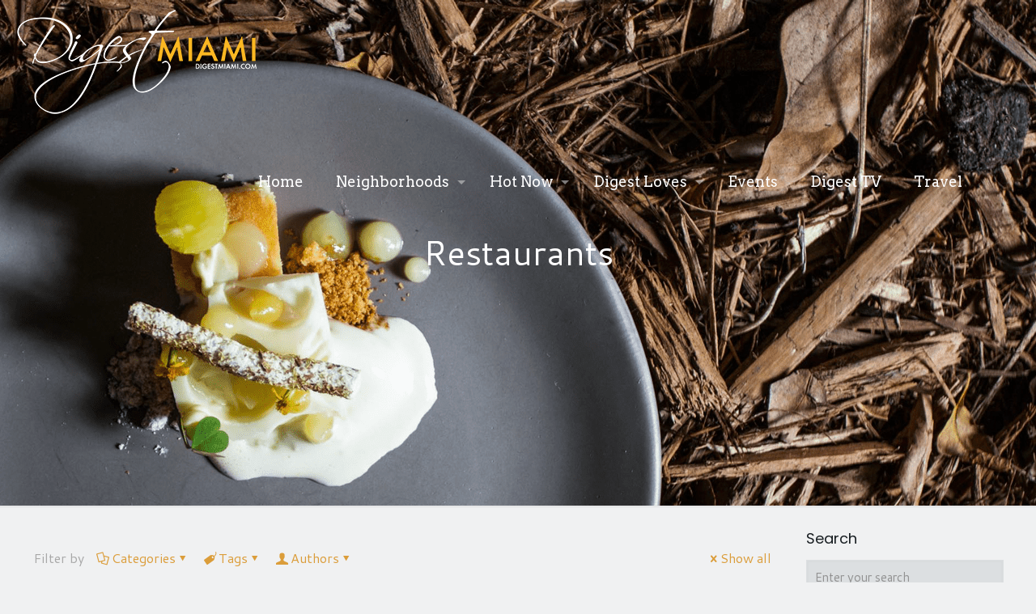

--- FILE ---
content_type: text/html; charset=UTF-8
request_url: https://www.digestmiami.com/tag/restaurants/
body_size: 317472
content:
<!DOCTYPE html>
<html lang="en-US" class="no-js " itemscope itemtype="https://schema.org/WebPage" >

<head>

<meta charset="UTF-8" />
<link href="https://fonts.googleapis.com/css?family=Lato:100,100i,200,200i,300,300i,400,400i,500,500i,600,600i,700,700i,800,800i,900,900i%7COpen+Sans:100,100i,200,200i,300,300i,400,400i,500,500i,600,600i,700,700i,800,800i,900,900i%7CIndie+Flower:100,100i,200,200i,300,300i,400,400i,500,500i,600,600i,700,700i,800,800i,900,900i%7COswald:100,100i,200,200i,300,300i,400,400i,500,500i,600,600i,700,700i,800,800i,900,900i" rel="stylesheet"><meta name='robots' content='index, follow, max-image-preview:large, max-snippet:-1, max-video-preview:-1' />
	<style>img:is([sizes="auto" i], [sizes^="auto," i]) { contain-intrinsic-size: 3000px 1500px }</style>
	<meta name="keywords" content="miami restaurants, miami restaurant reviews, miami food &amp; wine, miami dining, miami food, miami events, miami food events, dining out miami, miami wine, miami foodie"/>
<meta name="description" content="Your guide to the best restaurants, chefs, and gastronomical experiences in South Florida. Digest Miami will bring you access to exclusive dinners, wine tastings, one of a kind food experiences. Join us as we explore the best that Miami has to offer"/>
<link rel="alternate" hreflang="en-US" href="https://www.digestmiami.com/tag/restaurants/"/>
<meta name="format-detection" content="telephone=no">
<meta name="viewport" content="width=device-width, initial-scale=1, maximum-scale=1" />
<link rel="shortcut icon" href="https://www.digestmiami.com/wp-content/uploads/2017/08/DigestMiami.png" type="image/x-icon" />
<meta name="theme-color" content="#ffffff" media="(prefers-color-scheme: light)">
<meta name="theme-color" content="#ffffff" media="(prefers-color-scheme: dark)">

	<!-- This site is optimized with the Yoast SEO Premium plugin v20.9 (Yoast SEO v26.7) - https://yoast.com/wordpress/plugins/seo/ -->
	<title>Restaurants Archives - Digest Miami: Miami&#039;s best restaurants, chefs &amp; culinary events.</title>
	<link rel="canonical" href="https://www.digestmiami.com/tag/restaurants/" />
	<meta property="og:locale" content="en_US" />
	<meta property="og:type" content="article" />
	<meta property="og:title" content="Restaurants Archives" />
	<meta property="og:url" content="https://www.digestmiami.com/tag/restaurants/" />
	<meta property="og:site_name" content="Digest Miami: Miami&#039;s best restaurants, chefs &amp; culinary events." />
	<meta name="twitter:card" content="summary_large_image" />
	<meta name="twitter:site" content="@DigestMiami" />
	<script type="application/ld+json" class="yoast-schema-graph">{"@context":"https://schema.org","@graph":[{"@type":"CollectionPage","@id":"https://www.digestmiami.com/tag/restaurants/","url":"https://www.digestmiami.com/tag/restaurants/","name":"Restaurants Archives - Digest Miami: Miami&#039;s best restaurants, chefs &amp; culinary events.","isPartOf":{"@id":"https://www.digestmiami.com/#website"},"primaryImageOfPage":{"@id":"https://www.digestmiami.com/tag/restaurants/#primaryimage"},"image":{"@id":"https://www.digestmiami.com/tag/restaurants/#primaryimage"},"thumbnailUrl":"https://www.digestmiami.com/wp-content/uploads/2024/11/2023_digestmiami_featured-image-24.png","breadcrumb":{"@id":"https://www.digestmiami.com/tag/restaurants/#breadcrumb"},"inLanguage":"en-US"},{"@type":"ImageObject","inLanguage":"en-US","@id":"https://www.digestmiami.com/tag/restaurants/#primaryimage","url":"https://www.digestmiami.com/wp-content/uploads/2024/11/2023_digestmiami_featured-image-24.png","contentUrl":"https://www.digestmiami.com/wp-content/uploads/2024/11/2023_digestmiami_featured-image-24.png","width":767,"height":851},{"@type":"BreadcrumbList","@id":"https://www.digestmiami.com/tag/restaurants/#breadcrumb","itemListElement":[{"@type":"ListItem","position":1,"name":"Home","item":"https://www.digestmiami.com/"},{"@type":"ListItem","position":2,"name":"Restaurants"}]},{"@type":"WebSite","@id":"https://www.digestmiami.com/#website","url":"https://www.digestmiami.com/","name":"Digest Miami: Miami&#039;s best restaurants, chefs &amp; culinary events.","description":"Miami&#039;s Best Restaurants, Chefs &amp; Culinary Events","publisher":{"@id":"https://www.digestmiami.com/#organization"},"potentialAction":[{"@type":"SearchAction","target":{"@type":"EntryPoint","urlTemplate":"https://www.digestmiami.com/?s={search_term_string}"},"query-input":{"@type":"PropertyValueSpecification","valueRequired":true,"valueName":"search_term_string"}}],"inLanguage":"en-US"},{"@type":"Organization","@id":"https://www.digestmiami.com/#organization","name":"Digest Miami","url":"https://www.digestmiami.com/","logo":{"@type":"ImageObject","inLanguage":"en-US","@id":"https://www.digestmiami.com/#/schema/logo/image/","url":"https://www.digestmiami.com/wp-content/uploads/2017/10/Digest_logo_sm.png","contentUrl":"https://www.digestmiami.com/wp-content/uploads/2017/10/Digest_logo_sm.png","width":250,"height":111,"caption":"Digest Miami"},"image":{"@id":"https://www.digestmiami.com/#/schema/logo/image/"},"sameAs":["https://www.facebook.com/digestmiami","https://x.com/DigestMiami","https://www.instagram.com/digestmiami/"]}]}</script>
	<!-- / Yoast SEO Premium plugin. -->


<link rel='dns-prefetch' href='//www.googletagmanager.com' />
<link rel='dns-prefetch' href='//fonts.googleapis.com' />
<link rel="alternate" type="application/rss+xml" title="Digest Miami: Miami&#039;s best restaurants, chefs &amp; culinary events. &raquo; Feed" href="https://www.digestmiami.com/feed/" />
<link rel="alternate" type="application/rss+xml" title="Digest Miami: Miami&#039;s best restaurants, chefs &amp; culinary events. &raquo; Comments Feed" href="https://www.digestmiami.com/comments/feed/" />
<link rel="alternate" type="text/calendar" title="Digest Miami: Miami&#039;s best restaurants, chefs &amp; culinary events. &raquo; iCal Feed" href="https://www.digestmiami.com/events/?ical=1" />
<link rel="alternate" type="application/rss+xml" title="Digest Miami: Miami&#039;s best restaurants, chefs &amp; culinary events. &raquo; Restaurants Tag Feed" href="https://www.digestmiami.com/tag/restaurants/feed/" />
<script type="text/javascript">
/* <![CDATA[ */
window._wpemojiSettings = {"baseUrl":"https:\/\/s.w.org\/images\/core\/emoji\/15.0.3\/72x72\/","ext":".png","svgUrl":"https:\/\/s.w.org\/images\/core\/emoji\/15.0.3\/svg\/","svgExt":".svg","source":{"concatemoji":"https:\/\/www.digestmiami.com\/wp-includes\/js\/wp-emoji-release.min.js?ver=62b303c8ba1d78cc80077508e5061975"}};
/*! This file is auto-generated */
!function(i,n){var o,s,e;function c(e){try{var t={supportTests:e,timestamp:(new Date).valueOf()};sessionStorage.setItem(o,JSON.stringify(t))}catch(e){}}function p(e,t,n){e.clearRect(0,0,e.canvas.width,e.canvas.height),e.fillText(t,0,0);var t=new Uint32Array(e.getImageData(0,0,e.canvas.width,e.canvas.height).data),r=(e.clearRect(0,0,e.canvas.width,e.canvas.height),e.fillText(n,0,0),new Uint32Array(e.getImageData(0,0,e.canvas.width,e.canvas.height).data));return t.every(function(e,t){return e===r[t]})}function u(e,t,n){switch(t){case"flag":return n(e,"\ud83c\udff3\ufe0f\u200d\u26a7\ufe0f","\ud83c\udff3\ufe0f\u200b\u26a7\ufe0f")?!1:!n(e,"\ud83c\uddfa\ud83c\uddf3","\ud83c\uddfa\u200b\ud83c\uddf3")&&!n(e,"\ud83c\udff4\udb40\udc67\udb40\udc62\udb40\udc65\udb40\udc6e\udb40\udc67\udb40\udc7f","\ud83c\udff4\u200b\udb40\udc67\u200b\udb40\udc62\u200b\udb40\udc65\u200b\udb40\udc6e\u200b\udb40\udc67\u200b\udb40\udc7f");case"emoji":return!n(e,"\ud83d\udc26\u200d\u2b1b","\ud83d\udc26\u200b\u2b1b")}return!1}function f(e,t,n){var r="undefined"!=typeof WorkerGlobalScope&&self instanceof WorkerGlobalScope?new OffscreenCanvas(300,150):i.createElement("canvas"),a=r.getContext("2d",{willReadFrequently:!0}),o=(a.textBaseline="top",a.font="600 32px Arial",{});return e.forEach(function(e){o[e]=t(a,e,n)}),o}function t(e){var t=i.createElement("script");t.src=e,t.defer=!0,i.head.appendChild(t)}"undefined"!=typeof Promise&&(o="wpEmojiSettingsSupports",s=["flag","emoji"],n.supports={everything:!0,everythingExceptFlag:!0},e=new Promise(function(e){i.addEventListener("DOMContentLoaded",e,{once:!0})}),new Promise(function(t){var n=function(){try{var e=JSON.parse(sessionStorage.getItem(o));if("object"==typeof e&&"number"==typeof e.timestamp&&(new Date).valueOf()<e.timestamp+604800&&"object"==typeof e.supportTests)return e.supportTests}catch(e){}return null}();if(!n){if("undefined"!=typeof Worker&&"undefined"!=typeof OffscreenCanvas&&"undefined"!=typeof URL&&URL.createObjectURL&&"undefined"!=typeof Blob)try{var e="postMessage("+f.toString()+"("+[JSON.stringify(s),u.toString(),p.toString()].join(",")+"));",r=new Blob([e],{type:"text/javascript"}),a=new Worker(URL.createObjectURL(r),{name:"wpTestEmojiSupports"});return void(a.onmessage=function(e){c(n=e.data),a.terminate(),t(n)})}catch(e){}c(n=f(s,u,p))}t(n)}).then(function(e){for(var t in e)n.supports[t]=e[t],n.supports.everything=n.supports.everything&&n.supports[t],"flag"!==t&&(n.supports.everythingExceptFlag=n.supports.everythingExceptFlag&&n.supports[t]);n.supports.everythingExceptFlag=n.supports.everythingExceptFlag&&!n.supports.flag,n.DOMReady=!1,n.readyCallback=function(){n.DOMReady=!0}}).then(function(){return e}).then(function(){var e;n.supports.everything||(n.readyCallback(),(e=n.source||{}).concatemoji?t(e.concatemoji):e.wpemoji&&e.twemoji&&(t(e.twemoji),t(e.wpemoji)))}))}((window,document),window._wpemojiSettings);
/* ]]> */
</script>
<link rel='stylesheet' id='layerslider-css' href='https://www.digestmiami.com/wp-content/plugins/LayerSlider/assets/static/layerslider/css/layerslider.css?ver=8.1.2' type='text/css' media='all' />
<style id='wp-emoji-styles-inline-css' type='text/css'>

	img.wp-smiley, img.emoji {
		display: inline !important;
		border: none !important;
		box-shadow: none !important;
		height: 1em !important;
		width: 1em !important;
		margin: 0 0.07em !important;
		vertical-align: -0.1em !important;
		background: none !important;
		padding: 0 !important;
	}
</style>
<link rel='stylesheet' id='wp-block-library-css' href='https://www.digestmiami.com/wp-includes/css/dist/block-library/style.min.css?ver=62b303c8ba1d78cc80077508e5061975' type='text/css' media='all' />
<style id='classic-theme-styles-inline-css' type='text/css'>
/*! This file is auto-generated */
.wp-block-button__link{color:#fff;background-color:#32373c;border-radius:9999px;box-shadow:none;text-decoration:none;padding:calc(.667em + 2px) calc(1.333em + 2px);font-size:1.125em}.wp-block-file__button{background:#32373c;color:#fff;text-decoration:none}
</style>
<style id='global-styles-inline-css' type='text/css'>
:root{--wp--preset--aspect-ratio--square: 1;--wp--preset--aspect-ratio--4-3: 4/3;--wp--preset--aspect-ratio--3-4: 3/4;--wp--preset--aspect-ratio--3-2: 3/2;--wp--preset--aspect-ratio--2-3: 2/3;--wp--preset--aspect-ratio--16-9: 16/9;--wp--preset--aspect-ratio--9-16: 9/16;--wp--preset--color--black: #000000;--wp--preset--color--cyan-bluish-gray: #abb8c3;--wp--preset--color--white: #ffffff;--wp--preset--color--pale-pink: #f78da7;--wp--preset--color--vivid-red: #cf2e2e;--wp--preset--color--luminous-vivid-orange: #ff6900;--wp--preset--color--luminous-vivid-amber: #fcb900;--wp--preset--color--light-green-cyan: #7bdcb5;--wp--preset--color--vivid-green-cyan: #00d084;--wp--preset--color--pale-cyan-blue: #8ed1fc;--wp--preset--color--vivid-cyan-blue: #0693e3;--wp--preset--color--vivid-purple: #9b51e0;--wp--preset--gradient--vivid-cyan-blue-to-vivid-purple: linear-gradient(135deg,rgba(6,147,227,1) 0%,rgb(155,81,224) 100%);--wp--preset--gradient--light-green-cyan-to-vivid-green-cyan: linear-gradient(135deg,rgb(122,220,180) 0%,rgb(0,208,130) 100%);--wp--preset--gradient--luminous-vivid-amber-to-luminous-vivid-orange: linear-gradient(135deg,rgba(252,185,0,1) 0%,rgba(255,105,0,1) 100%);--wp--preset--gradient--luminous-vivid-orange-to-vivid-red: linear-gradient(135deg,rgba(255,105,0,1) 0%,rgb(207,46,46) 100%);--wp--preset--gradient--very-light-gray-to-cyan-bluish-gray: linear-gradient(135deg,rgb(238,238,238) 0%,rgb(169,184,195) 100%);--wp--preset--gradient--cool-to-warm-spectrum: linear-gradient(135deg,rgb(74,234,220) 0%,rgb(151,120,209) 20%,rgb(207,42,186) 40%,rgb(238,44,130) 60%,rgb(251,105,98) 80%,rgb(254,248,76) 100%);--wp--preset--gradient--blush-light-purple: linear-gradient(135deg,rgb(255,206,236) 0%,rgb(152,150,240) 100%);--wp--preset--gradient--blush-bordeaux: linear-gradient(135deg,rgb(254,205,165) 0%,rgb(254,45,45) 50%,rgb(107,0,62) 100%);--wp--preset--gradient--luminous-dusk: linear-gradient(135deg,rgb(255,203,112) 0%,rgb(199,81,192) 50%,rgb(65,88,208) 100%);--wp--preset--gradient--pale-ocean: linear-gradient(135deg,rgb(255,245,203) 0%,rgb(182,227,212) 50%,rgb(51,167,181) 100%);--wp--preset--gradient--electric-grass: linear-gradient(135deg,rgb(202,248,128) 0%,rgb(113,206,126) 100%);--wp--preset--gradient--midnight: linear-gradient(135deg,rgb(2,3,129) 0%,rgb(40,116,252) 100%);--wp--preset--font-size--small: 13px;--wp--preset--font-size--medium: 20px;--wp--preset--font-size--large: 36px;--wp--preset--font-size--x-large: 42px;--wp--preset--spacing--20: 0.44rem;--wp--preset--spacing--30: 0.67rem;--wp--preset--spacing--40: 1rem;--wp--preset--spacing--50: 1.5rem;--wp--preset--spacing--60: 2.25rem;--wp--preset--spacing--70: 3.38rem;--wp--preset--spacing--80: 5.06rem;--wp--preset--shadow--natural: 6px 6px 9px rgba(0, 0, 0, 0.2);--wp--preset--shadow--deep: 12px 12px 50px rgba(0, 0, 0, 0.4);--wp--preset--shadow--sharp: 6px 6px 0px rgba(0, 0, 0, 0.2);--wp--preset--shadow--outlined: 6px 6px 0px -3px rgba(255, 255, 255, 1), 6px 6px rgba(0, 0, 0, 1);--wp--preset--shadow--crisp: 6px 6px 0px rgba(0, 0, 0, 1);}:where(.is-layout-flex){gap: 0.5em;}:where(.is-layout-grid){gap: 0.5em;}body .is-layout-flex{display: flex;}.is-layout-flex{flex-wrap: wrap;align-items: center;}.is-layout-flex > :is(*, div){margin: 0;}body .is-layout-grid{display: grid;}.is-layout-grid > :is(*, div){margin: 0;}:where(.wp-block-columns.is-layout-flex){gap: 2em;}:where(.wp-block-columns.is-layout-grid){gap: 2em;}:where(.wp-block-post-template.is-layout-flex){gap: 1.25em;}:where(.wp-block-post-template.is-layout-grid){gap: 1.25em;}.has-black-color{color: var(--wp--preset--color--black) !important;}.has-cyan-bluish-gray-color{color: var(--wp--preset--color--cyan-bluish-gray) !important;}.has-white-color{color: var(--wp--preset--color--white) !important;}.has-pale-pink-color{color: var(--wp--preset--color--pale-pink) !important;}.has-vivid-red-color{color: var(--wp--preset--color--vivid-red) !important;}.has-luminous-vivid-orange-color{color: var(--wp--preset--color--luminous-vivid-orange) !important;}.has-luminous-vivid-amber-color{color: var(--wp--preset--color--luminous-vivid-amber) !important;}.has-light-green-cyan-color{color: var(--wp--preset--color--light-green-cyan) !important;}.has-vivid-green-cyan-color{color: var(--wp--preset--color--vivid-green-cyan) !important;}.has-pale-cyan-blue-color{color: var(--wp--preset--color--pale-cyan-blue) !important;}.has-vivid-cyan-blue-color{color: var(--wp--preset--color--vivid-cyan-blue) !important;}.has-vivid-purple-color{color: var(--wp--preset--color--vivid-purple) !important;}.has-black-background-color{background-color: var(--wp--preset--color--black) !important;}.has-cyan-bluish-gray-background-color{background-color: var(--wp--preset--color--cyan-bluish-gray) !important;}.has-white-background-color{background-color: var(--wp--preset--color--white) !important;}.has-pale-pink-background-color{background-color: var(--wp--preset--color--pale-pink) !important;}.has-vivid-red-background-color{background-color: var(--wp--preset--color--vivid-red) !important;}.has-luminous-vivid-orange-background-color{background-color: var(--wp--preset--color--luminous-vivid-orange) !important;}.has-luminous-vivid-amber-background-color{background-color: var(--wp--preset--color--luminous-vivid-amber) !important;}.has-light-green-cyan-background-color{background-color: var(--wp--preset--color--light-green-cyan) !important;}.has-vivid-green-cyan-background-color{background-color: var(--wp--preset--color--vivid-green-cyan) !important;}.has-pale-cyan-blue-background-color{background-color: var(--wp--preset--color--pale-cyan-blue) !important;}.has-vivid-cyan-blue-background-color{background-color: var(--wp--preset--color--vivid-cyan-blue) !important;}.has-vivid-purple-background-color{background-color: var(--wp--preset--color--vivid-purple) !important;}.has-black-border-color{border-color: var(--wp--preset--color--black) !important;}.has-cyan-bluish-gray-border-color{border-color: var(--wp--preset--color--cyan-bluish-gray) !important;}.has-white-border-color{border-color: var(--wp--preset--color--white) !important;}.has-pale-pink-border-color{border-color: var(--wp--preset--color--pale-pink) !important;}.has-vivid-red-border-color{border-color: var(--wp--preset--color--vivid-red) !important;}.has-luminous-vivid-orange-border-color{border-color: var(--wp--preset--color--luminous-vivid-orange) !important;}.has-luminous-vivid-amber-border-color{border-color: var(--wp--preset--color--luminous-vivid-amber) !important;}.has-light-green-cyan-border-color{border-color: var(--wp--preset--color--light-green-cyan) !important;}.has-vivid-green-cyan-border-color{border-color: var(--wp--preset--color--vivid-green-cyan) !important;}.has-pale-cyan-blue-border-color{border-color: var(--wp--preset--color--pale-cyan-blue) !important;}.has-vivid-cyan-blue-border-color{border-color: var(--wp--preset--color--vivid-cyan-blue) !important;}.has-vivid-purple-border-color{border-color: var(--wp--preset--color--vivid-purple) !important;}.has-vivid-cyan-blue-to-vivid-purple-gradient-background{background: var(--wp--preset--gradient--vivid-cyan-blue-to-vivid-purple) !important;}.has-light-green-cyan-to-vivid-green-cyan-gradient-background{background: var(--wp--preset--gradient--light-green-cyan-to-vivid-green-cyan) !important;}.has-luminous-vivid-amber-to-luminous-vivid-orange-gradient-background{background: var(--wp--preset--gradient--luminous-vivid-amber-to-luminous-vivid-orange) !important;}.has-luminous-vivid-orange-to-vivid-red-gradient-background{background: var(--wp--preset--gradient--luminous-vivid-orange-to-vivid-red) !important;}.has-very-light-gray-to-cyan-bluish-gray-gradient-background{background: var(--wp--preset--gradient--very-light-gray-to-cyan-bluish-gray) !important;}.has-cool-to-warm-spectrum-gradient-background{background: var(--wp--preset--gradient--cool-to-warm-spectrum) !important;}.has-blush-light-purple-gradient-background{background: var(--wp--preset--gradient--blush-light-purple) !important;}.has-blush-bordeaux-gradient-background{background: var(--wp--preset--gradient--blush-bordeaux) !important;}.has-luminous-dusk-gradient-background{background: var(--wp--preset--gradient--luminous-dusk) !important;}.has-pale-ocean-gradient-background{background: var(--wp--preset--gradient--pale-ocean) !important;}.has-electric-grass-gradient-background{background: var(--wp--preset--gradient--electric-grass) !important;}.has-midnight-gradient-background{background: var(--wp--preset--gradient--midnight) !important;}.has-small-font-size{font-size: var(--wp--preset--font-size--small) !important;}.has-medium-font-size{font-size: var(--wp--preset--font-size--medium) !important;}.has-large-font-size{font-size: var(--wp--preset--font-size--large) !important;}.has-x-large-font-size{font-size: var(--wp--preset--font-size--x-large) !important;}
:where(.wp-block-post-template.is-layout-flex){gap: 1.25em;}:where(.wp-block-post-template.is-layout-grid){gap: 1.25em;}
:where(.wp-block-columns.is-layout-flex){gap: 2em;}:where(.wp-block-columns.is-layout-grid){gap: 2em;}
:root :where(.wp-block-pullquote){font-size: 1.5em;line-height: 1.6;}
</style>
<link rel='stylesheet' id='contact-form-7-css' href='https://www.digestmiami.com/wp-content/plugins/contact-form-7/includes/css/styles.css?ver=6.1.4' type='text/css' media='all' />
<link rel='stylesheet' id='social-icons-general-css' href='//www.digestmiami.com/wp-content/plugins/social-icons/assets/css/social-icons.css?ver=1.7.4' type='text/css' media='all' />
<link rel='stylesheet' id='mfn-be-css' href='https://www.digestmiami.com/wp-content/themes/betheme/css/be.css?ver=27.5.11' type='text/css' media='all' />
<link rel='stylesheet' id='mfn-animations-css' href='https://www.digestmiami.com/wp-content/themes/betheme/assets/animations/animations.min.css?ver=27.5.11' type='text/css' media='all' />
<link rel='stylesheet' id='mfn-font-awesome-css' href='https://www.digestmiami.com/wp-content/themes/betheme/fonts/fontawesome/fontawesome.css?ver=27.5.11' type='text/css' media='all' />
<link rel='stylesheet' id='mfn-jplayer-css' href='https://www.digestmiami.com/wp-content/themes/betheme/assets/jplayer/css/jplayer.blue.monday.min.css?ver=27.5.11' type='text/css' media='all' />
<link rel='stylesheet' id='mfn-responsive-css' href='https://www.digestmiami.com/wp-content/themes/betheme/css/responsive.css?ver=27.5.11' type='text/css' media='all' />
<link rel='stylesheet' id='mfn-fonts-css' href='https://fonts.googleapis.com/css?family=Poppins%3A1%2C300%2C400%2C400italic%2C500%2C700%2C700italic%7CArvo%3A1%2C300%2C400%2C400italic%2C500%2C700%2C700italic%7CCantarell%3A1%2C300%2C400%2C400italic%2C500%2C700%2C700italic&#038;display=swap&#038;ver=62b303c8ba1d78cc80077508e5061975' type='text/css' media='all' />
<style id='mfn-dynamic-inline-css' type='text/css'>
body:not(.template-slider) #Header_wrapper{background-image:url(https://www.digestmiami.com/wp-content/uploads/2017/09/20180918_DM_default_header.png);background-repeat:no-repeat;background-position:center top}@media only screen and (min-width: 1921px){body:not(.template-slider) #Header_wrapper{background-size:cover}}
html{background-color:#f0f1f2}#Wrapper,#Content,.mfn-popup .mfn-popup-content,.mfn-off-canvas-sidebar .mfn-off-canvas-content-wrapper,.mfn-cart-holder,.mfn-header-login,#Top_bar .search_wrapper,#Top_bar .top_bar_right .mfn-live-search-box,.column_livesearch .mfn-live-search-wrapper,.column_livesearch .mfn-live-search-box{background-color:#f0f1f2}.layout-boxed.mfn-bebuilder-header.mfn-ui #Wrapper .mfn-only-sample-content{background-color:#f0f1f2}body:not(.template-slider) #Header{min-height:0px}body.header-below:not(.template-slider) #Header{padding-top:0px}#Subheader{padding:300px 0 300px}#Footer .widgets_wrapper{padding:40px 0 30px}.has-search-overlay.search-overlay-opened #search-overlay{background-color:rgba(0,0,0,0.6)}.elementor-page.elementor-default #Content .the_content .section_wrapper{max-width:100%}.elementor-page.elementor-default #Content .section.the_content{width:100%}.elementor-page.elementor-default #Content .section_wrapper .the_content_wrapper{margin-left:0;margin-right:0;width:100%}body,span.date_label,.timeline_items li h3 span,input[type="date"],input[type="text"],input[type="password"],input[type="tel"],input[type="email"],input[type="url"],textarea,select,.offer_li .title h3,.mfn-menu-item-megamenu{font-family:"Georgia",-apple-system,BlinkMacSystemFont,"Segoe UI",Roboto,Oxygen-Sans,Ubuntu,Cantarell,"Helvetica Neue",sans-serif}.lead,.big{font-family:"Poppins",-apple-system,BlinkMacSystemFont,"Segoe UI",Roboto,Oxygen-Sans,Ubuntu,Cantarell,"Helvetica Neue",sans-serif}#menu > ul > li > a,#overlay-menu ul li a{font-family:"Arvo",-apple-system,BlinkMacSystemFont,"Segoe UI",Roboto,Oxygen-Sans,Ubuntu,Cantarell,"Helvetica Neue",sans-serif}#Subheader .title{font-family:"Georgia",-apple-system,BlinkMacSystemFont,"Segoe UI",Roboto,Oxygen-Sans,Ubuntu,Cantarell,"Helvetica Neue",sans-serif}h1,h2,h3,h4,.text-logo #logo{font-family:"Poppins",-apple-system,BlinkMacSystemFont,"Segoe UI",Roboto,Oxygen-Sans,Ubuntu,Cantarell,"Helvetica Neue",sans-serif}h5,h6{font-family:"Arial",-apple-system,BlinkMacSystemFont,"Segoe UI",Roboto,Oxygen-Sans,Ubuntu,Cantarell,"Helvetica Neue",sans-serif}blockquote{font-family:"Cantarell",-apple-system,BlinkMacSystemFont,"Segoe UI",Roboto,Oxygen-Sans,Ubuntu,Cantarell,"Helvetica Neue",sans-serif}.chart_box .chart .num,.counter .desc_wrapper .number-wrapper,.how_it_works .image .number,.pricing-box .plan-header .price,.quick_fact .number-wrapper,.woocommerce .product div.entry-summary .price{font-family:"Arvo",-apple-system,BlinkMacSystemFont,"Segoe UI",Roboto,Oxygen-Sans,Ubuntu,Cantarell,"Helvetica Neue",sans-serif}body,.mfn-menu-item-megamenu{font-size:16px;line-height:40px;font-weight:400;letter-spacing:0px}.lead,.big{font-size:17px;line-height:30px;font-weight:400;letter-spacing:0px}#menu > ul > li > a,#overlay-menu ul li a{font-size:18px;font-weight:400;letter-spacing:0px}#overlay-menu ul li a{line-height:27px}#Subheader .title{font-size:42px;line-height:25px;font-weight:400;letter-spacing:0px}h1,.text-logo #logo{font-size:70px;line-height:70px;font-weight:700;letter-spacing:0px}h2{font-size:24px;line-height:30px;font-weight:300;letter-spacing:0px}h3,.woocommerce ul.products li.product h3,.woocommerce #customer_login h2{font-size:42px;line-height:35px;font-weight:300;letter-spacing:0px}h4,.woocommerce .woocommerce-order-details__title,.woocommerce .wc-bacs-bank-details-heading,.woocommerce .woocommerce-customer-details h2{font-size:30px;line-height:25px;font-weight:400;letter-spacing:0px}h5{font-size:22px;line-height:22px;font-weight:800;letter-spacing:0px;font-style:italic}h6{font-size:14px;line-height:30px;font-weight:400;letter-spacing:0px}#Intro .intro-title{font-size:70px;line-height:80px;font-weight:400;letter-spacing:0px}@media only screen and (min-width:768px) and (max-width:959px){body,.mfn-menu-item-megamenu{font-size:14px;line-height:34px;font-weight:400;letter-spacing:0px}.lead,.big{font-size:14px;line-height:26px;font-weight:400;letter-spacing:0px}#menu > ul > li > a,#overlay-menu ul li a{font-size:15px;font-weight:400;letter-spacing:0px}#overlay-menu ul li a{line-height:22.5px}#Subheader .title{font-size:36px;line-height:21px;font-weight:400;letter-spacing:0px}h1,.text-logo #logo{font-size:60px;line-height:60px;font-weight:700;letter-spacing:0px}h2{font-size:20px;line-height:26px;font-weight:300;letter-spacing:0px}h3,.woocommerce ul.products li.product h3,.woocommerce #customer_login h2{font-size:36px;line-height:30px;font-weight:300;letter-spacing:0px}h4,.woocommerce .woocommerce-order-details__title,.woocommerce .wc-bacs-bank-details-heading,.woocommerce .woocommerce-customer-details h2{font-size:26px;line-height:21px;font-weight:400;letter-spacing:0px}h5{font-size:19px;line-height:19px;font-weight:800;letter-spacing:0px;font-style:italic}h6{font-size:13px;line-height:26px;font-weight:400;letter-spacing:0px}#Intro .intro-title{font-size:60px;line-height:68px;font-weight:400;letter-spacing:0px}blockquote{font-size:15px}.chart_box .chart .num{font-size:45px;line-height:45px}.counter .desc_wrapper .number-wrapper{font-size:45px;line-height:45px}.counter .desc_wrapper .title{font-size:14px;line-height:18px}.faq .question .title{font-size:14px}.fancy_heading .title{font-size:38px;line-height:38px}.offer .offer_li .desc_wrapper .title h3{font-size:32px;line-height:32px}.offer_thumb_ul li.offer_thumb_li .desc_wrapper .title h3{font-size:32px;line-height:32px}.pricing-box .plan-header h2{font-size:27px;line-height:27px}.pricing-box .plan-header .price > span{font-size:40px;line-height:40px}.pricing-box .plan-header .price sup.currency{font-size:18px;line-height:18px}.pricing-box .plan-header .price sup.period{font-size:14px;line-height:14px}.quick_fact .number-wrapper{font-size:80px;line-height:80px}.trailer_box .desc h2{font-size:27px;line-height:27px}.widget > h3{font-size:17px;line-height:20px}}@media only screen and (min-width:480px) and (max-width:767px){body,.mfn-menu-item-megamenu{font-size:13px;line-height:30px;font-weight:400;letter-spacing:0px}.lead,.big{font-size:13px;line-height:23px;font-weight:400;letter-spacing:0px}#menu > ul > li > a,#overlay-menu ul li a{font-size:14px;font-weight:400;letter-spacing:0px}#overlay-menu ul li a{line-height:21px}#Subheader .title{font-size:32px;line-height:19px;font-weight:400;letter-spacing:0px}h1,.text-logo #logo{font-size:53px;line-height:53px;font-weight:700;letter-spacing:0px}h2{font-size:18px;line-height:23px;font-weight:300;letter-spacing:0px}h3,.woocommerce ul.products li.product h3,.woocommerce #customer_login h2{font-size:32px;line-height:26px;font-weight:300;letter-spacing:0px}h4,.woocommerce .woocommerce-order-details__title,.woocommerce .wc-bacs-bank-details-heading,.woocommerce .woocommerce-customer-details h2{font-size:23px;line-height:19px;font-weight:400;letter-spacing:0px}h5{font-size:17px;line-height:19px;font-weight:800;letter-spacing:0px;font-style:italic}h6{font-size:13px;line-height:23px;font-weight:400;letter-spacing:0px}#Intro .intro-title{font-size:53px;line-height:60px;font-weight:400;letter-spacing:0px}blockquote{font-size:14px}.chart_box .chart .num{font-size:40px;line-height:40px}.counter .desc_wrapper .number-wrapper{font-size:40px;line-height:40px}.counter .desc_wrapper .title{font-size:13px;line-height:16px}.faq .question .title{font-size:13px}.fancy_heading .title{font-size:34px;line-height:34px}.offer .offer_li .desc_wrapper .title h3{font-size:28px;line-height:28px}.offer_thumb_ul li.offer_thumb_li .desc_wrapper .title h3{font-size:28px;line-height:28px}.pricing-box .plan-header h2{font-size:24px;line-height:24px}.pricing-box .plan-header .price > span{font-size:34px;line-height:34px}.pricing-box .plan-header .price sup.currency{font-size:16px;line-height:16px}.pricing-box .plan-header .price sup.period{font-size:13px;line-height:13px}.quick_fact .number-wrapper{font-size:70px;line-height:70px}.trailer_box .desc h2{font-size:24px;line-height:24px}.widget > h3{font-size:16px;line-height:19px}}@media only screen and (max-width:479px){body,.mfn-menu-item-megamenu{font-size:13px;line-height:24px;font-weight:400;letter-spacing:0px}.lead,.big{font-size:13px;line-height:19px;font-weight:400;letter-spacing:0px}#menu > ul > li > a,#overlay-menu ul li a{font-size:13px;font-weight:400;letter-spacing:0px}#overlay-menu ul li a{line-height:19.5px}#Subheader .title{font-size:25px;line-height:19px;font-weight:400;letter-spacing:0px}h1,.text-logo #logo{font-size:42px;line-height:42px;font-weight:700;letter-spacing:0px}h2{font-size:14px;line-height:19px;font-weight:300;letter-spacing:0px}h3,.woocommerce ul.products li.product h3,.woocommerce #customer_login h2{font-size:25px;line-height:21px;font-weight:300;letter-spacing:0px}h4,.woocommerce .woocommerce-order-details__title,.woocommerce .wc-bacs-bank-details-heading,.woocommerce .woocommerce-customer-details h2{font-size:18px;line-height:19px;font-weight:400;letter-spacing:0px}h5{font-size:13px;line-height:19px;font-weight:800;letter-spacing:0px;font-style:italic}h6{font-size:13px;line-height:19px;font-weight:400;letter-spacing:0px}#Intro .intro-title{font-size:42px;line-height:48px;font-weight:400;letter-spacing:0px}blockquote{font-size:13px}.chart_box .chart .num{font-size:35px;line-height:35px}.counter .desc_wrapper .number-wrapper{font-size:35px;line-height:35px}.counter .desc_wrapper .title{font-size:13px;line-height:26px}.faq .question .title{font-size:13px}.fancy_heading .title{font-size:30px;line-height:30px}.offer .offer_li .desc_wrapper .title h3{font-size:26px;line-height:26px}.offer_thumb_ul li.offer_thumb_li .desc_wrapper .title h3{font-size:26px;line-height:26px}.pricing-box .plan-header h2{font-size:21px;line-height:21px}.pricing-box .plan-header .price > span{font-size:32px;line-height:32px}.pricing-box .plan-header .price sup.currency{font-size:14px;line-height:14px}.pricing-box .plan-header .price sup.period{font-size:13px;line-height:13px}.quick_fact .number-wrapper{font-size:60px;line-height:60px}.trailer_box .desc h2{font-size:21px;line-height:21px}.widget > h3{font-size:15px;line-height:18px}}.with_aside .sidebar.columns{width:23%}.with_aside .sections_group{width:77%}.aside_both .sidebar.columns{width:18%}.aside_both .sidebar.sidebar-1{margin-left:-82%}.aside_both .sections_group{width:64%;margin-left:18%}@media only screen and (min-width:1240px){#Wrapper,.with_aside .content_wrapper{max-width:1240px}body.layout-boxed.mfn-header-scrolled .mfn-header-tmpl.mfn-sticky-layout-width{max-width:1240px;left:0;right:0;margin-left:auto;margin-right:auto}body.layout-boxed:not(.mfn-header-scrolled) .mfn-header-tmpl.mfn-header-layout-width,body.layout-boxed .mfn-header-tmpl.mfn-header-layout-width:not(.mfn-hasSticky){max-width:1240px;left:0;right:0;margin-left:auto;margin-right:auto}body.layout-boxed.mfn-bebuilder-header.mfn-ui .mfn-only-sample-content{max-width:1240px;margin-left:auto;margin-right:auto}.section_wrapper,.container{max-width:1220px}.layout-boxed.header-boxed #Top_bar.is-sticky{max-width:1240px}}@media only screen and (max-width:767px){#Wrapper{max-width:calc(100% - 67px)}.content_wrapper .section_wrapper,.container,.four.columns .widget-area{max-width:550px !important;padding-left:33px;padding-right:33px}}body{--mfn-button-font-family:inherit;--mfn-button-font-size:16px;--mfn-button-font-weight:400;--mfn-button-font-style:inherit;--mfn-button-letter-spacing:0px;--mfn-button-padding:16px 20px 16px 20px;--mfn-button-border-width:2px 2px 2px 2px;--mfn-button-border-radius:3px 3px 3px 3px;--mfn-button-gap:10px;--mfn-button-transition:0.2s;--mfn-button-color:#747474;--mfn-button-color-hover:#FFFFFF;--mfn-button-bg:#dbdddf;--mfn-button-bg-hover:#d6d6d6;--mfn-button-border-color:transparent;--mfn-button-border-color-hover:transparent;--mfn-button-icon-color:#747474;--mfn-button-icon-color-hover:#FFFFFF;--mfn-button-box-shadow:unset;--mfn-button-theme-color:#db9d3a;--mfn-button-theme-color-hover:#000000;--mfn-button-theme-bg:#0095eb;--mfn-button-theme-bg-hover:#db9d3a;--mfn-button-theme-border-color:transparent;--mfn-button-theme-border-color-hover:transparent;--mfn-button-theme-icon-color:#db9d3a;--mfn-button-theme-icon-color-hover:#000000;--mfn-button-theme-box-shadow:unset;--mfn-button-shop-color:#db9d3a;--mfn-button-shop-color-hover:#000000;--mfn-button-shop-bg:#0095eb;--mfn-button-shop-bg-hover:#db9d3a;--mfn-button-shop-border-color:transparent;--mfn-button-shop-border-color-hover:transparent;--mfn-button-shop-icon-color:#626262;--mfn-button-shop-icon-color-hover:#626262;--mfn-button-shop-box-shadow:unset;--mfn-button-action-color:#ffffff;--mfn-button-action-color-hover:#000000;--mfn-button-action-bg:#dbdddf;--mfn-button-action-bg-hover:#0089f7;--mfn-button-action-border-color:transparent;--mfn-button-action-border-color-hover:transparent;--mfn-button-action-icon-color:#626262;--mfn-button-action-icon-color-hover:#626262;--mfn-button-action-box-shadow:unset}@media only screen and (max-width:959px){body{}}@media only screen and (max-width:768px){body{}}#Top_bar #logo,.header-fixed #Top_bar #logo,.header-plain #Top_bar #logo,.header-transparent #Top_bar #logo{height:150px;line-height:150px;padding:0px 0}.logo-overflow #Top_bar:not(.is-sticky) .logo{height:150px}#Top_bar .menu > li > a{padding:45px 0}.menu-highlight:not(.header-creative) #Top_bar .menu > li > a{margin:50px 0}.header-plain:not(.menu-highlight) #Top_bar .menu > li > a span:not(.description){line-height:150px}.header-fixed #Top_bar .menu > li > a{padding:60px 0}.logo-overflow #Top_bar.is-sticky #logo{padding:0!important}#Top_bar #logo img.svg{width:100px}.image_frame,.wp-caption{border-width:0px}.alert{border-radius:0px}#Top_bar .top_bar_right .top-bar-right-input input{width:200px}.mfn-live-search-box .mfn-live-search-list{max-height:300px}#Side_slide{right:-250px;width:250px}#Side_slide.left{left:-250px}.blog-teaser li .desc-wrapper .desc{background-position-y:-1px}.mfn-free-delivery-info{--mfn-free-delivery-bar:#db9d3a;--mfn-free-delivery-bg:rgba(0,0,0,0.1);--mfn-free-delivery-achieved:#db9d3a}@media only screen and ( max-width:767px ){}@media only screen and (min-width:1240px){body:not(.header-simple) #Top_bar #menu{display:block!important}.tr-menu #Top_bar #menu{background:none!important}#Top_bar .menu > li > ul.mfn-megamenu > li{float:left}#Top_bar .menu > li > ul.mfn-megamenu > li.mfn-megamenu-cols-1{width:100%}#Top_bar .menu > li > ul.mfn-megamenu > li.mfn-megamenu-cols-2{width:50%}#Top_bar .menu > li > ul.mfn-megamenu > li.mfn-megamenu-cols-3{width:33.33%}#Top_bar .menu > li > ul.mfn-megamenu > li.mfn-megamenu-cols-4{width:25%}#Top_bar .menu > li > ul.mfn-megamenu > li.mfn-megamenu-cols-5{width:20%}#Top_bar .menu > li > ul.mfn-megamenu > li.mfn-megamenu-cols-6{width:16.66%}#Top_bar .menu > li > ul.mfn-megamenu > li > ul{display:block!important;position:inherit;left:auto;top:auto;border-width:0 1px 0 0}#Top_bar .menu > li > ul.mfn-megamenu > li:last-child > ul{border:0}#Top_bar .menu > li > ul.mfn-megamenu > li > ul li{width:auto}#Top_bar .menu > li > ul.mfn-megamenu a.mfn-megamenu-title{text-transform:uppercase;font-weight:400;background:none}#Top_bar .menu > li > ul.mfn-megamenu a .menu-arrow{display:none}.menuo-right #Top_bar .menu > li > ul.mfn-megamenu{left:0;width:98%!important;margin:0 1%;padding:20px 0}.menuo-right #Top_bar .menu > li > ul.mfn-megamenu-bg{box-sizing:border-box}#Top_bar .menu > li > ul.mfn-megamenu-bg{padding:20px 166px 20px 20px;background-repeat:no-repeat;background-position:right bottom}.rtl #Top_bar .menu > li > ul.mfn-megamenu-bg{padding-left:166px;padding-right:20px;background-position:left bottom}#Top_bar .menu > li > ul.mfn-megamenu-bg > li{background:none}#Top_bar .menu > li > ul.mfn-megamenu-bg > li a{border:none}#Top_bar .menu > li > ul.mfn-megamenu-bg > li > ul{background:none!important;-webkit-box-shadow:0 0 0 0;-moz-box-shadow:0 0 0 0;box-shadow:0 0 0 0}.mm-vertical #Top_bar .container{position:relative}.mm-vertical #Top_bar .top_bar_left{position:static}.mm-vertical #Top_bar .menu > li ul{box-shadow:0 0 0 0 transparent!important;background-image:none}.mm-vertical #Top_bar .menu > li > ul.mfn-megamenu{padding:20px 0}.mm-vertical.header-plain #Top_bar .menu > li > ul.mfn-megamenu{width:100%!important;margin:0}.mm-vertical #Top_bar .menu > li > ul.mfn-megamenu > li{display:table-cell;float:none!important;width:10%;padding:0 15px;border-right:1px solid rgba(0,0,0,0.05)}.mm-vertical #Top_bar .menu > li > ul.mfn-megamenu > li:last-child{border-right-width:0}.mm-vertical #Top_bar .menu > li > ul.mfn-megamenu > li.hide-border{border-right-width:0}.mm-vertical #Top_bar .menu > li > ul.mfn-megamenu > li a{border-bottom-width:0;padding:9px 15px;line-height:120%}.mm-vertical #Top_bar .menu > li > ul.mfn-megamenu a.mfn-megamenu-title{font-weight:700}.rtl .mm-vertical #Top_bar .menu > li > ul.mfn-megamenu > li:first-child{border-right-width:0}.rtl .mm-vertical #Top_bar .menu > li > ul.mfn-megamenu > li:last-child{border-right-width:1px}body.header-shop #Top_bar #menu{display:flex!important;background-color:transparent}.header-shop #Top_bar.is-sticky .top_bar_row_second{display:none}.header-plain:not(.menuo-right) #Header .top_bar_left{width:auto!important}.header-stack.header-center #Top_bar #menu{display:inline-block!important}.header-simple #Top_bar #menu{display:none;height:auto;width:300px;bottom:auto;top:100%;right:1px;position:absolute;margin:0}.header-simple #Header a.responsive-menu-toggle{display:block;right:10px}.header-simple #Top_bar #menu > ul{width:100%;float:left}.header-simple #Top_bar #menu ul li{width:100%;padding-bottom:0;border-right:0;position:relative}.header-simple #Top_bar #menu ul li a{padding:0 20px;margin:0;display:block;height:auto;line-height:normal;border:none}.header-simple #Top_bar #menu ul li a:not(.menu-toggle):after{display:none}.header-simple #Top_bar #menu ul li a span{border:none;line-height:44px;display:inline;padding:0}.header-simple #Top_bar #menu ul li.submenu .menu-toggle{display:block;position:absolute;right:0;top:0;width:44px;height:44px;line-height:44px;font-size:30px;font-weight:300;text-align:center;cursor:pointer;color:#444;opacity:0.33;transform:unset}.header-simple #Top_bar #menu ul li.submenu .menu-toggle:after{content:"+";position:static}.header-simple #Top_bar #menu ul li.hover > .menu-toggle:after{content:"-"}.header-simple #Top_bar #menu ul li.hover a{border-bottom:0}.header-simple #Top_bar #menu ul.mfn-megamenu li .menu-toggle{display:none}.header-simple #Top_bar #menu ul li ul{position:relative!important;left:0!important;top:0;padding:0;margin:0!important;width:auto!important;background-image:none}.header-simple #Top_bar #menu ul li ul li{width:100%!important;display:block;padding:0}.header-simple #Top_bar #menu ul li ul li a{padding:0 20px 0 30px}.header-simple #Top_bar #menu ul li ul li a .menu-arrow{display:none}.header-simple #Top_bar #menu ul li ul li a span{padding:0}.header-simple #Top_bar #menu ul li ul li a span:after{display:none!important}.header-simple #Top_bar .menu > li > ul.mfn-megamenu a.mfn-megamenu-title{text-transform:uppercase;font-weight:400}.header-simple #Top_bar .menu > li > ul.mfn-megamenu > li > ul{display:block!important;position:inherit;left:auto;top:auto}.header-simple #Top_bar #menu ul li ul li ul{border-left:0!important;padding:0;top:0}.header-simple #Top_bar #menu ul li ul li ul li a{padding:0 20px 0 40px}.rtl.header-simple #Top_bar #menu{left:1px;right:auto}.rtl.header-simple #Top_bar a.responsive-menu-toggle{left:10px;right:auto}.rtl.header-simple #Top_bar #menu ul li.submenu .menu-toggle{left:0;right:auto}.rtl.header-simple #Top_bar #menu ul li ul{left:auto!important;right:0!important}.rtl.header-simple #Top_bar #menu ul li ul li a{padding:0 30px 0 20px}.rtl.header-simple #Top_bar #menu ul li ul li ul li a{padding:0 40px 0 20px}.menu-highlight #Top_bar .menu > li{margin:0 2px}.menu-highlight:not(.header-creative) #Top_bar .menu > li > a{padding:0;-webkit-border-radius:5px;border-radius:5px}.menu-highlight #Top_bar .menu > li > a:after{display:none}.menu-highlight #Top_bar .menu > li > a span:not(.description){line-height:50px}.menu-highlight #Top_bar .menu > li > a span.description{display:none}.menu-highlight.header-stack #Top_bar .menu > li > a{margin:10px 0!important}.menu-highlight.header-stack #Top_bar .menu > li > a span:not(.description){line-height:40px}.menu-highlight.header-simple #Top_bar #menu ul li,.menu-highlight.header-creative #Top_bar #menu ul li{margin:0}.menu-highlight.header-simple #Top_bar #menu ul li > a,.menu-highlight.header-creative #Top_bar #menu ul li > a{-webkit-border-radius:0;border-radius:0}.menu-highlight:not(.header-fixed):not(.header-simple) #Top_bar.is-sticky .menu > li > a{margin:10px 0!important;padding:5px 0!important}.menu-highlight:not(.header-fixed):not(.header-simple) #Top_bar.is-sticky .menu > li > a span{line-height:30px!important}.header-modern.menu-highlight.menuo-right .menu_wrapper{margin-right:20px}.menu-line-below #Top_bar .menu > li > a:not(.menu-toggle):after{top:auto;bottom:-4px}.menu-line-below #Top_bar.is-sticky .menu > li > a:not(.menu-toggle):after{top:auto;bottom:-4px}.menu-line-below-80 #Top_bar:not(.is-sticky) .menu > li > a:not(.menu-toggle):after{height:4px;left:10%;top:50%;margin-top:20px;width:80%}.menu-line-below-80-1 #Top_bar:not(.is-sticky) .menu > li > a:not(.menu-toggle):after{height:1px;left:10%;top:50%;margin-top:20px;width:80%}.menu-link-color #Top_bar .menu > li > a:not(.menu-toggle):after{display:none!important}.menu-arrow-top #Top_bar .menu > li > a:after{background:none repeat scroll 0 0 rgba(0,0,0,0)!important;border-color:#ccc transparent transparent;border-style:solid;border-width:7px 7px 0;display:block;height:0;left:50%;margin-left:-7px;top:0!important;width:0}.menu-arrow-top #Top_bar.is-sticky .menu > li > a:after{top:0!important}.menu-arrow-bottom #Top_bar .menu > li > a:after{background:none!important;border-color:transparent transparent #ccc;border-style:solid;border-width:0 7px 7px;display:block;height:0;left:50%;margin-left:-7px;top:auto;bottom:0;width:0}.menu-arrow-bottom #Top_bar.is-sticky .menu > li > a:after{top:auto;bottom:0}.menuo-no-borders #Top_bar .menu > li > a span{border-width:0!important}.menuo-no-borders #Header_creative #Top_bar .menu > li > a span{border-bottom-width:0}.menuo-no-borders.header-plain #Top_bar a#header_cart,.menuo-no-borders.header-plain #Top_bar a#search_button,.menuo-no-borders.header-plain #Top_bar .wpml-languages,.menuo-no-borders.header-plain #Top_bar a.action_button{border-width:0}.menuo-right #Top_bar .menu_wrapper{float:right}.menuo-right.header-stack:not(.header-center) #Top_bar .menu_wrapper{margin-right:150px}body.header-creative{padding-left:50px}body.header-creative.header-open{padding-left:250px}body.error404,body.under-construction,body.elementor-maintenance-mode,body.template-blank,body.under-construction.header-rtl.header-creative.header-open{padding-left:0!important;padding-right:0!important}.header-creative.footer-fixed #Footer,.header-creative.footer-sliding #Footer,.header-creative.footer-stick #Footer.is-sticky{box-sizing:border-box;padding-left:50px}.header-open.footer-fixed #Footer,.header-open.footer-sliding #Footer,.header-creative.footer-stick #Footer.is-sticky{padding-left:250px}.header-rtl.header-creative.footer-fixed #Footer,.header-rtl.header-creative.footer-sliding #Footer,.header-rtl.header-creative.footer-stick #Footer.is-sticky{padding-left:0;padding-right:50px}.header-rtl.header-open.footer-fixed #Footer,.header-rtl.header-open.footer-sliding #Footer,.header-rtl.header-creative.footer-stick #Footer.is-sticky{padding-right:250px}#Header_creative{background-color:#fff;position:fixed;width:250px;height:100%;left:-200px;top:0;z-index:9002;-webkit-box-shadow:2px 0 4px 2px rgba(0,0,0,.15);box-shadow:2px 0 4px 2px rgba(0,0,0,.15)}#Header_creative .container{width:100%}#Header_creative .creative-wrapper{opacity:0;margin-right:50px}#Header_creative a.creative-menu-toggle{display:block;width:34px;height:34px;line-height:34px;font-size:22px;text-align:center;position:absolute;top:10px;right:8px;border-radius:3px}.admin-bar #Header_creative a.creative-menu-toggle{top:42px}#Header_creative #Top_bar{position:static;width:100%}#Header_creative #Top_bar .top_bar_left{width:100%!important;float:none}#Header_creative #Top_bar .logo{float:none;text-align:center;margin:15px 0}#Header_creative #Top_bar #menu{background-color:transparent}#Header_creative #Top_bar .menu_wrapper{float:none;margin:0 0 30px}#Header_creative #Top_bar .menu > li{width:100%;float:none;position:relative}#Header_creative #Top_bar .menu > li > a{padding:0;text-align:center}#Header_creative #Top_bar .menu > li > a:after{display:none}#Header_creative #Top_bar .menu > li > a span{border-right:0;border-bottom-width:1px;line-height:38px}#Header_creative #Top_bar .menu li ul{left:100%;right:auto;top:0;box-shadow:2px 2px 2px 0 rgba(0,0,0,0.03);-webkit-box-shadow:2px 2px 2px 0 rgba(0,0,0,0.03)}#Header_creative #Top_bar .menu > li > ul.mfn-megamenu{margin:0;width:700px!important}#Header_creative #Top_bar .menu > li > ul.mfn-megamenu > li > ul{left:0}#Header_creative #Top_bar .menu li ul li a{padding-top:9px;padding-bottom:8px}#Header_creative #Top_bar .menu li ul li ul{top:0}#Header_creative #Top_bar .menu > li > a span.description{display:block;font-size:13px;line-height:28px!important;clear:both}.menuo-arrows #Top_bar .menu > li.submenu > a > span:after{content:unset!important}#Header_creative #Top_bar .top_bar_right{width:100%!important;float:left;height:auto;margin-bottom:35px;text-align:center;padding:0 20px;top:0;-webkit-box-sizing:border-box;-moz-box-sizing:border-box;box-sizing:border-box}#Header_creative #Top_bar .top_bar_right:before{content:none}#Header_creative #Top_bar .top_bar_right .top_bar_right_wrapper{flex-wrap:wrap;justify-content:center}#Header_creative #Top_bar .top_bar_right .top-bar-right-icon,#Header_creative #Top_bar .top_bar_right .wpml-languages,#Header_creative #Top_bar .top_bar_right .top-bar-right-button,#Header_creative #Top_bar .top_bar_right .top-bar-right-input{min-height:30px;margin:5px}#Header_creative #Top_bar .search_wrapper{left:100%;top:auto}#Header_creative #Top_bar .banner_wrapper{display:block;text-align:center}#Header_creative #Top_bar .banner_wrapper img{max-width:100%;height:auto;display:inline-block}#Header_creative #Action_bar{display:none;position:absolute;bottom:0;top:auto;clear:both;padding:0 20px;box-sizing:border-box}#Header_creative #Action_bar .contact_details{width:100%;text-align:center;margin-bottom:20px}#Header_creative #Action_bar .contact_details li{padding:0}#Header_creative #Action_bar .social{float:none;text-align:center;padding:5px 0 15px}#Header_creative #Action_bar .social li{margin-bottom:2px}#Header_creative #Action_bar .social-menu{float:none;text-align:center}#Header_creative #Action_bar .social-menu li{border-color:rgba(0,0,0,.1)}#Header_creative .social li a{color:rgba(0,0,0,.5)}#Header_creative .social li a:hover{color:#000}#Header_creative .creative-social{position:absolute;bottom:10px;right:0;width:50px}#Header_creative .creative-social li{display:block;float:none;width:100%;text-align:center;margin-bottom:5px}.header-creative .fixed-nav.fixed-nav-prev{margin-left:50px}.header-creative.header-open .fixed-nav.fixed-nav-prev{margin-left:250px}.menuo-last #Header_creative #Top_bar .menu li.last ul{top:auto;bottom:0}.header-open #Header_creative{left:0}.header-open #Header_creative .creative-wrapper{opacity:1;margin:0!important}.header-open #Header_creative .creative-menu-toggle,.header-open #Header_creative .creative-social{display:none}.header-open #Header_creative #Action_bar{display:block}body.header-rtl.header-creative{padding-left:0;padding-right:50px}.header-rtl #Header_creative{left:auto;right:-200px}.header-rtl #Header_creative .creative-wrapper{margin-left:50px;margin-right:0}.header-rtl #Header_creative a.creative-menu-toggle{left:8px;right:auto}.header-rtl #Header_creative .creative-social{left:0;right:auto}.header-rtl #Footer #back_to_top.sticky{right:125px}.header-rtl #popup_contact{right:70px}.header-rtl #Header_creative #Top_bar .menu li ul{left:auto;right:100%}.header-rtl #Header_creative #Top_bar .search_wrapper{left:auto;right:100%}.header-rtl .fixed-nav.fixed-nav-prev{margin-left:0!important}.header-rtl .fixed-nav.fixed-nav-next{margin-right:50px}body.header-rtl.header-creative.header-open{padding-left:0;padding-right:250px!important}.header-rtl.header-open #Header_creative{left:auto;right:0}.header-rtl.header-open #Footer #back_to_top.sticky{right:325px}.header-rtl.header-open #popup_contact{right:270px}.header-rtl.header-open .fixed-nav.fixed-nav-next{margin-right:250px}#Header_creative.active{left:-1px}.header-rtl #Header_creative.active{left:auto;right:-1px}#Header_creative.active .creative-wrapper{opacity:1;margin:0}.header-creative .vc_row[data-vc-full-width]{padding-left:50px}.header-creative.header-open .vc_row[data-vc-full-width]{padding-left:250px}.header-open .vc_parallax .vc_parallax-inner{left:auto;width:calc(100% - 250px)}.header-open.header-rtl .vc_parallax .vc_parallax-inner{left:0;right:auto}#Header_creative.scroll{height:100%;overflow-y:auto}#Header_creative.scroll:not(.dropdown) .menu li ul{display:none!important}#Header_creative.scroll #Action_bar{position:static}#Header_creative.dropdown{outline:none}#Header_creative.dropdown #Top_bar .menu_wrapper{float:left;width:100%}#Header_creative.dropdown #Top_bar #menu ul li{position:relative;float:left}#Header_creative.dropdown #Top_bar #menu ul li a:not(.menu-toggle):after{display:none}#Header_creative.dropdown #Top_bar #menu ul li a span{line-height:38px;padding:0}#Header_creative.dropdown #Top_bar #menu ul li.submenu .menu-toggle{display:block;position:absolute;right:0;top:0;width:38px;height:38px;line-height:38px;font-size:26px;font-weight:300;text-align:center;cursor:pointer;color:#444;opacity:0.33;z-index:203}#Header_creative.dropdown #Top_bar #menu ul li.submenu .menu-toggle:after{content:"+";position:static}#Header_creative.dropdown #Top_bar #menu ul li.hover > .menu-toggle:after{content:"-"}#Header_creative.dropdown #Top_bar #menu ul.sub-menu li:not(:last-of-type) a{border-bottom:0}#Header_creative.dropdown #Top_bar #menu ul.mfn-megamenu li .menu-toggle{display:none}#Header_creative.dropdown #Top_bar #menu ul li ul{position:relative!important;left:0!important;top:0;padding:0;margin-left:0!important;width:auto!important;background-image:none}#Header_creative.dropdown #Top_bar #menu ul li ul li{width:100%!important}#Header_creative.dropdown #Top_bar #menu ul li ul li a{padding:0 10px;text-align:center}#Header_creative.dropdown #Top_bar #menu ul li ul li a .menu-arrow{display:none}#Header_creative.dropdown #Top_bar #menu ul li ul li a span{padding:0}#Header_creative.dropdown #Top_bar #menu ul li ul li a span:after{display:none!important}#Header_creative.dropdown #Top_bar .menu > li > ul.mfn-megamenu a.mfn-megamenu-title{text-transform:uppercase;font-weight:400}#Header_creative.dropdown #Top_bar .menu > li > ul.mfn-megamenu > li > ul{display:block!important;position:inherit;left:auto;top:auto}#Header_creative.dropdown #Top_bar #menu ul li ul li ul{border-left:0!important;padding:0;top:0}#Header_creative{transition:left .5s ease-in-out,right .5s ease-in-out}#Header_creative .creative-wrapper{transition:opacity .5s ease-in-out,margin 0s ease-in-out .5s}#Header_creative.active .creative-wrapper{transition:opacity .5s ease-in-out,margin 0s ease-in-out}}@media only screen and (min-width:1240px){#Top_bar.is-sticky{position:fixed!important;width:100%;left:0;top:-60px;height:60px;z-index:701;background:#fff;opacity:.97;-webkit-box-shadow:0 2px 5px 0 rgba(0,0,0,0.1);-moz-box-shadow:0 2px 5px 0 rgba(0,0,0,0.1);box-shadow:0 2px 5px 0 rgba(0,0,0,0.1)}.layout-boxed.header-boxed #Top_bar.is-sticky{left:50%;-webkit-transform:translateX(-50%);transform:translateX(-50%)}#Top_bar.is-sticky .top_bar_left,#Top_bar.is-sticky .top_bar_right,#Top_bar.is-sticky .top_bar_right:before{background:none;box-shadow:unset}#Top_bar.is-sticky .logo{width:auto;margin:0 30px 0 20px;padding:0}#Top_bar.is-sticky #logo,#Top_bar.is-sticky .custom-logo-link{padding:5px 0!important;height:50px!important;line-height:50px!important}.logo-no-sticky-padding #Top_bar.is-sticky #logo{height:60px!important;line-height:60px!important}#Top_bar.is-sticky #logo img.logo-main{display:none}#Top_bar.is-sticky #logo img.logo-sticky{display:inline;max-height:35px}.logo-sticky-width-auto #Top_bar.is-sticky #logo img.logo-sticky{width:auto}#Top_bar.is-sticky .menu_wrapper{clear:none}#Top_bar.is-sticky .menu_wrapper .menu > li > a{padding:15px 0}#Top_bar.is-sticky .menu > li > a,#Top_bar.is-sticky .menu > li > a span{line-height:30px}#Top_bar.is-sticky .menu > li > a:after{top:auto;bottom:-4px}#Top_bar.is-sticky .menu > li > a span.description{display:none}#Top_bar.is-sticky .secondary_menu_wrapper,#Top_bar.is-sticky .banner_wrapper{display:none}.header-overlay #Top_bar.is-sticky{display:none}.sticky-dark #Top_bar.is-sticky,.sticky-dark #Top_bar.is-sticky #menu{background:rgba(0,0,0,.8)}.sticky-dark #Top_bar.is-sticky .menu > li:not(.current-menu-item) > a{color:#fff}.sticky-dark #Top_bar.is-sticky .top_bar_right .top-bar-right-icon{color:rgba(255,255,255,.9)}.sticky-dark #Top_bar.is-sticky .top_bar_right .top-bar-right-icon svg .path{stroke:rgba(255,255,255,.9)}.sticky-dark #Top_bar.is-sticky .wpml-languages a.active,.sticky-dark #Top_bar.is-sticky .wpml-languages ul.wpml-lang-dropdown{background:rgba(0,0,0,0.1);border-color:rgba(0,0,0,0.1)}.sticky-white #Top_bar.is-sticky,.sticky-white #Top_bar.is-sticky #menu{background:rgba(255,255,255,.8)}.sticky-white #Top_bar.is-sticky .menu > li:not(.current-menu-item) > a{color:#222}.sticky-white #Top_bar.is-sticky .top_bar_right .top-bar-right-icon{color:rgba(0,0,0,.8)}.sticky-white #Top_bar.is-sticky .top_bar_right .top-bar-right-icon svg .path{stroke:rgba(0,0,0,.8)}.sticky-white #Top_bar.is-sticky .wpml-languages a.active,.sticky-white #Top_bar.is-sticky .wpml-languages ul.wpml-lang-dropdown{background:rgba(255,255,255,0.1);border-color:rgba(0,0,0,0.1)}}@media only screen and (min-width:768px) and (max-width:1240px){.header_placeholder{height:0!important}}@media only screen and (max-width:1239px){#Top_bar #menu{display:none;height:auto;width:300px;bottom:auto;top:100%;right:1px;position:absolute;margin:0}#Top_bar a.responsive-menu-toggle{display:block}#Top_bar #menu > ul{width:100%;float:left}#Top_bar #menu ul li{width:100%;padding-bottom:0;border-right:0;position:relative}#Top_bar #menu ul li a{padding:0 25px;margin:0;display:block;height:auto;line-height:normal;border:none}#Top_bar #menu ul li a:not(.menu-toggle):after{display:none}#Top_bar #menu ul li a span{border:none;line-height:44px;display:inline;padding:0}#Top_bar #menu ul li a span.description{margin:0 0 0 5px}#Top_bar #menu ul li.submenu .menu-toggle{display:block;position:absolute;right:15px;top:0;width:44px;height:44px;line-height:44px;font-size:30px;font-weight:300;text-align:center;cursor:pointer;color:#444;opacity:0.33;transform:unset}#Top_bar #menu ul li.submenu .menu-toggle:after{content:"+";position:static}#Top_bar #menu ul li.hover > .menu-toggle:after{content:"-"}#Top_bar #menu ul li.hover a{border-bottom:0}#Top_bar #menu ul li a span:after{display:none!important}#Top_bar #menu ul.mfn-megamenu li .menu-toggle{display:none}.menuo-arrows.keyboard-support #Top_bar .menu > li.submenu > a:not(.menu-toggle):after,.menuo-arrows:not(.keyboard-support) #Top_bar .menu > li.submenu > a:not(.menu-toggle)::after{display:none !important}#Top_bar #menu ul li ul{position:relative!important;left:0!important;top:0;padding:0;margin-left:0!important;width:auto!important;background-image:none!important;box-shadow:0 0 0 0 transparent!important;-webkit-box-shadow:0 0 0 0 transparent!important}#Top_bar #menu ul li ul li{width:100%!important}#Top_bar #menu ul li ul li a{padding:0 20px 0 35px}#Top_bar #menu ul li ul li a .menu-arrow{display:none}#Top_bar #menu ul li ul li a span{padding:0}#Top_bar #menu ul li ul li a span:after{display:none!important}#Top_bar .menu > li > ul.mfn-megamenu a.mfn-megamenu-title{text-transform:uppercase;font-weight:400}#Top_bar .menu > li > ul.mfn-megamenu > li > ul{display:block!important;position:inherit;left:auto;top:auto}#Top_bar #menu ul li ul li ul{border-left:0!important;padding:0;top:0}#Top_bar #menu ul li ul li ul li a{padding:0 20px 0 45px}#Header #menu > ul > li.current-menu-item > a,#Header #menu > ul > li.current_page_item > a,#Header #menu > ul > li.current-menu-parent > a,#Header #menu > ul > li.current-page-parent > a,#Header #menu > ul > li.current-menu-ancestor > a,#Header #menu > ul > li.current_page_ancestor > a{background:rgba(0,0,0,.02)}.rtl #Top_bar #menu{left:1px;right:auto}.rtl #Top_bar a.responsive-menu-toggle{left:20px;right:auto}.rtl #Top_bar #menu ul li.submenu .menu-toggle{left:15px;right:auto;border-left:none;border-right:1px solid #eee;transform:unset}.rtl #Top_bar #menu ul li ul{left:auto!important;right:0!important}.rtl #Top_bar #menu ul li ul li a{padding:0 30px 0 20px}.rtl #Top_bar #menu ul li ul li ul li a{padding:0 40px 0 20px}.header-stack .menu_wrapper a.responsive-menu-toggle{position:static!important;margin:11px 0!important}.header-stack .menu_wrapper #menu{left:0;right:auto}.rtl.header-stack #Top_bar #menu{left:auto;right:0}.admin-bar #Header_creative{top:32px}.header-creative.layout-boxed{padding-top:85px}.header-creative.layout-full-width #Wrapper{padding-top:60px}#Header_creative{position:fixed;width:100%;left:0!important;top:0;z-index:1001}#Header_creative .creative-wrapper{display:block!important;opacity:1!important}#Header_creative .creative-menu-toggle,#Header_creative .creative-social{display:none!important;opacity:1!important}#Header_creative #Top_bar{position:static;width:100%}#Header_creative #Top_bar .one{display:flex}#Header_creative #Top_bar #logo,#Header_creative #Top_bar .custom-logo-link{height:50px;line-height:50px;padding:5px 0}#Header_creative #Top_bar #logo img.logo-sticky{max-height:40px!important}#Header_creative #logo img.logo-main{display:none}#Header_creative #logo img.logo-sticky{display:inline-block}.logo-no-sticky-padding #Header_creative #Top_bar #logo{height:60px;line-height:60px;padding:0}.logo-no-sticky-padding #Header_creative #Top_bar #logo img.logo-sticky{max-height:60px!important}#Header_creative #Action_bar{display:none}#Header_creative #Top_bar .top_bar_right:before{content:none}#Header_creative.scroll{overflow:visible!important}}body{--mfn-clients-tiles-hover:#db9d3a;--mfn-icon-box-icon:#db9d3a;--mfn-sliding-box-bg:#db9d3a;--mfn-woo-body-color:#3c4145;--mfn-woo-heading-color:#3c4145;--mfn-woo-themecolor:#db9d3a;--mfn-woo-bg-themecolor:#db9d3a;--mfn-woo-border-themecolor:#db9d3a}#Header_wrapper,#Intro{background-color:#dddcd1}#Subheader{background-color:rgba(247,247,247,0)}.header-classic #Action_bar,.header-fixed #Action_bar,.header-plain #Action_bar,.header-split #Action_bar,.header-shop #Action_bar,.header-shop-split #Action_bar,.header-stack #Action_bar{background-color:#2C2C2C}#Sliding-top{background-color:#191f25}#Sliding-top a.sliding-top-control{border-right-color:#191f25}#Sliding-top.st-center a.sliding-top-control,#Sliding-top.st-left a.sliding-top-control{border-top-color:#191f25}#Footer{background-color:#191f25}.grid .post-item,.masonry:not(.tiles) .post-item,.photo2 .post .post-desc-wrapper{background-color:transparent}.portfolio_group .portfolio-item .desc{background-color:transparent}.woocommerce ul.products li.product,.shop_slider .shop_slider_ul li .item_wrapper .desc{background-color:transparent}body,ul.timeline_items,.icon_box a .desc,.icon_box a:hover .desc,.feature_list ul li a,.list_item a,.list_item a:hover,.widget_recent_entries ul li a,.flat_box a,.flat_box a:hover,.story_box .desc,.content_slider.carousel  ul li a .title,.content_slider.flat.description ul li .desc,.content_slider.flat.description ul li a .desc,.post-nav.minimal a i{color:#3c4145}.lead,.big{color:#2e2e2e}.post-nav.minimal a svg{fill:#3c4145}.themecolor,.opening_hours .opening_hours_wrapper li span,.fancy_heading_icon .icon_top,.fancy_heading_arrows .icon-right-dir,.fancy_heading_arrows .icon-left-dir,.fancy_heading_line .title,.button-love a.mfn-love,.format-link .post-title .icon-link,.pager-single > span,.pager-single a:hover,.widget_meta ul,.widget_pages ul,.widget_rss ul,.widget_mfn_recent_comments ul li:after,.widget_archive ul,.widget_recent_comments ul li:after,.widget_nav_menu ul,.woocommerce ul.products li.product .price,.shop_slider .shop_slider_ul li .item_wrapper .price,.woocommerce-page ul.products li.product .price,.widget_price_filter .price_label .from,.widget_price_filter .price_label .to,.woocommerce ul.product_list_widget li .quantity .amount,.woocommerce .product div.entry-summary .price,.woocommerce .product .woocommerce-variation-price .price,.woocommerce .star-rating span,#Error_404 .error_pic i,.style-simple #Filters .filters_wrapper ul li a:hover,.style-simple #Filters .filters_wrapper ul li.current-cat a,.style-simple .quick_fact .title,.mfn-cart-holder .mfn-ch-content .mfn-ch-product .woocommerce-Price-amount,.woocommerce .comment-form-rating p.stars a:before,.wishlist .wishlist-row .price,.search-results .search-item .post-product-price,.progress_icons.transparent .progress_icon.themebg{color:#db9d3a}.mfn-wish-button.loved:not(.link) .path{fill:#db9d3a;stroke:#db9d3a}.themebg,#comments .commentlist > li .reply a.comment-reply-link,#Filters .filters_wrapper ul li a:hover,#Filters .filters_wrapper ul li.current-cat a,.fixed-nav .arrow,.offer_thumb .slider_pagination a:before,.offer_thumb .slider_pagination a.selected:after,.pager .pages a:hover,.pager .pages a.active,.pager .pages span.page-numbers.current,.pager-single span:after,.portfolio_group.exposure .portfolio-item .desc-inner .line,.Recent_posts ul li .desc:after,.Recent_posts ul li .photo .c,.slider_pagination a.selected,.slider_pagination .slick-active a,.slider_pagination a.selected:after,.slider_pagination .slick-active a:after,.testimonials_slider .slider_images,.testimonials_slider .slider_images a:after,.testimonials_slider .slider_images:before,#Top_bar .header-cart-count,#Top_bar .header-wishlist-count,.mfn-footer-stickymenu ul li a .header-wishlist-count,.mfn-footer-stickymenu ul li a .header-cart-count,.widget_categories ul,.widget_mfn_menu ul li a:hover,.widget_mfn_menu ul li.current-menu-item:not(.current-menu-ancestor) > a,.widget_mfn_menu ul li.current_page_item:not(.current_page_ancestor) > a,.widget_product_categories ul,.widget_recent_entries ul li:after,.woocommerce-account table.my_account_orders .order-number a,.woocommerce-MyAccount-navigation ul li.is-active a,.style-simple .accordion .question:after,.style-simple .faq .question:after,.style-simple .icon_box .desc_wrapper .title:before,.style-simple #Filters .filters_wrapper ul li a:after,.style-simple .trailer_box:hover .desc,.tp-bullets.simplebullets.round .bullet.selected,.tp-bullets.simplebullets.round .bullet.selected:after,.tparrows.default,.tp-bullets.tp-thumbs .bullet.selected:after{background-color:#db9d3a}.Latest_news ul li .photo,.Recent_posts.blog_news ul li .photo,.style-simple .opening_hours .opening_hours_wrapper li label,.style-simple .timeline_items li:hover h3,.style-simple .timeline_items li:nth-child(even):hover h3,.style-simple .timeline_items li:hover .desc,.style-simple .timeline_items li:nth-child(even):hover,.style-simple .offer_thumb .slider_pagination a.selected{border-color:#db9d3a}a{color:#db9d3a}a:hover{color:#c08424}*::-moz-selection{background-color:#0089F7;color:white}*::selection{background-color:#0089F7;color:white}.blockquote p.author span,.counter .desc_wrapper .title,.article_box .desc_wrapper p,.team .desc_wrapper p.subtitle,.pricing-box .plan-header p.subtitle,.pricing-box .plan-header .price sup.period,.chart_box p,.fancy_heading .inside,.fancy_heading_line .slogan,.post-meta,.post-meta a,.post-footer,.post-footer a span.label,.pager .pages a,.button-love a .label,.pager-single a,#comments .commentlist > li .comment-author .says,.fixed-nav .desc .date,.filters_buttons li.label,.Recent_posts ul li a .desc .date,.widget_recent_entries ul li .post-date,.tp_recent_tweets .twitter_time,.widget_price_filter .price_label,.shop-filters .woocommerce-result-count,.woocommerce ul.product_list_widget li .quantity,.widget_shopping_cart ul.product_list_widget li dl,.product_meta .posted_in,.woocommerce .shop_table .product-name .variation > dd,.shipping-calculator-button:after,.shop_slider .shop_slider_ul li .item_wrapper .price del,.woocommerce .product .entry-summary .woocommerce-product-rating .woocommerce-review-link,.woocommerce .product.style-default .entry-summary .product_meta .tagged_as,.woocommerce .tagged_as,.wishlist .sku_wrapper,.woocommerce .column_product_rating .woocommerce-review-link,.woocommerce #reviews #comments ol.commentlist li .comment-text p.meta .woocommerce-review__verified,.woocommerce #reviews #comments ol.commentlist li .comment-text p.meta .woocommerce-review__dash,.woocommerce #reviews #comments ol.commentlist li .comment-text p.meta .woocommerce-review__published-date,.testimonials_slider .testimonials_slider_ul li .author span,.testimonials_slider .testimonials_slider_ul li .author span a,.Latest_news ul li .desc_footer,.share-simple-wrapper .icons a{color:#a8a8a8}h1,h1 a,h1 a:hover,.text-logo #logo{color:#181e22}h2,h2 a,h2 a:hover{color:#181e22}h3,h3 a,h3 a:hover{color:#181e22}h4,h4 a,h4 a:hover,.style-simple .sliding_box .desc_wrapper h4{color:#181e22}h5,h5 a,h5 a:hover{color:#181e22}h6,h6 a,h6 a:hover,a.content_link .title{color:#181e22}.woocommerce #customer_login h2{color:#181e22} .woocommerce .woocommerce-order-details__title,.woocommerce .wc-bacs-bank-details-heading,.woocommerce .woocommerce-customer-details h2,.woocommerce #respond .comment-reply-title,.woocommerce #reviews #comments ol.commentlist li .comment-text p.meta .woocommerce-review__author{color:#181e22} .dropcap,.highlight:not(.highlight_image){background-color:#db9d3a}a.mfn-link{color:#656B6F}a.mfn-link-2 span,a:hover.mfn-link-2 span:before,a.hover.mfn-link-2 span:before,a.mfn-link-5 span,a.mfn-link-8:after,a.mfn-link-8:before{background:#db9d3a}a:hover.mfn-link{color:#db9d3a}a.mfn-link-2 span:before,a:hover.mfn-link-4:before,a:hover.mfn-link-4:after,a.hover.mfn-link-4:before,a.hover.mfn-link-4:after,a.mfn-link-5:before,a.mfn-link-7:after,a.mfn-link-7:before{background:#c08424}a.mfn-link-6:before{border-bottom-color:#c08424}a.mfn-link svg .path{stroke:#db9d3a}.column_column ul,.column_column ol,.the_content_wrapper:not(.is-elementor) ul,.the_content_wrapper:not(.is-elementor) ol{color:#737E86}hr.hr_color,.hr_color hr,.hr_dots span{color:#db9d3a;background:#db9d3a}.hr_zigzag i{color:#db9d3a}.highlight-left:after,.highlight-right:after{background:#db9d3a}@media only screen and (max-width:767px){.highlight-left .wrap:first-child,.highlight-right .wrap:last-child{background:#db9d3a}}#Header .top_bar_left,.header-classic #Top_bar,.header-plain #Top_bar,.header-stack #Top_bar,.header-split #Top_bar,.header-shop #Top_bar,.header-shop-split #Top_bar,.header-fixed #Top_bar,.header-below #Top_bar,#Header_creative,#Top_bar #menu,.sticky-tb-color #Top_bar.is-sticky{background-color:#191f25}#Top_bar .wpml-languages a.active,#Top_bar .wpml-languages ul.wpml-lang-dropdown{background-color:#191f25}#Top_bar .top_bar_right:before{background-color:#e3e3e3}#Header .top_bar_right{background-color:#f5f5f5}#Top_bar .top_bar_right .top-bar-right-icon,#Top_bar .top_bar_right .top-bar-right-icon svg .path{color:#444444;stroke:#444444}#Top_bar .menu > li > a,#Top_bar #menu ul li.submenu .menu-toggle{color:#ffffff}#Top_bar .menu > li.current-menu-item > a,#Top_bar .menu > li.current_page_item > a,#Top_bar .menu > li.current-menu-parent > a,#Top_bar .menu > li.current-page-parent > a,#Top_bar .menu > li.current-menu-ancestor > a,#Top_bar .menu > li.current-page-ancestor > a,#Top_bar .menu > li.current_page_ancestor > a,#Top_bar .menu > li.hover > a{color:#fbb822}#Top_bar .menu > li a:not(.menu-toggle):after{background:#fbb822}.menuo-arrows #Top_bar .menu > li.submenu > a > span:not(.description)::after{border-top-color:#ffffff}#Top_bar .menu > li.current-menu-item.submenu > a > span:not(.description)::after,#Top_bar .menu > li.current_page_item.submenu > a > span:not(.description)::after,#Top_bar .menu > li.current-menu-parent.submenu > a > span:not(.description)::after,#Top_bar .menu > li.current-page-parent.submenu > a > span:not(.description)::after,#Top_bar .menu > li.current-menu-ancestor.submenu > a > span:not(.description)::after,#Top_bar .menu > li.current-page-ancestor.submenu > a > span:not(.description)::after,#Top_bar .menu > li.current_page_ancestor.submenu > a > span:not(.description)::after,#Top_bar .menu > li.hover.submenu > a > span:not(.description)::after{border-top-color:#fbb822}.menu-highlight #Top_bar #menu > ul > li.current-menu-item > a,.menu-highlight #Top_bar #menu > ul > li.current_page_item > a,.menu-highlight #Top_bar #menu > ul > li.current-menu-parent > a,.menu-highlight #Top_bar #menu > ul > li.current-page-parent > a,.menu-highlight #Top_bar #menu > ul > li.current-menu-ancestor > a,.menu-highlight #Top_bar #menu > ul > li.current-page-ancestor > a,.menu-highlight #Top_bar #menu > ul > li.current_page_ancestor > a,.menu-highlight #Top_bar #menu > ul > li.hover > a{background:#F2F2F2}.menu-arrow-bottom #Top_bar .menu > li > a:after{border-bottom-color:#fbb822}.menu-arrow-top #Top_bar .menu > li > a:after{border-top-color:#fbb822}.header-plain #Top_bar .menu > li.current-menu-item > a,.header-plain #Top_bar .menu > li.current_page_item > a,.header-plain #Top_bar .menu > li.current-menu-parent > a,.header-plain #Top_bar .menu > li.current-page-parent > a,.header-plain #Top_bar .menu > li.current-menu-ancestor > a,.header-plain #Top_bar .menu > li.current-page-ancestor > a,.header-plain #Top_bar .menu > li.current_page_ancestor > a,.header-plain #Top_bar .menu > li.hover > a,.header-plain #Top_bar .wpml-languages:hover,.header-plain #Top_bar .wpml-languages ul.wpml-lang-dropdown{background:#F2F2F2;color:#fbb822}.header-plain #Top_bar .top_bar_right .top-bar-right-icon:hover{background:#F2F2F2}.header-plain #Top_bar,.header-plain #Top_bar .menu > li > a span:not(.description),.header-plain #Top_bar .top_bar_right .top-bar-right-icon,.header-plain #Top_bar .top_bar_right .top-bar-right-button,.header-plain #Top_bar .top_bar_right .top-bar-right-input,.header-plain #Top_bar .wpml-languages{border-color:#f2f2f2}#Top_bar .menu > li ul{background-color:#F2F2F2}#Top_bar .menu > li ul li a{color:#5f5f5f}#Top_bar .menu > li ul li a:hover,#Top_bar .menu > li ul li.hover > a{color:#2e2e2e}.overlay-menu-toggle{color:#db9d3a !important;background:transparent}#Overlay{background:rgba(219,157,58,0.95)}#overlay-menu ul li a,.header-overlay .overlay-menu-toggle.focus{color:#ffffff}#overlay-menu ul li.current-menu-item > a,#overlay-menu ul li.current_page_item > a,#overlay-menu ul li.current-menu-parent > a,#overlay-menu ul li.current-page-parent > a,#overlay-menu ul li.current-menu-ancestor > a,#overlay-menu ul li.current-page-ancestor > a,#overlay-menu ul li.current_page_ancestor > a{color:#B1DCFB}#Top_bar .responsive-menu-toggle,#Header_creative .creative-menu-toggle,#Header_creative .responsive-menu-toggle{color:#db9d3a;background:transparent}.mfn-footer-stickymenu{background-color:#191f25}.mfn-footer-stickymenu ul li a,.mfn-footer-stickymenu ul li a .path{color:#444444;stroke:#444444}#Side_slide{background-color:#191919;border-color:#191919}#Side_slide,#Side_slide #menu ul li.submenu .menu-toggle,#Side_slide .search-wrapper input.field,#Side_slide a:not(.button){color:#A6A6A6}#Side_slide .extras .extras-wrapper a svg .path{stroke:#A6A6A6}#Side_slide #menu ul li.hover > .menu-toggle,#Side_slide a.active,#Side_slide a:not(.button):hover{color:#FFFFFF}#Side_slide .extras .extras-wrapper a:hover svg .path{stroke:#FFFFFF}#Side_slide #menu ul li.current-menu-item > a,#Side_slide #menu ul li.current_page_item > a,#Side_slide #menu ul li.current-menu-parent > a,#Side_slide #menu ul li.current-page-parent > a,#Side_slide #menu ul li.current-menu-ancestor > a,#Side_slide #menu ul li.current-page-ancestor > a,#Side_slide #menu ul li.current_page_ancestor > a,#Side_slide #menu ul li.hover > a,#Side_slide #menu ul li:hover > a{color:#FFFFFF}#Action_bar .contact_details{color:#bbbbbb}#Action_bar .contact_details a{color:#006edf}#Action_bar .contact_details a:hover{color:#0089f7}#Action_bar .social li a,#Header_creative .social li a,#Action_bar:not(.creative) .social-menu a{color:#bbbbbb}#Action_bar .social li a:hover,#Header_creative .social li a:hover,#Action_bar:not(.creative) .social-menu a:hover{color:#FFFFFF}#Subheader .title{color:#ffffff}#Subheader ul.breadcrumbs li,#Subheader ul.breadcrumbs li a{color:rgba(255,255,255,0.6)}.mfn-footer,.mfn-footer .widget_recent_entries ul li a{color:#cccccc}.mfn-footer a:not(.button,.icon_bar,.mfn-btn,.mfn-option-btn){color:#909CA9}.mfn-footer a:not(.button,.icon_bar,.mfn-btn,.mfn-option-btn):hover{color:#AFBAC5}.mfn-footer h1,.mfn-footer h1 a,.mfn-footer h1 a:hover,.mfn-footer h2,.mfn-footer h2 a,.mfn-footer h2 a:hover,.mfn-footer h3,.mfn-footer h3 a,.mfn-footer h3 a:hover,.mfn-footer h4,.mfn-footer h4 a,.mfn-footer h4 a:hover,.mfn-footer h5,.mfn-footer h5 a,.mfn-footer h5 a:hover,.mfn-footer h6,.mfn-footer h6 a,.mfn-footer h6 a:hover{color:#ffffff}.mfn-footer .themecolor,.mfn-footer .widget_meta ul,.mfn-footer .widget_pages ul,.mfn-footer .widget_rss ul,.mfn-footer .widget_mfn_recent_comments ul li:after,.mfn-footer .widget_archive ul,.mfn-footer .widget_recent_comments ul li:after,.mfn-footer .widget_nav_menu ul,.mfn-footer .widget_price_filter .price_label .from,.mfn-footer .widget_price_filter .price_label .to,.mfn-footer .star-rating span{color:#909CA9}.mfn-footer .themebg,.mfn-footer .widget_categories ul,.mfn-footer .Recent_posts ul li .desc:after,.mfn-footer .Recent_posts ul li .photo .c,.mfn-footer .widget_recent_entries ul li:after,.mfn-footer .widget_mfn_menu ul li a:hover,.mfn-footer .widget_product_categories ul{background-color:#909CA9}.mfn-footer .Recent_posts ul li a .desc .date,.mfn-footer .widget_recent_entries ul li .post-date,.mfn-footer .tp_recent_tweets .twitter_time,.mfn-footer .widget_price_filter .price_label,.mfn-footer .shop-filters .woocommerce-result-count,.mfn-footer ul.product_list_widget li .quantity,.mfn-footer .widget_shopping_cart ul.product_list_widget li dl{color:#a8a8a8}.mfn-footer .footer_copy .social li a,.mfn-footer .footer_copy .social-menu a{color:#65666C}.mfn-footer .footer_copy .social li a:hover,.mfn-footer .footer_copy .social-menu a:hover{color:#FFFFFF}.mfn-footer .footer_copy{border-top-color:rgba(255,255,255,0.1)}#Sliding-top,#Sliding-top .widget_recent_entries ul li a{color:#cccccc}#Sliding-top a{color:#909CA9}#Sliding-top a:hover{color:#AFBAC5}#Sliding-top h1,#Sliding-top h1 a,#Sliding-top h1 a:hover,#Sliding-top h2,#Sliding-top h2 a,#Sliding-top h2 a:hover,#Sliding-top h3,#Sliding-top h3 a,#Sliding-top h3 a:hover,#Sliding-top h4,#Sliding-top h4 a,#Sliding-top h4 a:hover,#Sliding-top h5,#Sliding-top h5 a,#Sliding-top h5 a:hover,#Sliding-top h6,#Sliding-top h6 a,#Sliding-top h6 a:hover{color:#ffffff}#Sliding-top .themecolor,#Sliding-top .widget_meta ul,#Sliding-top .widget_pages ul,#Sliding-top .widget_rss ul,#Sliding-top .widget_mfn_recent_comments ul li:after,#Sliding-top .widget_archive ul,#Sliding-top .widget_recent_comments ul li:after,#Sliding-top .widget_nav_menu ul,#Sliding-top .widget_price_filter .price_label .from,#Sliding-top .widget_price_filter .price_label .to,#Sliding-top .star-rating span{color:#909CA9}#Sliding-top .themebg,#Sliding-top .widget_categories ul,#Sliding-top .Recent_posts ul li .desc:after,#Sliding-top .Recent_posts ul li .photo .c,#Sliding-top .widget_recent_entries ul li:after,#Sliding-top .widget_mfn_menu ul li a:hover,#Sliding-top .widget_product_categories ul{background-color:#909CA9}#Sliding-top .Recent_posts ul li a .desc .date,#Sliding-top .widget_recent_entries ul li .post-date,#Sliding-top .tp_recent_tweets .twitter_time,#Sliding-top .widget_price_filter .price_label,#Sliding-top .shop-filters .woocommerce-result-count,#Sliding-top ul.product_list_widget li .quantity,#Sliding-top .widget_shopping_cart ul.product_list_widget li dl{color:#a8a8a8}blockquote,blockquote a,blockquote a:hover{color:#444444}.portfolio_group.masonry-hover .portfolio-item .masonry-hover-wrapper .hover-desc,.masonry.tiles .post-item .post-desc-wrapper .post-desc .post-title:after,.masonry.tiles .post-item.no-img,.masonry.tiles .post-item.format-quote,.blog-teaser li .desc-wrapper .desc .post-title:after,.blog-teaser li.no-img,.blog-teaser li.format-quote{background:#ffffff}.image_frame .image_wrapper .image_links a{background:#ffffff;color:#161922;border-color:#ffffff}.image_frame .image_wrapper .image_links a.loading:after{border-color:#161922}.image_frame .image_wrapper .image_links a .path{stroke:#161922}.image_frame .image_wrapper .image_links a.mfn-wish-button.loved .path{fill:#161922;stroke:#161922}.image_frame .image_wrapper .image_links a.mfn-wish-button.loved:hover .path{fill:#0089f7;stroke:#0089f7}.image_frame .image_wrapper .image_links a:hover{background:#ffffff;color:#0089f7;border-color:#ffffff}.image_frame .image_wrapper .image_links a:hover .path{stroke:#0089f7}.image_frame{border-color:#f8f8f8}.image_frame .image_wrapper .mask::after{background:rgba(0,0,0,0.15)}.counter .icon_wrapper i{color:#db9d3a}.quick_fact .number-wrapper .number{color:#db9d3a}.progress_bars .bars_list li .bar .progress{background-color:#db9d3a}a:hover.icon_bar{color:#db9d3a !important}a.content_link,a:hover.content_link{color:#db9d3a}a.content_link:before{border-bottom-color:#db9d3a}a.content_link:after{border-color:#db9d3a}.mcb-item-contact_box-inner,.mcb-item-info_box-inner,.column_column .get_in_touch,.google-map-contact-wrapper{background-color:#db9d3a}.google-map-contact-wrapper .get_in_touch:after{border-top-color:#db9d3a}.timeline_items li h3:before,.timeline_items:after,.timeline .post-item:before{border-color:#db9d3a}.how_it_works .image_wrapper .number{background:#db9d3a}.trailer_box .desc .subtitle,.trailer_box.plain .desc .line{background-color:#db9d3a}.trailer_box.plain .desc .subtitle{color:#db9d3a}.icon_box .icon_wrapper,.icon_box a .icon_wrapper,.style-simple .icon_box:hover .icon_wrapper{color:#db9d3a}.icon_box:hover .icon_wrapper:before,.icon_box a:hover .icon_wrapper:before{background-color:#db9d3a}.list_item.lists_1 .list_left{background-color:#db9d3a}.list_item .list_left{color:#db9d3a}.feature_list ul li .icon i{color:#db9d3a}.feature_list ul li:hover,.feature_list ul li:hover a{background:#db9d3a}.ui-tabs .ui-tabs-nav li a,.accordion .question > .title,.faq .question > .title,table th,.fake-tabs > ul li a{color:#444444}.ui-tabs .ui-tabs-nav li.ui-state-active a,.accordion .question.active > .title > .acc-icon-plus,.accordion .question.active > .title > .acc-icon-minus,.accordion .question.active > .title,.faq .question.active > .title > .acc-icon-plus,.faq .question.active > .title,.fake-tabs > ul li.active a{color:#db9d3a}.ui-tabs .ui-tabs-nav li.ui-state-active a:after,.fake-tabs > ul li a:after,.fake-tabs > ul li a .number{background:#db9d3a}body.table-hover:not(.woocommerce-page) table tr:hover td{background:#db9d3a}.pricing-box .plan-header .price sup.currency,.pricing-box .plan-header .price > span{color:#db9d3a}.pricing-box .plan-inside ul li .yes{background:#db9d3a}.pricing-box-box.pricing-box-featured{background:#db9d3a}.alert_warning{background:#fef8ea}.alert_warning,.alert_warning a,.alert_warning a:hover,.alert_warning a.close .icon{color:#8a5b20}.alert_warning .path{stroke:#8a5b20}.alert_error{background:#fae9e8}.alert_error,.alert_error a,.alert_error a:hover,.alert_error a.close .icon{color:#962317}.alert_error .path{stroke:#962317}.alert_info{background:#efefef}.alert_info,.alert_info a,.alert_info a:hover,.alert_info a.close .icon{color:#57575b}.alert_info .path{stroke:#57575b}.alert_success{background:#eaf8ef}.alert_success,.alert_success a,.alert_success a:hover,.alert_success a.close .icon{color:#3a8b5b}.alert_success .path{stroke:#3a8b5b}input[type="date"],input[type="email"],input[type="number"],input[type="password"],input[type="search"],input[type="tel"],input[type="text"],input[type="url"],select,textarea,.woocommerce .quantity input.qty,.wp-block-search input[type="search"],.dark input[type="email"],.dark input[type="password"],.dark input[type="tel"],.dark input[type="text"],.dark select,.dark textarea{color:#909395;background-color:rgba(220,223,225,1);border-color:#dcdfe1}.wc-block-price-filter__controls input{border-color:#dcdfe1 !important}::-webkit-input-placeholder{color:#929292}::-moz-placeholder{color:#929292}:-ms-input-placeholder{color:#929292}input[type="date"]:focus,input[type="email"]:focus,input[type="number"]:focus,input[type="password"]:focus,input[type="search"]:focus,input[type="tel"]:focus,input[type="text"]:focus,input[type="url"]:focus,select:focus,textarea:focus{color:#797d80;background-color:rgba(212,216,218,1);border-color:#d4d8da}.wc-block-price-filter__controls input:focus{border-color:#d4d8da !important} select:focus{background-color:#d4d8da!important}:focus::-webkit-input-placeholder{color:#929292}:focus::-moz-placeholder{color:#929292}.select2-container--default .select2-selection--single{background-color:rgba(220,223,225,1);border-color:#dcdfe1}.select2-dropdown{background-color:#dcdfe1;border-color:#dcdfe1}.select2-container--default .select2-selection--single .select2-selection__rendered{color:#909395}.select2-container--default.select2-container--open .select2-selection--single{border-color:#dcdfe1}.select2-container--default .select2-search--dropdown .select2-search__field{color:#909395;background-color:rgba(220,223,225,1);border-color:#dcdfe1}.select2-container--default .select2-search--dropdown .select2-search__field:focus{color:#797d80;background-color:rgba(212,216,218,1) !important;border-color:#d4d8da} .select2-container--default .select2-results__option[data-selected="true"],.select2-container--default .select2-results__option--highlighted[data-selected]{background-color:#db9d3a;color:white} .woocommerce span.onsale,.shop_slider .shop_slider_ul li .item_wrapper span.onsale{background-color:#db9d3a}.woocommerce .widget_price_filter .ui-slider .ui-slider-handle{border-color:#db9d3a !important}.woocommerce div.product div.images .woocommerce-product-gallery__wrapper .zoomImg{background-color:#f0f1f2}.mfn-wish-button .path{stroke:rgba(0,0,0,0.15)}.mfn-wish-button:hover .path{stroke:rgba(0,0,0,0.3)}.mfn-wish-button.loved:not(.link) .path{stroke:rgba(0,0,0,0.3);fill:rgba(0,0,0,0.3)}.woocommerce div.product div.images .woocommerce-product-gallery__trigger,.woocommerce div.product div.images .mfn-wish-button,.woocommerce .mfn-product-gallery-grid .woocommerce-product-gallery__trigger,.woocommerce .mfn-product-gallery-grid .mfn-wish-button{background-color:#ffffff}.woocommerce div.product div.images .woocommerce-product-gallery__trigger:hover,.woocommerce div.product div.images .mfn-wish-button:hover,.woocommerce .mfn-product-gallery-grid .woocommerce-product-gallery__trigger:hover,.woocommerce .mfn-product-gallery-grid .mfn-wish-button:hover{background-color:#ffffff}.woocommerce div.product div.images .woocommerce-product-gallery__trigger:before,.woocommerce .mfn-product-gallery-grid .woocommerce-product-gallery__trigger:before{border-color:#161922}.woocommerce div.product div.images .woocommerce-product-gallery__trigger:after,.woocommerce .mfn-product-gallery-grid .woocommerce-product-gallery__trigger:after{background-color:#161922}.woocommerce div.product div.images .mfn-wish-button path,.woocommerce .mfn-product-gallery-grid .mfn-wish-button path{stroke:#161922}.woocommerce div.product div.images .woocommerce-product-gallery__trigger:hover:before,.woocommerce .mfn-product-gallery-grid .woocommerce-product-gallery__trigger:hover:before{border-color:#0089f7}.woocommerce div.product div.images .woocommerce-product-gallery__trigger:hover:after,.woocommerce .mfn-product-gallery-grid .woocommerce-product-gallery__trigger:hover:after{background-color:#0089f7}.woocommerce div.product div.images .mfn-wish-button:hover path,.woocommerce .mfn-product-gallery-grid .mfn-wish-button:hover path{stroke:#0089f7}.woocommerce div.product div.images .mfn-wish-button.loved path,.woocommerce .mfn-product-gallery-grid .mfn-wish-button.loved path{stroke:#0089f7;fill:#0089f7}#mfn-gdpr{background-color:#eef2f5;border-radius:5px;box-shadow:0 15px 30px 0 rgba(1,7,39,.13)}#mfn-gdpr .mfn-gdpr-content,#mfn-gdpr .mfn-gdpr-content h1,#mfn-gdpr .mfn-gdpr-content h2,#mfn-gdpr .mfn-gdpr-content h3,#mfn-gdpr .mfn-gdpr-content h4,#mfn-gdpr .mfn-gdpr-content h5,#mfn-gdpr .mfn-gdpr-content h6,#mfn-gdpr .mfn-gdpr-content ol,#mfn-gdpr .mfn-gdpr-content ul{color:#626262}#mfn-gdpr .mfn-gdpr-content a,#mfn-gdpr a.mfn-gdpr-readmore{color:#161922}#mfn-gdpr .mfn-gdpr-content a:hover,#mfn-gdpr a.mfn-gdpr-readmore:hover{color:#0089f7}#mfn-gdpr .mfn-gdpr-button{background-color:#006edf;color:#ffffff;border-color:transparent}#mfn-gdpr .mfn-gdpr-button:hover,#mfn-gdpr .mfn-gdpr-button:before{background-color:#0089f7;color:#ffffff;border-color:transparent}@media only screen and ( min-width:768px ){.header-semi #Top_bar:not(.is-sticky){background-color:rgba(25,31,37,0.8)}}@media only screen and ( max-width:767px ){#Top_bar{background-color:#191f25 !important}#Action_bar{background-color:#FFFFFF !important}#Action_bar .contact_details{color:#222222}#Action_bar .contact_details a{color:#006edf}#Action_bar .contact_details a:hover{color:#0089f7}#Action_bar .social li a,#Action_bar .social-menu a{color:#bbbbbb!important}#Action_bar .social li a:hover,#Action_bar .social-menu a:hover{color:#777777!important}}
form input.display-none{display:none!important}
</style>
<style id='mfn-custom-inline-css' type='text/css'>
h1 { font-weight: 400; line-height: 30px; }
h2 { font-weight: 400; letter-spacing: 0px; line-height: 30px; }
h3 { font-weight: 400; line-height: 30px; }
h4 { font-weight: 400; line-height: 30px; }
h5 { font-weight: 400; line-height: 30px; }
h6 { font-weight: 400; line-height: 30px; }

/* Widget */
.widget h4 { font-size: 22px; }

/* Post related */
.post-related .desc h4 { font-size: 20px; line-height: 30px; }

/* Custom Category Headers */
body.category-late-night-miami #Header_wrapper {
    background-image: url(/wp-content/uploads/2017/09/20170921_DM_cat_headers_afterdark_04.jpg) !important; 
}

body.category-travel-guide #Header_wrapper {
    background-image: url(/wp-content/uploads/2017/09/DM_cat_headers_travel2_20170828.jpg) !important; 
}

body.category-digest-miami-tv #Header_wrapper {
    background-image: url(/wp-content/uploads/2017/09/DM_cat_headers_digestTV2_20170828.jpg) !important; 
}

body.category-best-miami-restaurants #Header_wrapper {
    background-image: url(/wp-content/uploads/2017/09/DM_cat_headers_onthemenu_20170828.jpg) !important; 
}

body.category-hot-articles #Header_wrapper {
    background-image: url(/wp-content/uploads/2017/09/DM_cat_headers_hotnow2_20170828.jpg) !important; 
}

body.category-miami-restaurants-guide #Header_wrapper {
    background-image: url(/wp-content/uploads/2017/09/DM_cat_headers_neighborhood1_20170828.jpg) !important; 
}

body.category-miami-restaurant-openings #Header_wrapper {
    background-image: url(/wp-content/uploads/2017/09/DM_cat_headers_hotnow_openings.jpg) !important; 
}

body.category-top-10-miami-restaurants #Header_wrapper {
    background-image: url(/wp-content/uploads/2017/09/20170921_DM_cat_headers_hotnow_list_03.jpg) !important; 
}

body.category-miami-chefs #Header_wrapper {
    background-image: url(/wp-content/uploads/2017/09/20170921_DM_cat_headers_loves_chefs_04.jpg) !important; 
}

body.category-miami-food #Header_wrapper {
    background-image: url(/wp-content/uploads/2017/09/DM_cat_headers_DMloves_dishes_20170919.jpg) !important; 
}

body.category-miami-cocktails-beer-wine #Header_wrapper {
    background-image: url(/wp-content/uploads/2017/09/DM_cat_headers_DMloves_drinks_20170919.jpg) !important; 
}

body.category-miami-restaurants-bars #Header_wrapper {
    background-image: url(/wp-content/uploads/2017/09/DM_cat_headers_DMloves_restaurants_20170919.jpg) !important; 
}

body.category-miami-food-news #Header_wrapper {
    background-image: url(/wp-content/uploads/2017/09/20170921_DM_cat_headers_hotnow_scoop_02.jpg) !important; 
}

body.category-miami-food-events #Header_wrapper {
    background-image: url(/wp-content/uploads/2017/09/DM_cat_headers_events.jpg) !important; 
}
body.category-sobewff #Header_wrapper {
    background-image: url(/wp-content/uploads/2018/01/sobewff_home-slider-gtv-south_72.jpg) !important; 
}
</style>
<script type="text/javascript" src="https://www.digestmiami.com/wp-includes/js/jquery/jquery.min.js?ver=3.7.1" id="jquery-core-js"></script>
<script type="text/javascript" src="https://www.digestmiami.com/wp-includes/js/jquery/jquery-migrate.min.js?ver=3.4.1" id="jquery-migrate-js"></script>
<script type="text/javascript" id="layerslider-utils-js-extra">
/* <![CDATA[ */
var LS_Meta = {"v":"8.1.2","fixGSAP":"1"};
/* ]]> */
</script>
<script type="text/javascript" src="https://www.digestmiami.com/wp-content/plugins/LayerSlider/assets/static/layerslider/js/layerslider.utils.js?ver=8.1.2" id="layerslider-utils-js"></script>
<script type="text/javascript" src="https://www.digestmiami.com/wp-content/plugins/LayerSlider/assets/static/layerslider/js/layerslider.kreaturamedia.jquery.js?ver=8.1.2" id="layerslider-js"></script>
<script type="text/javascript" src="https://www.digestmiami.com/wp-content/plugins/LayerSlider/assets/static/layerslider/js/layerslider.transitions.js?ver=8.1.2" id="layerslider-transitions-js"></script>
<script type="text/javascript" src="https://www.digestmiami.com/wp-content/plugins/revslider/public/assets/js/rbtools.min.js?ver=6.6.15" async id="tp-tools-js"></script>
<script type="text/javascript" src="https://www.digestmiami.com/wp-content/plugins/revslider/public/assets/js/rs6.min.js?ver=6.6.15" async id="revmin-js"></script>

<!-- Google tag (gtag.js) snippet added by Site Kit -->
<!-- Google Analytics snippet added by Site Kit -->
<script type="text/javascript" src="https://www.googletagmanager.com/gtag/js?id=GT-PBZDRGP" id="google_gtagjs-js" async></script>
<script type="text/javascript" id="google_gtagjs-js-after">
/* <![CDATA[ */
window.dataLayer = window.dataLayer || [];function gtag(){dataLayer.push(arguments);}
gtag("set","linker",{"domains":["www.digestmiami.com"]});
gtag("js", new Date());
gtag("set", "developer_id.dZTNiMT", true);
gtag("config", "GT-PBZDRGP");
/* ]]> */
</script>
<script></script><meta name="generator" content="Powered by LayerSlider 8.1.2 - Build Heros, Sliders, and Popups. Create Animations and Beautiful, Rich Web Content as Easy as Never Before on WordPress." />
<!-- LayerSlider updates and docs at: https://layerslider.com -->
<link rel="https://api.w.org/" href="https://www.digestmiami.com/wp-json/" /><link rel="alternate" title="JSON" type="application/json" href="https://www.digestmiami.com/wp-json/wp/v2/tags/579" /><link rel="EditURI" type="application/rsd+xml" title="RSD" href="https://www.digestmiami.com/xmlrpc.php?rsd" />
<style>
		#category-posts-5-internal ul {padding: 0;}
#category-posts-5-internal .cat-post-item img {max-width: initial; max-height: initial; margin: initial;}
#category-posts-5-internal .cat-post-author {margin-bottom: 0;}
#category-posts-5-internal .cat-post-thumbnail {margin: 5px 10px 5px 0;}
#category-posts-5-internal .cat-post-item:before {content: ""; clear: both;}
#category-posts-5-internal .cat-post-excerpt-more {display: inline-block;}
#category-posts-5-internal .cat-post-item {list-style: none; margin: 3px 0 10px; padding: 3px 0;}
#category-posts-5-internal .cat-post-current .cat-post-title {font-weight: bold; text-transform: uppercase;}
#category-posts-5-internal [class*=cat-post-tax] {font-size: 0.85em;}
#category-posts-5-internal [class*=cat-post-tax] * {display:inline-block;}
#category-posts-5-internal .cat-post-item:after {content: ""; display: table;	clear: both;}
#category-posts-5-internal .cat-post-item .cat-post-title {overflow: hidden;text-overflow: ellipsis;white-space: initial;display: -webkit-box;-webkit-line-clamp: 2;-webkit-box-orient: vertical;padding-bottom: 0 !important;}
#category-posts-5-internal .cat-post-item:after {content: ""; display: table;	clear: both;}
#category-posts-5-internal .cat-post-thumbnail {display:block; float:left; margin:5px 10px 5px 0;}
#category-posts-5-internal .cat-post-crop {overflow:hidden;display:block;}
#category-posts-5-internal p {margin:5px 0 0 0}
#category-posts-5-internal li > div {margin:5px 0 0 0; clear:both;}
#category-posts-5-internal .dashicons {vertical-align:middle;}
#category-posts-5-internal .cat-post-thumbnail .cat-post-crop img {height: 254px;}
#category-posts-5-internal .cat-post-thumbnail .cat-post-crop img {width: 325px;}
#category-posts-5-internal .cat-post-thumbnail .cat-post-crop img {object-fit: cover; max-width: 100%; display: block;}
#category-posts-5-internal .cat-post-thumbnail .cat-post-crop-not-supported img {width: 100%;}
#category-posts-5-internal .cat-post-thumbnail {max-width:100%;}
#category-posts-5-internal .cat-post-item img {margin: initial;}
#category-posts-13-internal ul {padding: 0;}
#category-posts-13-internal .cat-post-item img {max-width: initial; max-height: initial; margin: initial;}
#category-posts-13-internal .cat-post-author {margin-bottom: 0;}
#category-posts-13-internal .cat-post-thumbnail {margin: 5px 10px 5px 0;}
#category-posts-13-internal .cat-post-item:before {content: ""; clear: both;}
#category-posts-13-internal .cat-post-excerpt-more {display: inline-block;}
#category-posts-13-internal .cat-post-item {list-style: none; margin: 3px 0 10px; padding: 3px 0;}
#category-posts-13-internal .cat-post-current .cat-post-title {font-weight: bold; text-transform: uppercase;}
#category-posts-13-internal [class*=cat-post-tax] {font-size: 0.85em;}
#category-posts-13-internal [class*=cat-post-tax] * {display:inline-block;}
#category-posts-13-internal .cat-post-item:after {content: ""; display: table;	clear: both;}
#category-posts-13-internal .cat-post-item .cat-post-title {overflow: hidden;text-overflow: ellipsis;white-space: initial;display: -webkit-box;-webkit-line-clamp: 2;-webkit-box-orient: vertical;padding-bottom: 0 !important;}
#category-posts-13-internal .cat-post-item:after {content: ""; display: table;	clear: both;}
#category-posts-13-internal .cat-post-thumbnail {display:block; float:left; margin:5px 10px 5px 0;}
#category-posts-13-internal .cat-post-crop {overflow:hidden;display:block;}
#category-posts-13-internal p {margin:5px 0 0 0}
#category-posts-13-internal li > div {margin:5px 0 0 0; clear:both;}
#category-posts-13-internal .dashicons {vertical-align:middle;}
#category-posts-13-internal .cat-post-thumbnail .cat-post-crop img {height: 254px;}
#category-posts-13-internal .cat-post-thumbnail .cat-post-crop img {width: 325px;}
#category-posts-13-internal .cat-post-thumbnail .cat-post-crop img {object-fit: cover; max-width: 100%; display: block;}
#category-posts-13-internal .cat-post-thumbnail .cat-post-crop-not-supported img {width: 100%;}
#category-posts-13-internal .cat-post-thumbnail {max-width:100%;}
#category-posts-13-internal .cat-post-item img {margin: initial;}
#category-posts-14-internal ul {padding: 0;}
#category-posts-14-internal .cat-post-item img {max-width: initial; max-height: initial; margin: initial;}
#category-posts-14-internal .cat-post-author {margin-bottom: 0;}
#category-posts-14-internal .cat-post-thumbnail {margin: 5px 10px 5px 0;}
#category-posts-14-internal .cat-post-item:before {content: ""; clear: both;}
#category-posts-14-internal .cat-post-excerpt-more {display: inline-block;}
#category-posts-14-internal .cat-post-item {list-style: none; margin: 3px 0 10px; padding: 3px 0;}
#category-posts-14-internal .cat-post-current .cat-post-title {font-weight: bold; text-transform: uppercase;}
#category-posts-14-internal [class*=cat-post-tax] {font-size: 0.85em;}
#category-posts-14-internal [class*=cat-post-tax] * {display:inline-block;}
#category-posts-14-internal .cat-post-item:after {content: ""; display: table;	clear: both;}
#category-posts-14-internal .cat-post-item .cat-post-title {overflow: hidden;text-overflow: ellipsis;white-space: initial;display: -webkit-box;-webkit-line-clamp: 2;-webkit-box-orient: vertical;padding-bottom: 0 !important;}
#category-posts-14-internal .cat-post-item:after {content: ""; display: table;	clear: both;}
#category-posts-14-internal .cat-post-thumbnail {display:block; float:left; margin:5px 10px 5px 0;}
#category-posts-14-internal .cat-post-crop {overflow:hidden;display:block;}
#category-posts-14-internal p {margin:5px 0 0 0}
#category-posts-14-internal li > div {margin:5px 0 0 0; clear:both;}
#category-posts-14-internal .dashicons {vertical-align:middle;}
#category-posts-14-internal .cat-post-thumbnail .cat-post-crop img {height: 254px;}
#category-posts-14-internal .cat-post-thumbnail .cat-post-crop img {width: 325px;}
#category-posts-14-internal .cat-post-thumbnail .cat-post-crop img {object-fit: cover; max-width: 100%; display: block;}
#category-posts-14-internal .cat-post-thumbnail .cat-post-crop-not-supported img {width: 100%;}
#category-posts-14-internal .cat-post-thumbnail {max-width:100%;}
#category-posts-14-internal .cat-post-item img {margin: initial;}
#category-posts-18-internal ul {padding: 0;}
#category-posts-18-internal .cat-post-item img {max-width: initial; max-height: initial; margin: initial;}
#category-posts-18-internal .cat-post-author {margin-bottom: 0;}
#category-posts-18-internal .cat-post-thumbnail {margin: 5px 10px 5px 0;}
#category-posts-18-internal .cat-post-item:before {content: ""; clear: both;}
#category-posts-18-internal .cat-post-excerpt-more {display: inline-block;}
#category-posts-18-internal .cat-post-item {list-style: none; margin: 3px 0 10px; padding: 3px 0;}
#category-posts-18-internal .cat-post-current .cat-post-title {font-weight: bold; text-transform: uppercase;}
#category-posts-18-internal [class*=cat-post-tax] {font-size: 0.85em;}
#category-posts-18-internal [class*=cat-post-tax] * {display:inline-block;}
#category-posts-18-internal .cat-post-item:after {content: ""; display: table;	clear: both;}
#category-posts-18-internal .cat-post-item .cat-post-title {overflow: hidden;text-overflow: ellipsis;white-space: initial;display: -webkit-box;-webkit-line-clamp: 2;-webkit-box-orient: vertical;padding-bottom: 0 !important;}
#category-posts-18-internal .cat-post-item:after {content: ""; display: table;	clear: both;}
#category-posts-18-internal .cat-post-thumbnail {display:block; float:left; margin:5px 10px 5px 0;}
#category-posts-18-internal .cat-post-crop {overflow:hidden;display:block;}
#category-posts-18-internal p {margin:5px 0 0 0}
#category-posts-18-internal li > div {margin:5px 0 0 0; clear:both;}
#category-posts-18-internal .dashicons {vertical-align:middle;}
#category-posts-18-internal .cat-post-thumbnail .cat-post-crop img {height: 254px;}
#category-posts-18-internal .cat-post-thumbnail .cat-post-crop img {width: 325px;}
#category-posts-18-internal .cat-post-thumbnail .cat-post-crop img {object-fit: cover; max-width: 100%; display: block;}
#category-posts-18-internal .cat-post-thumbnail .cat-post-crop-not-supported img {width: 100%;}
#category-posts-18-internal .cat-post-thumbnail {max-width:100%;}
#category-posts-18-internal .cat-post-item img {margin: initial;}
#category-posts-12-internal ul {padding: 0;}
#category-posts-12-internal .cat-post-item img {max-width: initial; max-height: initial; margin: initial;}
#category-posts-12-internal .cat-post-author {margin-bottom: 0;}
#category-posts-12-internal .cat-post-thumbnail {margin: 5px 10px 5px 0;}
#category-posts-12-internal .cat-post-item:before {content: ""; clear: both;}
#category-posts-12-internal .cat-post-excerpt-more {display: inline-block;}
#category-posts-12-internal .cat-post-item {list-style: none; margin: 3px 0 10px; padding: 3px 0;}
#category-posts-12-internal .cat-post-current .cat-post-title {font-weight: bold; text-transform: uppercase;}
#category-posts-12-internal [class*=cat-post-tax] {font-size: 0.85em;}
#category-posts-12-internal [class*=cat-post-tax] * {display:inline-block;}
#category-posts-12-internal .cat-post-item:after {content: ""; display: table;	clear: both;}
#category-posts-12-internal .cat-post-item .cat-post-title {overflow: hidden;text-overflow: ellipsis;white-space: initial;display: -webkit-box;-webkit-line-clamp: 2;-webkit-box-orient: vertical;padding-bottom: 0 !important;}
#category-posts-12-internal .cat-post-item:after {content: ""; display: table;	clear: both;}
#category-posts-12-internal .cat-post-thumbnail {display:block; float:left; margin:5px 10px 5px 0;}
#category-posts-12-internal .cat-post-crop {overflow:hidden;display:block;}
#category-posts-12-internal p {margin:5px 0 0 0}
#category-posts-12-internal li > div {margin:5px 0 0 0; clear:both;}
#category-posts-12-internal .dashicons {vertical-align:middle;}
#category-posts-12-internal .cat-post-thumbnail .cat-post-crop img {height: 254px;}
#category-posts-12-internal .cat-post-thumbnail .cat-post-crop img {width: 325px;}
#category-posts-12-internal .cat-post-thumbnail .cat-post-crop img {object-fit: cover; max-width: 100%; display: block;}
#category-posts-12-internal .cat-post-thumbnail .cat-post-crop-not-supported img {width: 100%;}
#category-posts-12-internal .cat-post-thumbnail {max-width:100%;}
#category-posts-12-internal .cat-post-item img {margin: initial;}
#category-posts-15-internal ul {padding: 0;}
#category-posts-15-internal .cat-post-item img {max-width: initial; max-height: initial; margin: initial;}
#category-posts-15-internal .cat-post-author {margin-bottom: 0;}
#category-posts-15-internal .cat-post-thumbnail {margin: 5px 10px 5px 0;}
#category-posts-15-internal .cat-post-item:before {content: ""; clear: both;}
#category-posts-15-internal .cat-post-excerpt-more {display: inline-block;}
#category-posts-15-internal .cat-post-item {list-style: none; margin: 3px 0 10px; padding: 3px 0;}
#category-posts-15-internal .cat-post-current .cat-post-title {font-weight: bold; text-transform: uppercase;}
#category-posts-15-internal [class*=cat-post-tax] {font-size: 0.85em;}
#category-posts-15-internal [class*=cat-post-tax] * {display:inline-block;}
#category-posts-15-internal .cat-post-item:after {content: ""; display: table;	clear: both;}
#category-posts-15-internal .cat-post-item .cat-post-title {overflow: hidden;text-overflow: ellipsis;white-space: initial;display: -webkit-box;-webkit-line-clamp: 2;-webkit-box-orient: vertical;padding-bottom: 0 !important;}
#category-posts-15-internal .cat-post-item:after {content: ""; display: table;	clear: both;}
#category-posts-15-internal .cat-post-thumbnail {display:block; float:left; margin:5px 10px 5px 0;}
#category-posts-15-internal .cat-post-crop {overflow:hidden;display:block;}
#category-posts-15-internal p {margin:5px 0 0 0}
#category-posts-15-internal li > div {margin:5px 0 0 0; clear:both;}
#category-posts-15-internal .dashicons {vertical-align:middle;}
#category-posts-15-internal .cat-post-thumbnail .cat-post-crop img {height: 254px;}
#category-posts-15-internal .cat-post-thumbnail .cat-post-crop img {width: 325px;}
#category-posts-15-internal .cat-post-thumbnail .cat-post-crop img {object-fit: cover; max-width: 100%; display: block;}
#category-posts-15-internal .cat-post-thumbnail .cat-post-crop-not-supported img {width: 100%;}
#category-posts-15-internal .cat-post-thumbnail {max-width:100%;}
#category-posts-15-internal .cat-post-item img {margin: initial;}
#category-posts-16-internal ul {padding: 0;}
#category-posts-16-internal .cat-post-item img {max-width: initial; max-height: initial; margin: initial;}
#category-posts-16-internal .cat-post-author {margin-bottom: 0;}
#category-posts-16-internal .cat-post-thumbnail {margin: 5px 10px 5px 0;}
#category-posts-16-internal .cat-post-item:before {content: ""; clear: both;}
#category-posts-16-internal .cat-post-excerpt-more {display: inline-block;}
#category-posts-16-internal .cat-post-item {list-style: none; margin: 3px 0 10px; padding: 3px 0;}
#category-posts-16-internal .cat-post-current .cat-post-title {font-weight: bold; text-transform: uppercase;}
#category-posts-16-internal [class*=cat-post-tax] {font-size: 0.85em;}
#category-posts-16-internal [class*=cat-post-tax] * {display:inline-block;}
#category-posts-16-internal .cat-post-item:after {content: ""; display: table;	clear: both;}
#category-posts-16-internal .cat-post-item .cat-post-title {overflow: hidden;text-overflow: ellipsis;white-space: initial;display: -webkit-box;-webkit-line-clamp: 2;-webkit-box-orient: vertical;padding-bottom: 0 !important;}
#category-posts-16-internal .cat-post-item:after {content: ""; display: table;	clear: both;}
#category-posts-16-internal .cat-post-thumbnail {display:block; float:left; margin:5px 10px 5px 0;}
#category-posts-16-internal .cat-post-crop {overflow:hidden;display:block;}
#category-posts-16-internal p {margin:5px 0 0 0}
#category-posts-16-internal li > div {margin:5px 0 0 0; clear:both;}
#category-posts-16-internal .dashicons {vertical-align:middle;}
#category-posts-16-internal .cat-post-thumbnail .cat-post-crop img {height: 254px;}
#category-posts-16-internal .cat-post-thumbnail .cat-post-crop img {width: 325px;}
#category-posts-16-internal .cat-post-thumbnail .cat-post-crop img {object-fit: cover; max-width: 100%; display: block;}
#category-posts-16-internal .cat-post-thumbnail .cat-post-crop-not-supported img {width: 100%;}
#category-posts-16-internal .cat-post-thumbnail {max-width:100%;}
#category-posts-16-internal .cat-post-item img {margin: initial;}
#category-posts-17-internal ul {padding: 0;}
#category-posts-17-internal .cat-post-item img {max-width: initial; max-height: initial; margin: initial;}
#category-posts-17-internal .cat-post-author {margin-bottom: 0;}
#category-posts-17-internal .cat-post-thumbnail {margin: 5px 10px 5px 0;}
#category-posts-17-internal .cat-post-item:before {content: ""; clear: both;}
#category-posts-17-internal .cat-post-excerpt-more {display: inline-block;}
#category-posts-17-internal .cat-post-item {list-style: none; margin: 3px 0 10px; padding: 3px 0;}
#category-posts-17-internal .cat-post-current .cat-post-title {font-weight: bold; text-transform: uppercase;}
#category-posts-17-internal [class*=cat-post-tax] {font-size: 0.85em;}
#category-posts-17-internal [class*=cat-post-tax] * {display:inline-block;}
#category-posts-17-internal .cat-post-item:after {content: ""; display: table;	clear: both;}
#category-posts-17-internal .cat-post-item .cat-post-title {overflow: hidden;text-overflow: ellipsis;white-space: initial;display: -webkit-box;-webkit-line-clamp: 2;-webkit-box-orient: vertical;padding-bottom: 0 !important;}
#category-posts-17-internal .cat-post-item:after {content: ""; display: table;	clear: both;}
#category-posts-17-internal .cat-post-thumbnail {display:block; float:left; margin:5px 10px 5px 0;}
#category-posts-17-internal .cat-post-crop {overflow:hidden;display:block;}
#category-posts-17-internal p {margin:5px 0 0 0}
#category-posts-17-internal li > div {margin:5px 0 0 0; clear:both;}
#category-posts-17-internal .dashicons {vertical-align:middle;}
#category-posts-17-internal .cat-post-thumbnail .cat-post-crop img {height: 254px;}
#category-posts-17-internal .cat-post-thumbnail .cat-post-crop img {width: 325px;}
#category-posts-17-internal .cat-post-thumbnail .cat-post-crop img {object-fit: cover; max-width: 100%; display: block;}
#category-posts-17-internal .cat-post-thumbnail .cat-post-crop-not-supported img {width: 100%;}
#category-posts-17-internal .cat-post-thumbnail {max-width:100%;}
#category-posts-17-internal .cat-post-item img {margin: initial;}
#category-posts-10-internal ul {padding: 0;}
#category-posts-10-internal .cat-post-item img {max-width: initial; max-height: initial; margin: initial;}
#category-posts-10-internal .cat-post-author {margin-bottom: 0;}
#category-posts-10-internal .cat-post-thumbnail {margin: 5px 10px 5px 0;}
#category-posts-10-internal .cat-post-item:before {content: ""; clear: both;}
#category-posts-10-internal .cat-post-excerpt-more {display: inline-block;}
#category-posts-10-internal .cat-post-item {list-style: none; margin: 3px 0 10px; padding: 3px 0;}
#category-posts-10-internal .cat-post-current .cat-post-title {font-weight: bold; text-transform: uppercase;}
#category-posts-10-internal [class*=cat-post-tax] {font-size: 0.85em;}
#category-posts-10-internal [class*=cat-post-tax] * {display:inline-block;}
#category-posts-10-internal .cat-post-item:after {content: ""; display: table;	clear: both;}
#category-posts-10-internal .cat-post-item .cat-post-title {overflow: hidden;text-overflow: ellipsis;white-space: initial;display: -webkit-box;-webkit-line-clamp: 2;-webkit-box-orient: vertical;padding-bottom: 0 !important;}
#category-posts-10-internal .cat-post-item:after {content: ""; display: table;	clear: both;}
#category-posts-10-internal .cat-post-thumbnail {display:block; float:left; margin:5px 10px 5px 0;}
#category-posts-10-internal .cat-post-crop {overflow:hidden;display:block;}
#category-posts-10-internal p {margin:5px 0 0 0}
#category-posts-10-internal li > div {margin:5px 0 0 0; clear:both;}
#category-posts-10-internal .dashicons {vertical-align:middle;}
#category-posts-10-internal .cat-post-thumbnail .cat-post-crop img {height: 254px;}
#category-posts-10-internal .cat-post-thumbnail .cat-post-crop img {width: 325px;}
#category-posts-10-internal .cat-post-thumbnail .cat-post-crop img {object-fit: cover; max-width: 100%; display: block;}
#category-posts-10-internal .cat-post-thumbnail .cat-post-crop-not-supported img {width: 100%;}
#category-posts-10-internal .cat-post-thumbnail {max-width:100%;}
#category-posts-10-internal .cat-post-item img {margin: initial;}
#category-posts-7-internal ul {padding: 0;}
#category-posts-7-internal .cat-post-item img {max-width: initial; max-height: initial; margin: initial;}
#category-posts-7-internal .cat-post-author {margin-bottom: 0;}
#category-posts-7-internal .cat-post-thumbnail {margin: 5px 10px 5px 0;}
#category-posts-7-internal .cat-post-item:before {content: ""; clear: both;}
#category-posts-7-internal .cat-post-excerpt-more {display: inline-block;}
#category-posts-7-internal .cat-post-item {list-style: none; margin: 3px 0 10px; padding: 3px 0;}
#category-posts-7-internal .cat-post-current .cat-post-title {font-weight: bold; text-transform: uppercase;}
#category-posts-7-internal [class*=cat-post-tax] {font-size: 0.85em;}
#category-posts-7-internal [class*=cat-post-tax] * {display:inline-block;}
#category-posts-7-internal .cat-post-item:after {content: ""; display: table;	clear: both;}
#category-posts-7-internal .cat-post-item .cat-post-title {overflow: hidden;text-overflow: ellipsis;white-space: initial;display: -webkit-box;-webkit-line-clamp: 2;-webkit-box-orient: vertical;padding-bottom: 0 !important;}
#category-posts-7-internal .cat-post-item:after {content: ""; display: table;	clear: both;}
#category-posts-7-internal .cat-post-thumbnail {display:block; float:left; margin:5px 10px 5px 0;}
#category-posts-7-internal .cat-post-crop {overflow:hidden;display:block;}
#category-posts-7-internal p {margin:5px 0 0 0}
#category-posts-7-internal li > div {margin:5px 0 0 0; clear:both;}
#category-posts-7-internal .dashicons {vertical-align:middle;}
#category-posts-7-internal .cat-post-thumbnail .cat-post-crop img {height: 254px;}
#category-posts-7-internal .cat-post-thumbnail .cat-post-crop img {width: 325px;}
#category-posts-7-internal .cat-post-thumbnail .cat-post-crop img {object-fit: cover; max-width: 100%; display: block;}
#category-posts-7-internal .cat-post-thumbnail .cat-post-crop-not-supported img {width: 100%;}
#category-posts-7-internal .cat-post-thumbnail {max-width:100%;}
#category-posts-7-internal .cat-post-item img {margin: initial;}
#category-posts-9-internal ul {padding: 0;}
#category-posts-9-internal .cat-post-item img {max-width: initial; max-height: initial; margin: initial;}
#category-posts-9-internal .cat-post-author {margin-bottom: 0;}
#category-posts-9-internal .cat-post-thumbnail {margin: 5px 10px 5px 0;}
#category-posts-9-internal .cat-post-item:before {content: ""; clear: both;}
#category-posts-9-internal .cat-post-excerpt-more {display: inline-block;}
#category-posts-9-internal .cat-post-item {list-style: none; margin: 3px 0 10px; padding: 3px 0;}
#category-posts-9-internal .cat-post-current .cat-post-title {font-weight: bold; text-transform: uppercase;}
#category-posts-9-internal [class*=cat-post-tax] {font-size: 0.85em;}
#category-posts-9-internal [class*=cat-post-tax] * {display:inline-block;}
#category-posts-9-internal .cat-post-item:after {content: ""; display: table;	clear: both;}
#category-posts-9-internal .cat-post-item .cat-post-title {overflow: hidden;text-overflow: ellipsis;white-space: initial;display: -webkit-box;-webkit-line-clamp: 2;-webkit-box-orient: vertical;padding-bottom: 0 !important;}
#category-posts-9-internal .cat-post-item:after {content: ""; display: table;	clear: both;}
#category-posts-9-internal .cat-post-thumbnail {display:block; float:left; margin:5px 10px 5px 0;}
#category-posts-9-internal .cat-post-crop {overflow:hidden;display:block;}
#category-posts-9-internal p {margin:5px 0 0 0}
#category-posts-9-internal li > div {margin:5px 0 0 0; clear:both;}
#category-posts-9-internal .dashicons {vertical-align:middle;}
#category-posts-9-internal .cat-post-thumbnail .cat-post-crop img {height: 254px;}
#category-posts-9-internal .cat-post-thumbnail .cat-post-crop img {width: 325px;}
#category-posts-9-internal .cat-post-thumbnail .cat-post-crop img {object-fit: cover; max-width: 100%; display: block;}
#category-posts-9-internal .cat-post-thumbnail .cat-post-crop-not-supported img {width: 100%;}
#category-posts-9-internal .cat-post-thumbnail {max-width:100%;}
#category-posts-9-internal .cat-post-item img {margin: initial;}
#category-posts-19-internal ul {padding: 0;}
#category-posts-19-internal .cat-post-item img {max-width: initial; max-height: initial; margin: initial;}
#category-posts-19-internal .cat-post-author {margin-bottom: 0;}
#category-posts-19-internal .cat-post-thumbnail {margin: 5px 10px 5px 0;}
#category-posts-19-internal .cat-post-item:before {content: ""; clear: both;}
#category-posts-19-internal .cat-post-excerpt-more {display: inline-block;}
#category-posts-19-internal .cat-post-item {list-style: none; margin: 3px 0 10px; padding: 3px 0;}
#category-posts-19-internal .cat-post-current .cat-post-title {font-weight: bold; text-transform: uppercase;}
#category-posts-19-internal [class*=cat-post-tax] {font-size: 0.85em;}
#category-posts-19-internal [class*=cat-post-tax] * {display:inline-block;}
#category-posts-19-internal .cat-post-item:after {content: ""; display: table;	clear: both;}
#category-posts-19-internal .cat-post-item .cat-post-title {overflow: hidden;text-overflow: ellipsis;white-space: initial;display: -webkit-box;-webkit-line-clamp: 2;-webkit-box-orient: vertical;padding-bottom: 0 !important;}
#category-posts-19-internal .cat-post-item:after {content: ""; display: table;	clear: both;}
#category-posts-19-internal .cat-post-thumbnail {display:block; float:left; margin:5px 10px 5px 0;}
#category-posts-19-internal .cat-post-crop {overflow:hidden;display:block;}
#category-posts-19-internal p {margin:5px 0 0 0}
#category-posts-19-internal li > div {margin:5px 0 0 0; clear:both;}
#category-posts-19-internal .dashicons {vertical-align:middle;}
#category-posts-19-internal .cat-post-thumbnail .cat-post-crop img {height: 150px;}
#category-posts-19-internal .cat-post-thumbnail .cat-post-crop img {width: 150px;}
#category-posts-19-internal .cat-post-thumbnail .cat-post-crop img {object-fit: cover; max-width: 100%; display: block;}
#category-posts-19-internal .cat-post-thumbnail .cat-post-crop-not-supported img {width: 100%;}
#category-posts-19-internal .cat-post-thumbnail {max-width:100%;}
#category-posts-19-internal .cat-post-item img {margin: initial;}
#category-posts-20-internal ul {padding: 0;}
#category-posts-20-internal .cat-post-item img {max-width: initial; max-height: initial; margin: initial;}
#category-posts-20-internal .cat-post-author {margin-bottom: 0;}
#category-posts-20-internal .cat-post-thumbnail {margin: 5px 10px 5px 0;}
#category-posts-20-internal .cat-post-item:before {content: ""; clear: both;}
#category-posts-20-internal .cat-post-excerpt-more {display: inline-block;}
#category-posts-20-internal .cat-post-item {list-style: none; margin: 3px 0 10px; padding: 3px 0;}
#category-posts-20-internal .cat-post-current .cat-post-title {font-weight: bold; text-transform: uppercase;}
#category-posts-20-internal [class*=cat-post-tax] {font-size: 0.85em;}
#category-posts-20-internal [class*=cat-post-tax] * {display:inline-block;}
#category-posts-20-internal .cat-post-item:after {content: ""; display: table;	clear: both;}
#category-posts-20-internal .cat-post-item .cat-post-title {overflow: hidden;text-overflow: ellipsis;white-space: initial;display: -webkit-box;-webkit-line-clamp: 2;-webkit-box-orient: vertical;padding-bottom: 0 !important;}
#category-posts-20-internal .cat-post-item:after {content: ""; display: table;	clear: both;}
#category-posts-20-internal .cat-post-thumbnail {display:block; float:left; margin:5px 10px 5px 0;}
#category-posts-20-internal .cat-post-crop {overflow:hidden;display:block;}
#category-posts-20-internal p {margin:5px 0 0 0}
#category-posts-20-internal li > div {margin:5px 0 0 0; clear:both;}
#category-posts-20-internal .dashicons {vertical-align:middle;}
#category-posts-20-internal .cat-post-thumbnail .cat-post-crop img {height: 254px;}
#category-posts-20-internal .cat-post-thumbnail .cat-post-crop img {width: 325px;}
#category-posts-20-internal .cat-post-thumbnail .cat-post-crop img {object-fit: cover; max-width: 100%; display: block;}
#category-posts-20-internal .cat-post-thumbnail .cat-post-crop-not-supported img {width: 100%;}
#category-posts-20-internal .cat-post-thumbnail {max-width:100%;}
#category-posts-20-internal .cat-post-item img {margin: initial;}
#category-posts-21-internal ul {padding: 0;}
#category-posts-21-internal .cat-post-item img {max-width: initial; max-height: initial; margin: initial;}
#category-posts-21-internal .cat-post-author {margin-bottom: 0;}
#category-posts-21-internal .cat-post-thumbnail {margin: 5px 10px 5px 0;}
#category-posts-21-internal .cat-post-item:before {content: ""; clear: both;}
#category-posts-21-internal .cat-post-excerpt-more {display: inline-block;}
#category-posts-21-internal .cat-post-item {list-style: none; margin: 3px 0 10px; padding: 3px 0;}
#category-posts-21-internal .cat-post-current .cat-post-title {font-weight: bold; text-transform: uppercase;}
#category-posts-21-internal [class*=cat-post-tax] {font-size: 0.85em;}
#category-posts-21-internal [class*=cat-post-tax] * {display:inline-block;}
#category-posts-21-internal .cat-post-item:after {content: ""; display: table;	clear: both;}
#category-posts-21-internal .cat-post-item .cat-post-title {overflow: hidden;text-overflow: ellipsis;white-space: initial;display: -webkit-box;-webkit-line-clamp: 2;-webkit-box-orient: vertical;padding-bottom: 0 !important;}
#category-posts-21-internal .cat-post-item:after {content: ""; display: table;	clear: both;}
#category-posts-21-internal .cat-post-thumbnail {display:block; float:left; margin:5px 10px 5px 0;}
#category-posts-21-internal .cat-post-crop {overflow:hidden;display:block;}
#category-posts-21-internal p {margin:5px 0 0 0}
#category-posts-21-internal li > div {margin:5px 0 0 0; clear:both;}
#category-posts-21-internal .dashicons {vertical-align:middle;}
#category-posts-21-internal .cat-post-thumbnail .cat-post-crop img {height: 254px;}
#category-posts-21-internal .cat-post-thumbnail .cat-post-crop img {width: 325px;}
#category-posts-21-internal .cat-post-thumbnail .cat-post-crop img {object-fit: cover; max-width: 100%; display: block;}
#category-posts-21-internal .cat-post-thumbnail .cat-post-crop-not-supported img {width: 100%;}
#category-posts-21-internal .cat-post-thumbnail {max-width:100%;}
#category-posts-21-internal .cat-post-item img {margin: initial;}
#category-posts-22-internal ul {padding: 0;}
#category-posts-22-internal .cat-post-item img {max-width: initial; max-height: initial; margin: initial;}
#category-posts-22-internal .cat-post-author {margin-bottom: 0;}
#category-posts-22-internal .cat-post-thumbnail {margin: 5px 10px 5px 0;}
#category-posts-22-internal .cat-post-item:before {content: ""; clear: both;}
#category-posts-22-internal .cat-post-excerpt-more {display: inline-block;}
#category-posts-22-internal .cat-post-item {list-style: none; margin: 3px 0 10px; padding: 3px 0;}
#category-posts-22-internal .cat-post-current .cat-post-title {font-weight: bold; text-transform: uppercase;}
#category-posts-22-internal [class*=cat-post-tax] {font-size: 0.85em;}
#category-posts-22-internal [class*=cat-post-tax] * {display:inline-block;}
#category-posts-22-internal .cat-post-item:after {content: ""; display: table;	clear: both;}
#category-posts-22-internal .cat-post-item .cat-post-title {overflow: hidden;text-overflow: ellipsis;white-space: initial;display: -webkit-box;-webkit-line-clamp: 2;-webkit-box-orient: vertical;padding-bottom: 0 !important;}
#category-posts-22-internal .cat-post-item:after {content: ""; display: table;	clear: both;}
#category-posts-22-internal .cat-post-thumbnail {display:block; float:left; margin:5px 10px 5px 0;}
#category-posts-22-internal .cat-post-crop {overflow:hidden;display:block;}
#category-posts-22-internal p {margin:5px 0 0 0}
#category-posts-22-internal li > div {margin:5px 0 0 0; clear:both;}
#category-posts-22-internal .dashicons {vertical-align:middle;}
#category-posts-22-internal .cat-post-thumbnail .cat-post-crop img {height: 254px;}
#category-posts-22-internal .cat-post-thumbnail .cat-post-crop img {width: 325px;}
#category-posts-22-internal .cat-post-thumbnail .cat-post-crop img {object-fit: cover; max-width: 100%; display: block;}
#category-posts-22-internal .cat-post-thumbnail .cat-post-crop-not-supported img {width: 100%;}
#category-posts-22-internal .cat-post-thumbnail {max-width:100%;}
#category-posts-22-internal .cat-post-item img {margin: initial;}
#category-posts-23-internal ul {padding: 0;}
#category-posts-23-internal .cat-post-item img {max-width: initial; max-height: initial; margin: initial;}
#category-posts-23-internal .cat-post-author {margin-bottom: 0;}
#category-posts-23-internal .cat-post-thumbnail {margin: 5px 10px 5px 0;}
#category-posts-23-internal .cat-post-item:before {content: ""; clear: both;}
#category-posts-23-internal .cat-post-excerpt-more {display: inline-block;}
#category-posts-23-internal .cat-post-item {list-style: none; margin: 3px 0 10px; padding: 3px 0;}
#category-posts-23-internal .cat-post-current .cat-post-title {font-weight: bold; text-transform: uppercase;}
#category-posts-23-internal [class*=cat-post-tax] {font-size: 0.85em;}
#category-posts-23-internal [class*=cat-post-tax] * {display:inline-block;}
#category-posts-23-internal .cat-post-item:after {content: ""; display: table;	clear: both;}
#category-posts-23-internal .cat-post-item .cat-post-title {overflow: hidden;text-overflow: ellipsis;white-space: initial;display: -webkit-box;-webkit-line-clamp: 2;-webkit-box-orient: vertical;padding-bottom: 0 !important;}
#category-posts-23-internal .cat-post-item:after {content: ""; display: table;	clear: both;}
#category-posts-23-internal .cat-post-thumbnail {display:block; float:left; margin:5px 10px 5px 0;}
#category-posts-23-internal .cat-post-crop {overflow:hidden;display:block;}
#category-posts-23-internal p {margin:5px 0 0 0}
#category-posts-23-internal li > div {margin:5px 0 0 0; clear:both;}
#category-posts-23-internal .dashicons {vertical-align:middle;}
#category-posts-23-internal .cat-post-thumbnail .cat-post-crop img {height: 254px;}
#category-posts-23-internal .cat-post-thumbnail .cat-post-crop img {width: 325px;}
#category-posts-23-internal .cat-post-thumbnail .cat-post-crop img {object-fit: cover; max-width: 100%; display: block;}
#category-posts-23-internal .cat-post-thumbnail .cat-post-crop-not-supported img {width: 100%;}
#category-posts-23-internal .cat-post-thumbnail {max-width:100%;}
#category-posts-23-internal .cat-post-item img {margin: initial;}
#category-posts-24-internal ul {padding: 0;}
#category-posts-24-internal .cat-post-item img {max-width: initial; max-height: initial; margin: initial;}
#category-posts-24-internal .cat-post-author {margin-bottom: 0;}
#category-posts-24-internal .cat-post-thumbnail {margin: 5px 10px 5px 0;}
#category-posts-24-internal .cat-post-item:before {content: ""; clear: both;}
#category-posts-24-internal .cat-post-excerpt-more {display: inline-block;}
#category-posts-24-internal .cat-post-item {list-style: none; margin: 3px 0 10px; padding: 3px 0;}
#category-posts-24-internal .cat-post-current .cat-post-title {font-weight: bold; text-transform: uppercase;}
#category-posts-24-internal [class*=cat-post-tax] {font-size: 0.85em;}
#category-posts-24-internal [class*=cat-post-tax] * {display:inline-block;}
#category-posts-24-internal .cat-post-item:after {content: ""; display: table;	clear: both;}
#category-posts-24-internal .cat-post-item .cat-post-title {overflow: hidden;text-overflow: ellipsis;white-space: initial;display: -webkit-box;-webkit-line-clamp: 2;-webkit-box-orient: vertical;padding-bottom: 0 !important;}
#category-posts-24-internal .cat-post-item:after {content: ""; display: table;	clear: both;}
#category-posts-24-internal .cat-post-thumbnail {display:block; float:left; margin:5px 10px 5px 0;}
#category-posts-24-internal .cat-post-crop {overflow:hidden;display:block;}
#category-posts-24-internal p {margin:5px 0 0 0}
#category-posts-24-internal li > div {margin:5px 0 0 0; clear:both;}
#category-posts-24-internal .dashicons {vertical-align:middle;}
#category-posts-24-internal .cat-post-thumbnail .cat-post-crop img {height: 254px;}
#category-posts-24-internal .cat-post-thumbnail .cat-post-crop img {width: 325px;}
#category-posts-24-internal .cat-post-thumbnail .cat-post-crop img {object-fit: cover; max-width: 100%; display: block;}
#category-posts-24-internal .cat-post-thumbnail .cat-post-crop-not-supported img {width: 100%;}
#category-posts-24-internal .cat-post-thumbnail {max-width:100%;}
#category-posts-24-internal .cat-post-item img {margin: initial;}
#category-posts-25-internal ul {padding: 0;}
#category-posts-25-internal .cat-post-item img {max-width: initial; max-height: initial; margin: initial;}
#category-posts-25-internal .cat-post-author {margin-bottom: 0;}
#category-posts-25-internal .cat-post-thumbnail {margin: 5px 10px 5px 0;}
#category-posts-25-internal .cat-post-item:before {content: ""; clear: both;}
#category-posts-25-internal .cat-post-excerpt-more {display: inline-block;}
#category-posts-25-internal .cat-post-item {list-style: none; margin: 3px 0 10px; padding: 3px 0;}
#category-posts-25-internal .cat-post-current .cat-post-title {font-weight: bold; text-transform: uppercase;}
#category-posts-25-internal [class*=cat-post-tax] {font-size: 0.85em;}
#category-posts-25-internal [class*=cat-post-tax] * {display:inline-block;}
#category-posts-25-internal .cat-post-item:after {content: ""; display: table;	clear: both;}
#category-posts-25-internal .cat-post-item .cat-post-title {overflow: hidden;text-overflow: ellipsis;white-space: initial;display: -webkit-box;-webkit-line-clamp: 2;-webkit-box-orient: vertical;padding-bottom: 0 !important;}
#category-posts-25-internal .cat-post-item:after {content: ""; display: table;	clear: both;}
#category-posts-25-internal .cat-post-thumbnail {display:block; float:left; margin:5px 10px 5px 0;}
#category-posts-25-internal .cat-post-crop {overflow:hidden;display:block;}
#category-posts-25-internal p {margin:5px 0 0 0}
#category-posts-25-internal li > div {margin:5px 0 0 0; clear:both;}
#category-posts-25-internal .dashicons {vertical-align:middle;}
#category-posts-25-internal .cat-post-thumbnail .cat-post-crop img {height: 254px;}
#category-posts-25-internal .cat-post-thumbnail .cat-post-crop img {width: 325px;}
#category-posts-25-internal .cat-post-thumbnail .cat-post-crop img {object-fit: cover; max-width: 100%; display: block;}
#category-posts-25-internal .cat-post-thumbnail .cat-post-crop-not-supported img {width: 100%;}
#category-posts-25-internal .cat-post-thumbnail {max-width:100%;}
#category-posts-25-internal .cat-post-item img {margin: initial;}
#category-posts-26-internal ul {padding: 0;}
#category-posts-26-internal .cat-post-item img {max-width: initial; max-height: initial; margin: initial;}
#category-posts-26-internal .cat-post-author {margin-bottom: 0;}
#category-posts-26-internal .cat-post-thumbnail {margin: 5px 10px 5px 0;}
#category-posts-26-internal .cat-post-item:before {content: ""; clear: both;}
#category-posts-26-internal .cat-post-excerpt-more {display: inline-block;}
#category-posts-26-internal .cat-post-item {list-style: none; margin: 3px 0 10px; padding: 3px 0;}
#category-posts-26-internal .cat-post-current .cat-post-title {font-weight: bold; text-transform: uppercase;}
#category-posts-26-internal [class*=cat-post-tax] {font-size: 0.85em;}
#category-posts-26-internal [class*=cat-post-tax] * {display:inline-block;}
#category-posts-26-internal .cat-post-item:after {content: ""; display: table;	clear: both;}
#category-posts-26-internal .cat-post-item .cat-post-title {overflow: hidden;text-overflow: ellipsis;white-space: initial;display: -webkit-box;-webkit-line-clamp: 2;-webkit-box-orient: vertical;padding-bottom: 0 !important;}
#category-posts-26-internal .cat-post-item:after {content: ""; display: table;	clear: both;}
#category-posts-26-internal .cat-post-thumbnail {display:block; float:left; margin:5px 10px 5px 0;}
#category-posts-26-internal .cat-post-crop {overflow:hidden;display:block;}
#category-posts-26-internal p {margin:5px 0 0 0}
#category-posts-26-internal li > div {margin:5px 0 0 0; clear:both;}
#category-posts-26-internal .dashicons {vertical-align:middle;}
#category-posts-26-internal .cat-post-thumbnail .cat-post-crop img {height: 254px;}
#category-posts-26-internal .cat-post-thumbnail .cat-post-crop img {width: 325px;}
#category-posts-26-internal .cat-post-thumbnail .cat-post-crop img {object-fit: cover; max-width: 100%; display: block;}
#category-posts-26-internal .cat-post-thumbnail .cat-post-crop-not-supported img {width: 100%;}
#category-posts-26-internal .cat-post-thumbnail {max-width:100%;}
#category-posts-26-internal .cat-post-item img {margin: initial;}
#category-posts-27-internal ul {padding: 0;}
#category-posts-27-internal .cat-post-item img {max-width: initial; max-height: initial; margin: initial;}
#category-posts-27-internal .cat-post-author {margin-bottom: 0;}
#category-posts-27-internal .cat-post-thumbnail {margin: 5px 10px 5px 0;}
#category-posts-27-internal .cat-post-item:before {content: ""; clear: both;}
#category-posts-27-internal .cat-post-excerpt-more {display: inline-block;}
#category-posts-27-internal .cat-post-item {list-style: none; margin: 3px 0 10px; padding: 3px 0;}
#category-posts-27-internal .cat-post-current .cat-post-title {font-weight: bold; text-transform: uppercase;}
#category-posts-27-internal [class*=cat-post-tax] {font-size: 0.85em;}
#category-posts-27-internal [class*=cat-post-tax] * {display:inline-block;}
#category-posts-27-internal .cat-post-item:after {content: ""; display: table;	clear: both;}
#category-posts-27-internal .cat-post-item .cat-post-title {overflow: hidden;text-overflow: ellipsis;white-space: initial;display: -webkit-box;-webkit-line-clamp: 2;-webkit-box-orient: vertical;padding-bottom: 0 !important;}
#category-posts-27-internal .cat-post-item:after {content: ""; display: table;	clear: both;}
#category-posts-27-internal .cat-post-thumbnail {display:block; float:left; margin:5px 10px 5px 0;}
#category-posts-27-internal .cat-post-crop {overflow:hidden;display:block;}
#category-posts-27-internal p {margin:5px 0 0 0}
#category-posts-27-internal li > div {margin:5px 0 0 0; clear:both;}
#category-posts-27-internal .dashicons {vertical-align:middle;}
#category-posts-27-internal .cat-post-thumbnail .cat-post-crop img {height: 254px;}
#category-posts-27-internal .cat-post-thumbnail .cat-post-crop img {width: 325px;}
#category-posts-27-internal .cat-post-thumbnail .cat-post-crop img {object-fit: cover; max-width: 100%; display: block;}
#category-posts-27-internal .cat-post-thumbnail .cat-post-crop-not-supported img {width: 100%;}
#category-posts-27-internal .cat-post-thumbnail {max-width:100%;}
#category-posts-27-internal .cat-post-item img {margin: initial;}
#category-posts-11-internal ul {padding: 0;}
#category-posts-11-internal .cat-post-item img {max-width: initial; max-height: initial; margin: initial;}
#category-posts-11-internal .cat-post-author {margin-bottom: 0;}
#category-posts-11-internal .cat-post-thumbnail {margin: 5px 10px 5px 0;}
#category-posts-11-internal .cat-post-item:before {content: ""; clear: both;}
#category-posts-11-internal .cat-post-excerpt-more {display: inline-block;}
#category-posts-11-internal .cat-post-item {list-style: none; margin: 3px 0 10px; padding: 3px 0;}
#category-posts-11-internal .cat-post-current .cat-post-title {font-weight: bold; text-transform: uppercase;}
#category-posts-11-internal [class*=cat-post-tax] {font-size: 0.85em;}
#category-posts-11-internal [class*=cat-post-tax] * {display:inline-block;}
#category-posts-11-internal .cat-post-item:after {content: ""; display: table;	clear: both;}
#category-posts-11-internal .cat-post-item .cat-post-title {overflow: hidden;text-overflow: ellipsis;white-space: initial;display: -webkit-box;-webkit-line-clamp: 2;-webkit-box-orient: vertical;padding-bottom: 0 !important;}
#category-posts-11-internal .cat-post-item:after {content: ""; display: table;	clear: both;}
#category-posts-11-internal .cat-post-thumbnail {display:block; float:left; margin:5px 10px 5px 0;}
#category-posts-11-internal .cat-post-crop {overflow:hidden;display:block;}
#category-posts-11-internal p {margin:5px 0 0 0}
#category-posts-11-internal li > div {margin:5px 0 0 0; clear:both;}
#category-posts-11-internal .dashicons {vertical-align:middle;}
#category-posts-11-internal .cat-post-thumbnail .cat-post-crop img {height: 254px;}
#category-posts-11-internal .cat-post-thumbnail .cat-post-crop img {width: 325px;}
#category-posts-11-internal .cat-post-thumbnail .cat-post-crop img {object-fit: cover; max-width: 100%; display: block;}
#category-posts-11-internal .cat-post-thumbnail .cat-post-crop-not-supported img {width: 100%;}
#category-posts-11-internal .cat-post-thumbnail {max-width:100%;}
#category-posts-11-internal .cat-post-item img {margin: initial;}
#category-posts-29-internal ul {padding: 0;}
#category-posts-29-internal .cat-post-item img {max-width: initial; max-height: initial; margin: initial;}
#category-posts-29-internal .cat-post-author {margin-bottom: 0;}
#category-posts-29-internal .cat-post-thumbnail {margin: 5px 10px 5px 0;}
#category-posts-29-internal .cat-post-item:before {content: ""; clear: both;}
#category-posts-29-internal .cat-post-excerpt-more {display: inline-block;}
#category-posts-29-internal .cat-post-item {list-style: none; margin: 3px 0 10px; padding: 3px 0;}
#category-posts-29-internal .cat-post-current .cat-post-title {font-weight: bold; text-transform: uppercase;}
#category-posts-29-internal [class*=cat-post-tax] {font-size: 0.85em;}
#category-posts-29-internal [class*=cat-post-tax] * {display:inline-block;}
#category-posts-29-internal .cat-post-item:after {content: ""; display: table;	clear: both;}
#category-posts-29-internal .cat-post-item .cat-post-title {overflow: hidden;text-overflow: ellipsis;white-space: initial;display: -webkit-box;-webkit-line-clamp: 2;-webkit-box-orient: vertical;padding-bottom: 0 !important;}
#category-posts-29-internal .cat-post-item:after {content: ""; display: table;	clear: both;}
#category-posts-29-internal .cat-post-thumbnail {display:block; float:left; margin:5px 10px 5px 0;}
#category-posts-29-internal .cat-post-crop {overflow:hidden;display:block;}
#category-posts-29-internal p {margin:5px 0 0 0}
#category-posts-29-internal li > div {margin:5px 0 0 0; clear:both;}
#category-posts-29-internal .dashicons {vertical-align:middle;}
#category-posts-29-internal .cat-post-thumbnail .cat-post-crop img {height: 254px;}
#category-posts-29-internal .cat-post-thumbnail .cat-post-crop img {width: 325px;}
#category-posts-29-internal .cat-post-thumbnail .cat-post-crop img {object-fit: cover; max-width: 100%; display: block;}
#category-posts-29-internal .cat-post-thumbnail .cat-post-crop-not-supported img {width: 100%;}
#category-posts-29-internal .cat-post-thumbnail {max-width:100%;}
#category-posts-29-internal .cat-post-item img {margin: initial;}
#category-posts-30-internal ul {padding: 0;}
#category-posts-30-internal .cat-post-item img {max-width: initial; max-height: initial; margin: initial;}
#category-posts-30-internal .cat-post-author {margin-bottom: 0;}
#category-posts-30-internal .cat-post-thumbnail {margin: 5px 10px 5px 0;}
#category-posts-30-internal .cat-post-item:before {content: ""; clear: both;}
#category-posts-30-internal .cat-post-excerpt-more {display: inline-block;}
#category-posts-30-internal .cat-post-item {list-style: none; margin: 3px 0 10px; padding: 3px 0;}
#category-posts-30-internal .cat-post-current .cat-post-title {font-weight: bold; text-transform: uppercase;}
#category-posts-30-internal [class*=cat-post-tax] {font-size: 0.85em;}
#category-posts-30-internal [class*=cat-post-tax] * {display:inline-block;}
#category-posts-30-internal .cat-post-item:after {content: ""; display: table;	clear: both;}
#category-posts-30-internal .cat-post-item .cat-post-title {overflow: hidden;text-overflow: ellipsis;white-space: initial;display: -webkit-box;-webkit-line-clamp: 2;-webkit-box-orient: vertical;padding-bottom: 0 !important;}
#category-posts-30-internal .cat-post-item:after {content: ""; display: table;	clear: both;}
#category-posts-30-internal .cat-post-thumbnail {display:block; float:left; margin:5px 10px 5px 0;}
#category-posts-30-internal .cat-post-crop {overflow:hidden;display:block;}
#category-posts-30-internal p {margin:5px 0 0 0}
#category-posts-30-internal li > div {margin:5px 0 0 0; clear:both;}
#category-posts-30-internal .dashicons {vertical-align:middle;}
#category-posts-30-internal .cat-post-thumbnail .cat-post-crop img {height: 254px;}
#category-posts-30-internal .cat-post-thumbnail .cat-post-crop img {width: 325px;}
#category-posts-30-internal .cat-post-thumbnail .cat-post-crop img {object-fit: cover; max-width: 100%; display: block;}
#category-posts-30-internal .cat-post-thumbnail .cat-post-crop-not-supported img {width: 100%;}
#category-posts-30-internal .cat-post-thumbnail {max-width:100%;}
#category-posts-30-internal .cat-post-item img {margin: initial;}
#category-posts-31-internal ul {padding: 0;}
#category-posts-31-internal .cat-post-item img {max-width: initial; max-height: initial; margin: initial;}
#category-posts-31-internal .cat-post-author {margin-bottom: 0;}
#category-posts-31-internal .cat-post-thumbnail {margin: 5px 10px 5px 0;}
#category-posts-31-internal .cat-post-item:before {content: ""; clear: both;}
#category-posts-31-internal .cat-post-excerpt-more {display: inline-block;}
#category-posts-31-internal .cat-post-item {list-style: none; margin: 3px 0 10px; padding: 3px 0;}
#category-posts-31-internal .cat-post-current .cat-post-title {font-weight: bold; text-transform: uppercase;}
#category-posts-31-internal [class*=cat-post-tax] {font-size: 0.85em;}
#category-posts-31-internal [class*=cat-post-tax] * {display:inline-block;}
#category-posts-31-internal .cat-post-item:after {content: ""; display: table;	clear: both;}
#category-posts-31-internal .cat-post-item .cat-post-title {overflow: hidden;text-overflow: ellipsis;white-space: initial;display: -webkit-box;-webkit-line-clamp: 2;-webkit-box-orient: vertical;padding-bottom: 0 !important;}
#category-posts-31-internal .cat-post-item:after {content: ""; display: table;	clear: both;}
#category-posts-31-internal .cat-post-thumbnail {display:block; float:left; margin:5px 10px 5px 0;}
#category-posts-31-internal .cat-post-crop {overflow:hidden;display:block;}
#category-posts-31-internal p {margin:5px 0 0 0}
#category-posts-31-internal li > div {margin:5px 0 0 0; clear:both;}
#category-posts-31-internal .dashicons {vertical-align:middle;}
#category-posts-31-internal .cat-post-thumbnail .cat-post-crop img {height: 254px;}
#category-posts-31-internal .cat-post-thumbnail .cat-post-crop img {width: 325px;}
#category-posts-31-internal .cat-post-thumbnail .cat-post-crop img {object-fit: cover; max-width: 100%; display: block;}
#category-posts-31-internal .cat-post-thumbnail .cat-post-crop-not-supported img {width: 100%;}
#category-posts-31-internal .cat-post-thumbnail {max-width:100%;}
#category-posts-31-internal .cat-post-item img {margin: initial;}
#category-posts-6-internal ul {padding: 0;}
#category-posts-6-internal .cat-post-item img {max-width: initial; max-height: initial; margin: initial;}
#category-posts-6-internal .cat-post-author {margin-bottom: 0;}
#category-posts-6-internal .cat-post-thumbnail {margin: 5px 10px 5px 0;}
#category-posts-6-internal .cat-post-item:before {content: ""; clear: both;}
#category-posts-6-internal .cat-post-excerpt-more {display: inline-block;}
#category-posts-6-internal .cat-post-item {list-style: none; margin: 3px 0 10px; padding: 3px 0;}
#category-posts-6-internal .cat-post-current .cat-post-title {font-weight: bold; text-transform: uppercase;}
#category-posts-6-internal [class*=cat-post-tax] {font-size: 0.85em;}
#category-posts-6-internal [class*=cat-post-tax] * {display:inline-block;}
#category-posts-6-internal .cat-post-item:after {content: ""; display: table;	clear: both;}
#category-posts-6-internal .cat-post-item .cat-post-title {overflow: hidden;text-overflow: ellipsis;white-space: initial;display: -webkit-box;-webkit-line-clamp: 2;-webkit-box-orient: vertical;padding-bottom: 0 !important;}
#category-posts-6-internal .cat-post-item:after {content: ""; display: table;	clear: both;}
#category-posts-6-internal .cat-post-thumbnail {display:block; float:left; margin:5px 10px 5px 0;}
#category-posts-6-internal .cat-post-crop {overflow:hidden;display:block;}
#category-posts-6-internal p {margin:5px 0 0 0}
#category-posts-6-internal li > div {margin:5px 0 0 0; clear:both;}
#category-posts-6-internal .dashicons {vertical-align:middle;}
#category-posts-6-internal .cat-post-thumbnail .cat-post-crop img {height: 254px;}
#category-posts-6-internal .cat-post-thumbnail .cat-post-crop img {width: 325px;}
#category-posts-6-internal .cat-post-thumbnail .cat-post-crop img {object-fit: cover; max-width: 100%; display: block;}
#category-posts-6-internal .cat-post-thumbnail .cat-post-crop-not-supported img {width: 100%;}
#category-posts-6-internal .cat-post-thumbnail {max-width:100%;}
#category-posts-6-internal .cat-post-item img {margin: initial;}
#category-posts-32-internal ul {padding: 0;}
#category-posts-32-internal .cat-post-item img {max-width: initial; max-height: initial; margin: initial;}
#category-posts-32-internal .cat-post-author {margin-bottom: 0;}
#category-posts-32-internal .cat-post-thumbnail {margin: 5px 10px 5px 0;}
#category-posts-32-internal .cat-post-item:before {content: ""; clear: both;}
#category-posts-32-internal .cat-post-excerpt-more {display: inline-block;}
#category-posts-32-internal .cat-post-item {list-style: none; margin: 3px 0 10px; padding: 3px 0;}
#category-posts-32-internal .cat-post-current .cat-post-title {font-weight: bold; text-transform: uppercase;}
#category-posts-32-internal [class*=cat-post-tax] {font-size: 0.85em;}
#category-posts-32-internal [class*=cat-post-tax] * {display:inline-block;}
#category-posts-32-internal .cat-post-item:after {content: ""; display: table;	clear: both;}
#category-posts-32-internal .cat-post-item .cat-post-title {overflow: hidden;text-overflow: ellipsis;white-space: initial;display: -webkit-box;-webkit-line-clamp: 2;-webkit-box-orient: vertical;padding-bottom: 0 !important;}
#category-posts-32-internal .cat-post-item:after {content: ""; display: table;	clear: both;}
#category-posts-32-internal .cat-post-thumbnail {display:block; float:left; margin:5px 10px 5px 0;}
#category-posts-32-internal .cat-post-crop {overflow:hidden;display:block;}
#category-posts-32-internal p {margin:5px 0 0 0}
#category-posts-32-internal li > div {margin:5px 0 0 0; clear:both;}
#category-posts-32-internal .dashicons {vertical-align:middle;}
#category-posts-32-internal .cat-post-thumbnail .cat-post-crop img {height: 254px;}
#category-posts-32-internal .cat-post-thumbnail .cat-post-crop img {width: 325px;}
#category-posts-32-internal .cat-post-thumbnail .cat-post-crop img {object-fit: cover; max-width: 100%; display: block;}
#category-posts-32-internal .cat-post-thumbnail .cat-post-crop-not-supported img {width: 100%;}
#category-posts-32-internal .cat-post-thumbnail {max-width:100%;}
#category-posts-32-internal .cat-post-item img {margin: initial;}
#category-posts-34-internal ul {padding: 0;}
#category-posts-34-internal .cat-post-item img {max-width: initial; max-height: initial; margin: initial;}
#category-posts-34-internal .cat-post-author {margin-bottom: 0;}
#category-posts-34-internal .cat-post-thumbnail {margin: 5px 10px 5px 0;}
#category-posts-34-internal .cat-post-item:before {content: ""; clear: both;}
#category-posts-34-internal .cat-post-excerpt-more {display: inline-block;}
#category-posts-34-internal .cat-post-item {list-style: none; margin: 3px 0 10px; padding: 3px 0;}
#category-posts-34-internal .cat-post-current .cat-post-title {font-weight: bold; text-transform: uppercase;}
#category-posts-34-internal [class*=cat-post-tax] {font-size: 0.85em;}
#category-posts-34-internal [class*=cat-post-tax] * {display:inline-block;}
#category-posts-34-internal .cat-post-item:after {content: ""; display: table;	clear: both;}
#category-posts-34-internal .cat-post-item .cat-post-title {overflow: hidden;text-overflow: ellipsis;white-space: initial;display: -webkit-box;-webkit-line-clamp: 2;-webkit-box-orient: vertical;padding-bottom: 0 !important;}
#category-posts-34-internal .cat-post-item:after {content: ""; display: table;	clear: both;}
#category-posts-34-internal .cat-post-thumbnail {display:block; float:left; margin:5px 10px 5px 0;}
#category-posts-34-internal .cat-post-crop {overflow:hidden;display:block;}
#category-posts-34-internal p {margin:5px 0 0 0}
#category-posts-34-internal li > div {margin:5px 0 0 0; clear:both;}
#category-posts-34-internal .dashicons {vertical-align:middle;}
#category-posts-34-internal .cat-post-thumbnail .cat-post-crop img {height: 254px;}
#category-posts-34-internal .cat-post-thumbnail .cat-post-crop img {width: 325px;}
#category-posts-34-internal .cat-post-thumbnail .cat-post-crop img {object-fit: cover; max-width: 100%; display: block;}
#category-posts-34-internal .cat-post-thumbnail .cat-post-crop-not-supported img {width: 100%;}
#category-posts-34-internal .cat-post-thumbnail {max-width:100%;}
#category-posts-34-internal .cat-post-item img {margin: initial;}
#category-posts-35-internal ul {padding: 0;}
#category-posts-35-internal .cat-post-item img {max-width: initial; max-height: initial; margin: initial;}
#category-posts-35-internal .cat-post-author {margin-bottom: 0;}
#category-posts-35-internal .cat-post-thumbnail {margin: 5px 10px 5px 0;}
#category-posts-35-internal .cat-post-item:before {content: ""; clear: both;}
#category-posts-35-internal .cat-post-excerpt-more {display: inline-block;}
#category-posts-35-internal .cat-post-item {list-style: none; margin: 3px 0 10px; padding: 3px 0;}
#category-posts-35-internal .cat-post-current .cat-post-title {font-weight: bold; text-transform: uppercase;}
#category-posts-35-internal [class*=cat-post-tax] {font-size: 0.85em;}
#category-posts-35-internal [class*=cat-post-tax] * {display:inline-block;}
#category-posts-35-internal .cat-post-item:after {content: ""; display: table;	clear: both;}
#category-posts-35-internal .cat-post-item .cat-post-title {overflow: hidden;text-overflow: ellipsis;white-space: initial;display: -webkit-box;-webkit-line-clamp: 2;-webkit-box-orient: vertical;padding-bottom: 0 !important;}
#category-posts-35-internal .cat-post-item:after {content: ""; display: table;	clear: both;}
#category-posts-35-internal .cat-post-thumbnail {display:block; float:left; margin:5px 10px 5px 0;}
#category-posts-35-internal .cat-post-crop {overflow:hidden;display:block;}
#category-posts-35-internal p {margin:5px 0 0 0}
#category-posts-35-internal li > div {margin:5px 0 0 0; clear:both;}
#category-posts-35-internal .dashicons {vertical-align:middle;}
#category-posts-35-internal .cat-post-thumbnail .cat-post-crop img {height: 254px;}
#category-posts-35-internal .cat-post-thumbnail .cat-post-crop img {width: 325px;}
#category-posts-35-internal .cat-post-thumbnail .cat-post-crop img {object-fit: cover; max-width: 100%; display: block;}
#category-posts-35-internal .cat-post-thumbnail .cat-post-crop-not-supported img {width: 100%;}
#category-posts-35-internal .cat-post-thumbnail {max-width:100%;}
#category-posts-35-internal .cat-post-item img {margin: initial;}
#category-posts-36-internal ul {padding: 0;}
#category-posts-36-internal .cat-post-item img {max-width: initial; max-height: initial; margin: initial;}
#category-posts-36-internal .cat-post-author {margin-bottom: 0;}
#category-posts-36-internal .cat-post-thumbnail {margin: 5px 10px 5px 0;}
#category-posts-36-internal .cat-post-item:before {content: ""; clear: both;}
#category-posts-36-internal .cat-post-excerpt-more {display: inline-block;}
#category-posts-36-internal .cat-post-item {list-style: none; margin: 3px 0 10px; padding: 3px 0;}
#category-posts-36-internal .cat-post-current .cat-post-title {font-weight: bold; text-transform: uppercase;}
#category-posts-36-internal [class*=cat-post-tax] {font-size: 0.85em;}
#category-posts-36-internal [class*=cat-post-tax] * {display:inline-block;}
#category-posts-36-internal .cat-post-item:after {content: ""; display: table;	clear: both;}
#category-posts-36-internal .cat-post-item .cat-post-title {overflow: hidden;text-overflow: ellipsis;white-space: initial;display: -webkit-box;-webkit-line-clamp: 2;-webkit-box-orient: vertical;padding-bottom: 0 !important;}
#category-posts-36-internal .cat-post-item:after {content: ""; display: table;	clear: both;}
#category-posts-36-internal .cat-post-thumbnail {display:block; float:left; margin:5px 10px 5px 0;}
#category-posts-36-internal .cat-post-crop {overflow:hidden;display:block;}
#category-posts-36-internal p {margin:5px 0 0 0}
#category-posts-36-internal li > div {margin:5px 0 0 0; clear:both;}
#category-posts-36-internal .dashicons {vertical-align:middle;}
#category-posts-36-internal .cat-post-thumbnail .cat-post-crop img {height: 254px;}
#category-posts-36-internal .cat-post-thumbnail .cat-post-crop img {width: 325px;}
#category-posts-36-internal .cat-post-thumbnail .cat-post-crop img {object-fit: cover; max-width: 100%; display: block;}
#category-posts-36-internal .cat-post-thumbnail .cat-post-crop-not-supported img {width: 100%;}
#category-posts-36-internal .cat-post-thumbnail {max-width:100%;}
#category-posts-36-internal .cat-post-item img {margin: initial;}
#category-posts-2-internal ul {padding: 0;}
#category-posts-2-internal .cat-post-item img {max-width: initial; max-height: initial; margin: initial;}
#category-posts-2-internal .cat-post-author {margin-bottom: 0;}
#category-posts-2-internal .cat-post-thumbnail {margin: 5px 10px 5px 0;}
#category-posts-2-internal .cat-post-item:before {content: ""; clear: both;}
#category-posts-2-internal .cat-post-excerpt-more {display: inline-block;}
#category-posts-2-internal .cat-post-item {list-style: none; margin: 3px 0 10px; padding: 3px 0;}
#category-posts-2-internal .cat-post-current .cat-post-title {font-weight: bold; text-transform: uppercase;}
#category-posts-2-internal [class*=cat-post-tax] {font-size: 0.85em;}
#category-posts-2-internal [class*=cat-post-tax] * {display:inline-block;}
#category-posts-2-internal .cat-post-item:after {content: ""; display: table;	clear: both;}
#category-posts-2-internal .cat-post-item .cat-post-title {overflow: hidden;text-overflow: ellipsis;white-space: initial;display: -webkit-box;-webkit-line-clamp: 2;-webkit-box-orient: vertical;padding-bottom: 0 !important;}
#category-posts-2-internal .cat-post-item:after {content: ""; display: table;	clear: both;}
#category-posts-2-internal .cat-post-thumbnail {display:block; float:left; margin:5px 10px 5px 0;}
#category-posts-2-internal .cat-post-crop {overflow:hidden;display:block;}
#category-posts-2-internal p {margin:5px 0 0 0}
#category-posts-2-internal li > div {margin:5px 0 0 0; clear:both;}
#category-posts-2-internal .dashicons {vertical-align:middle;}
#category-posts-2-internal .cat-post-thumbnail .cat-post-crop img {height: 150px;}
#category-posts-2-internal .cat-post-thumbnail .cat-post-crop img {width: 150px;}
#category-posts-2-internal .cat-post-thumbnail .cat-post-crop img {object-fit: cover; max-width: 100%; display: block;}
#category-posts-2-internal .cat-post-thumbnail .cat-post-crop-not-supported img {width: 100%;}
#category-posts-2-internal .cat-post-thumbnail {max-width:100%;}
#category-posts-2-internal .cat-post-item img {margin: initial;}
#category-posts-4-internal ul {padding: 0;}
#category-posts-4-internal .cat-post-item img {max-width: initial; max-height: initial; margin: initial;}
#category-posts-4-internal .cat-post-author {margin-bottom: 0;}
#category-posts-4-internal .cat-post-thumbnail {margin: 5px 10px 5px 0;}
#category-posts-4-internal .cat-post-item:before {content: ""; clear: both;}
#category-posts-4-internal .cat-post-excerpt-more {display: inline-block;}
#category-posts-4-internal .cat-post-item {list-style: none; margin: 3px 0 10px; padding: 3px 0;}
#category-posts-4-internal .cat-post-current .cat-post-title {font-weight: bold; text-transform: uppercase;}
#category-posts-4-internal [class*=cat-post-tax] {font-size: 0.85em;}
#category-posts-4-internal [class*=cat-post-tax] * {display:inline-block;}
#category-posts-4-internal .cat-post-item a:after {content: ""; display: table;	clear: both;}
#category-posts-4-internal .cat-post-item .cat-post-title {overflow: hidden;text-overflow: ellipsis;white-space: initial;display: -webkit-box;-webkit-line-clamp: 2;-webkit-box-orient: vertical;padding-bottom: 0 !important;}
#category-posts-4-internal .cat-post-item a:after {content: ""; clear: both;}
#category-posts-4-internal .cat-post-thumbnail {display:block; float:left; margin:5px 10px 5px 0;}
#category-posts-4-internal .cat-post-crop {overflow:hidden;display:block;}
#category-posts-4-internal p {margin:5px 0 0 0}
#category-posts-4-internal li > div {margin:5px 0 0 0; clear:both;}
#category-posts-4-internal .dashicons {vertical-align:middle;}
#category-posts-4-internal .cat-post-thumbnail .cat-post-crop img {height: 300px;}
#category-posts-4-internal .cat-post-thumbnail .cat-post-crop img {width: 300px;}
#category-posts-4-internal .cat-post-thumbnail .cat-post-crop img {object-fit: cover; max-width: 100%; display: block;}
#category-posts-4-internal .cat-post-thumbnail .cat-post-crop-not-supported img {width: 100%;}
#category-posts-4-internal .cat-post-thumbnail {max-width:100%;}
#category-posts-4-internal .cat-post-item img {margin: initial;}
#category-posts-4-internal .cat-post-scale img {margin: initial; padding-bottom: 0 !important; -webkit-transition: all 0.3s ease; -moz-transition: all 0.3s ease; -ms-transition: all 0.3s ease; -o-transition: all 0.3s ease; transition: all 0.3s ease;}
#category-posts-4-internal .cat-post-scale:hover img {-webkit-transform: scale(1.1, 1.1); -ms-transform: scale(1.1, 1.1); transform: scale(1.1, 1.1);}
#category-posts-28-internal ul {padding: 0;}
#category-posts-28-internal .cat-post-item img {max-width: initial; max-height: initial; margin: initial;}
#category-posts-28-internal .cat-post-author {margin-bottom: 0;}
#category-posts-28-internal .cat-post-thumbnail {margin: 5px 10px 5px 0;}
#category-posts-28-internal .cat-post-item:before {content: ""; clear: both;}
#category-posts-28-internal .cat-post-excerpt-more {display: inline-block;}
#category-posts-28-internal .cat-post-item {list-style: none; margin: 3px 0 10px; padding: 3px 0;}
#category-posts-28-internal .cat-post-current .cat-post-title {font-weight: bold; text-transform: uppercase;}
#category-posts-28-internal [class*=cat-post-tax] {font-size: 0.85em;}
#category-posts-28-internal [class*=cat-post-tax] * {display:inline-block;}
#category-posts-28-internal .cat-post-item:after {content: ""; display: table;	clear: both;}
#category-posts-28-internal .cat-post-item .cat-post-title {overflow: hidden;text-overflow: ellipsis;white-space: initial;display: -webkit-box;-webkit-line-clamp: 2;-webkit-box-orient: vertical;padding-bottom: 0 !important;}
#category-posts-28-internal .cat-post-item:after {content: ""; display: table;	clear: both;}
#category-posts-28-internal .cat-post-thumbnail {display:block; float:left; margin:5px 10px 5px 0;}
#category-posts-28-internal .cat-post-crop {overflow:hidden;display:block;}
#category-posts-28-internal p {margin:5px 0 0 0}
#category-posts-28-internal li > div {margin:5px 0 0 0; clear:both;}
#category-posts-28-internal .dashicons {vertical-align:middle;}
#category-posts-28-internal .cat-post-thumbnail .cat-post-crop img {height: 254px;}
#category-posts-28-internal .cat-post-thumbnail .cat-post-crop img {width: 325px;}
#category-posts-28-internal .cat-post-thumbnail .cat-post-crop img {object-fit: cover; max-width: 100%; display: block;}
#category-posts-28-internal .cat-post-thumbnail .cat-post-crop-not-supported img {width: 100%;}
#category-posts-28-internal .cat-post-thumbnail {max-width:100%;}
#category-posts-28-internal .cat-post-item img {margin: initial;}
#category-posts-33-internal ul {padding: 0;}
#category-posts-33-internal .cat-post-item img {max-width: initial; max-height: initial; margin: initial;}
#category-posts-33-internal .cat-post-author {margin-bottom: 0;}
#category-posts-33-internal .cat-post-thumbnail {margin: 5px 10px 5px 0;}
#category-posts-33-internal .cat-post-item:before {content: ""; clear: both;}
#category-posts-33-internal .cat-post-excerpt-more {display: inline-block;}
#category-posts-33-internal .cat-post-item {list-style: none; margin: 3px 0 10px; padding: 3px 0;}
#category-posts-33-internal .cat-post-current .cat-post-title {font-weight: bold; text-transform: uppercase;}
#category-posts-33-internal [class*=cat-post-tax] {font-size: 0.85em;}
#category-posts-33-internal [class*=cat-post-tax] * {display:inline-block;}
#category-posts-33-internal .cat-post-item:after {content: ""; display: table;	clear: both;}
#category-posts-33-internal .cat-post-item .cat-post-title {overflow: hidden;text-overflow: ellipsis;white-space: initial;display: -webkit-box;-webkit-line-clamp: 2;-webkit-box-orient: vertical;padding-bottom: 0 !important;}
#category-posts-33-internal .cat-post-item:after {content: ""; display: table;	clear: both;}
#category-posts-33-internal .cat-post-thumbnail {display:block; float:left; margin:5px 10px 5px 0;}
#category-posts-33-internal .cat-post-crop {overflow:hidden;display:block;}
#category-posts-33-internal p {margin:5px 0 0 0}
#category-posts-33-internal li > div {margin:5px 0 0 0; clear:both;}
#category-posts-33-internal .dashicons {vertical-align:middle;}
#category-posts-33-internal .cat-post-thumbnail .cat-post-crop img {height: 254px;}
#category-posts-33-internal .cat-post-thumbnail .cat-post-crop img {width: 325px;}
#category-posts-33-internal .cat-post-thumbnail .cat-post-crop img {object-fit: cover; max-width: 100%; display: block;}
#category-posts-33-internal .cat-post-thumbnail .cat-post-crop-not-supported img {width: 100%;}
#category-posts-33-internal .cat-post-thumbnail {max-width:100%;}
#category-posts-33-internal .cat-post-item img {margin: initial;}
</style>
		<meta name="generator" content="Site Kit by Google 1.170.0" /><script type="text/javascript">
(function(url){
	if(/(?:Chrome\/26\.0\.1410\.63 Safari\/537\.31|WordfenceTestMonBot)/.test(navigator.userAgent)){ return; }
	var addEvent = function(evt, handler) {
		if (window.addEventListener) {
			document.addEventListener(evt, handler, false);
		} else if (window.attachEvent) {
			document.attachEvent('on' + evt, handler);
		}
	};
	var removeEvent = function(evt, handler) {
		if (window.removeEventListener) {
			document.removeEventListener(evt, handler, false);
		} else if (window.detachEvent) {
			document.detachEvent('on' + evt, handler);
		}
	};
	var evts = 'contextmenu dblclick drag dragend dragenter dragleave dragover dragstart drop keydown keypress keyup mousedown mousemove mouseout mouseover mouseup mousewheel scroll'.split(' ');
	var logHuman = function() {
		if (window.wfLogHumanRan) { return; }
		window.wfLogHumanRan = true;
		var wfscr = document.createElement('script');
		wfscr.type = 'text/javascript';
		wfscr.async = true;
		wfscr.src = url + '&r=' + Math.random();
		(document.getElementsByTagName('head')[0]||document.getElementsByTagName('body')[0]).appendChild(wfscr);
		for (var i = 0; i < evts.length; i++) {
			removeEvent(evts[i], logHuman);
		}
	};
	for (var i = 0; i < evts.length; i++) {
		addEvent(evts[i], logHuman);
	}
})('//www.digestmiami.com/?wordfence_lh=1&hid=C4CE3C09DD3BFDE8E7CC41261F70A540');
</script><meta name="tec-api-version" content="v1"><meta name="tec-api-origin" content="https://www.digestmiami.com"><link rel="alternate" href="https://www.digestmiami.com/wp-json/tribe/events/v1/events/?tags=restaurants" />
<!-- Google AdSense meta tags added by Site Kit -->
<meta name="google-adsense-platform-account" content="ca-host-pub-2644536267352236">
<meta name="google-adsense-platform-domain" content="sitekit.withgoogle.com">
<!-- End Google AdSense meta tags added by Site Kit -->
<meta name="generator" content="Powered by WPBakery Page Builder - drag and drop page builder for WordPress."/>
<meta name="generator" content="Powered by Slider Revolution 6.6.15 - responsive, Mobile-Friendly Slider Plugin for WordPress with comfortable drag and drop interface." />
<link rel="me" href="https://twitter.com/digestmiami" /><meta name="twitter:widgets:link-color" content="#000000" /><meta name="twitter:widgets:border-color" content="#000000" /><meta name="twitter:partner" content="tfwp" /><script>function setREVStartSize(e){
			//window.requestAnimationFrame(function() {
				window.RSIW = window.RSIW===undefined ? window.innerWidth : window.RSIW;
				window.RSIH = window.RSIH===undefined ? window.innerHeight : window.RSIH;
				try {
					var pw = document.getElementById(e.c).parentNode.offsetWidth,
						newh;
					pw = pw===0 || isNaN(pw) || (e.l=="fullwidth" || e.layout=="fullwidth") ? window.RSIW : pw;
					e.tabw = e.tabw===undefined ? 0 : parseInt(e.tabw);
					e.thumbw = e.thumbw===undefined ? 0 : parseInt(e.thumbw);
					e.tabh = e.tabh===undefined ? 0 : parseInt(e.tabh);
					e.thumbh = e.thumbh===undefined ? 0 : parseInt(e.thumbh);
					e.tabhide = e.tabhide===undefined ? 0 : parseInt(e.tabhide);
					e.thumbhide = e.thumbhide===undefined ? 0 : parseInt(e.thumbhide);
					e.mh = e.mh===undefined || e.mh=="" || e.mh==="auto" ? 0 : parseInt(e.mh,0);
					if(e.layout==="fullscreen" || e.l==="fullscreen")
						newh = Math.max(e.mh,window.RSIH);
					else{
						e.gw = Array.isArray(e.gw) ? e.gw : [e.gw];
						for (var i in e.rl) if (e.gw[i]===undefined || e.gw[i]===0) e.gw[i] = e.gw[i-1];
						e.gh = e.el===undefined || e.el==="" || (Array.isArray(e.el) && e.el.length==0)? e.gh : e.el;
						e.gh = Array.isArray(e.gh) ? e.gh : [e.gh];
						for (var i in e.rl) if (e.gh[i]===undefined || e.gh[i]===0) e.gh[i] = e.gh[i-1];
											
						var nl = new Array(e.rl.length),
							ix = 0,
							sl;
						e.tabw = e.tabhide>=pw ? 0 : e.tabw;
						e.thumbw = e.thumbhide>=pw ? 0 : e.thumbw;
						e.tabh = e.tabhide>=pw ? 0 : e.tabh;
						e.thumbh = e.thumbhide>=pw ? 0 : e.thumbh;
						for (var i in e.rl) nl[i] = e.rl[i]<window.RSIW ? 0 : e.rl[i];
						sl = nl[0];
						for (var i in nl) if (sl>nl[i] && nl[i]>0) { sl = nl[i]; ix=i;}
						var m = pw>(e.gw[ix]+e.tabw+e.thumbw) ? 1 : (pw-(e.tabw+e.thumbw)) / (e.gw[ix]);
						newh =  (e.gh[ix] * m) + (e.tabh + e.thumbh);
					}
					var el = document.getElementById(e.c);
					if (el!==null && el) el.style.height = newh+"px";
					el = document.getElementById(e.c+"_wrapper");
					if (el!==null && el) {
						el.style.height = newh+"px";
						el.style.display = "block";
					}
				} catch(e){
					console.log("Failure at Presize of Slider:" + e)
				}
			//});
		  };</script>

<meta name="twitter:card" content="summary" /><meta name="twitter:title" content="Tag: Restaurants" /><meta name="twitter:site" content="@digestmiami" />
<noscript><style> .wpb_animate_when_almost_visible { opacity: 1; }</style></noscript>
</head>

<body data-rsssl=1 class="archive tag tag-restaurants tag-579 wp-embed-responsive eio-default tribe-no-js woocommerce-block-theme-has-button-styles with_aside aside_right color-custom content-brightness-light input-brightness-light style-simple button-animation-fade layout-full-width if-zoom header-transparent header-fw sticky-header sticky-dark ab-hide menuo-right menuo-arrows menuo-no-borders subheader-both-center footer-copy-center responsive-overflow-x-mobile boxed2fw mobile-tb-left mobile-mini-mr-ll mobile-header-mini mobile-icon-user-ss mobile-icon-wishlist-ss mobile-icon-search-ss mobile-icon-wpml-ss mobile-icon-action-ss be-page-2399 be-reg-27511 wpb-js-composer js-comp-ver-7.9 vc_responsive">

	
		
		<!-- mfn_hook_top --><!-- Google Tag Manager (noscript) -->
<noscript><iframe src="https://www.googletagmanager.com/ns.html?id=GTM-TQQ5FTF"
height="0" width="0" style="display:none;visibility:hidden"></iframe></noscript>
<!-- End Google Tag Manager (noscript) --><!-- mfn_hook_top -->
		
		
		<div id="Wrapper">

	<div id="Header_wrapper" class="" >

	<header id="Header">


<div class="header_placeholder"></div>

<div id="Top_bar">

	<div class="container">
		<div class="column one">

			<div class="top_bar_left clearfix">

				<div class="logo"><a id="logo" href="https://www.digestmiami.com" title="Digest Miami: Miami&#039;s best restaurants, chefs &amp; culinary events." data-height="150" data-padding="0"><img class="logo-main scale-with-grid " src="https://www.digestmiami.com/wp-content/uploads/2017/08/DigestMiami_logo_sm_white.png" data-retina="https://www.digestmiami.com/wp-content/uploads/2017/08/DigestMiami_logo_lrg_white.png" data-height="130" alt="DigestMiami_logo_sm_white" data-no-retina/><img class="logo-sticky scale-with-grid " src="https://www.digestmiami.com/wp-content/uploads/2017/08/DigestMiami_logo_sm_white.png" data-retina="https://www.digestmiami.com/wp-content/uploads/2017/08/DigestMiami_logo_lrg_white.png" data-height="130" alt="DigestMiami_logo_sm_white" data-no-retina/><img class="logo-mobile scale-with-grid " src="https://www.digestmiami.com/wp-content/uploads/2017/08/DigestMiami_logo_sm_white.png" data-retina="https://www.digestmiami.com/wp-content/uploads/2017/08/DigestMiami_logo_lrg_white.png" data-height="130" alt="DigestMiami_logo_sm_white" data-no-retina/><img class="logo-mobile-sticky scale-with-grid " src="https://www.digestmiami.com/wp-content/uploads/2017/08/DigestMiami_logo_sm_white.png" data-retina="https://www.digestmiami.com/wp-content/uploads/2017/08/DigestMiami_logo_lrg_white.png" data-height="130" alt="DigestMiami_logo_sm_white" data-no-retina/></a></div>
				<div class="menu_wrapper">
					<a class="responsive-menu-toggle  is-sticky" href="#" aria-label="mobile menu"><i class="icon-menu-fine" aria-hidden="true"></i></a><nav id="menu" role="navigation" aria-expanded="false" aria-label="Main menu"><ul id="menu-main-menu" class="menu menu-main"><li id="menu-item-2454" class="menu-item menu-item-type-post_type menu-item-object-page menu-item-home"><a href="https://www.digestmiami.com/"><span>Home</span></a></li>
<li id="menu-item-3217" class="menu-item menu-item-type-taxonomy menu-item-object-category menu-item-has-children"><a href="https://www.digestmiami.com/category/miami-restaurants-guide/"><span>Neighborhoods</span></a>
<ul class="sub-menu">
	<li id="menu-item-5034" class="menu-item menu-item-type-taxonomy menu-item-object-category"><a href="https://www.digestmiami.com/category/miami-restaurants-guide/brickell-restaurants/"><span>Brickell</span></a></li>
	<li id="menu-item-5035" class="menu-item menu-item-type-taxonomy menu-item-object-category"><a href="https://www.digestmiami.com/category/miami-restaurants-guide/coral-gables-restaurants/"><span>Coral Gables</span></a></li>
	<li id="menu-item-5036" class="menu-item menu-item-type-taxonomy menu-item-object-category"><a href="https://www.digestmiami.com/category/miami-restaurants-guide/dadeland-restaurants/"><span>Dadeland</span></a></li>
	<li id="menu-item-5038" class="menu-item menu-item-type-taxonomy menu-item-object-category"><a href="https://www.digestmiami.com/category/miami-restaurants-guide/downtown-miami-restaurants/"><span>Downtown Miami</span></a></li>
	<li id="menu-item-5125" class="menu-item menu-item-type-taxonomy menu-item-object-category"><a href="https://www.digestmiami.com/category/miami-restaurants-guide/miami-beach-restaurants/"><span>Miami Beach</span></a></li>
	<li id="menu-item-5039" class="menu-item menu-item-type-taxonomy menu-item-object-category"><a href="https://www.digestmiami.com/category/miami-restaurants-guide/midtown-miami-restaurants/"><span>Midtown Miami</span></a></li>
	<li id="menu-item-5041" class="menu-item menu-item-type-taxonomy menu-item-object-category"><a href="https://www.digestmiami.com/category/miami-restaurants-guide/wynwood-restaurants/"><span>Wynwood</span></a></li>
</ul>
</li>
<li id="menu-item-3414" class="menu-item menu-item-type-taxonomy menu-item-object-category menu-item-has-children"><a href="https://www.digestmiami.com/category/hot-articles/"><span>Hot Now</span></a>
<ul class="sub-menu">
	<li id="menu-item-3415" class="menu-item menu-item-type-taxonomy menu-item-object-category"><a href="https://www.digestmiami.com/category/hot-articles/miami-restaurant-openings/"><span>Openings</span></a></li>
	<li id="menu-item-6502" class="menu-item menu-item-type-taxonomy menu-item-object-category"><a href="https://www.digestmiami.com/category/hot-articles/miami-spice/"><span>Miami Spice</span></a></li>
	<li id="menu-item-3418" class="menu-item menu-item-type-taxonomy menu-item-object-category"><a href="https://www.digestmiami.com/category/hot-articles/top-10-miami-restaurants/"><span>The List</span></a></li>
	<li id="menu-item-5087" class="menu-item menu-item-type-taxonomy menu-item-object-category"><a href="https://www.digestmiami.com/category/hot-articles/miami-food-news/"><span>The Scoop</span></a></li>
</ul>
</li>
<li id="menu-item-3249" class="menu-item menu-item-type-taxonomy menu-item-object-category menu-item-has-children"><a href="https://www.digestmiami.com/category/best-miami-restaurants/"><span>Digest Loves</span></a>
<ul class="sub-menu">
	<li id="menu-item-5032" class="menu-item menu-item-type-taxonomy menu-item-object-category"><a href="https://www.digestmiami.com/category/best-miami-restaurants/miami-restaurants-bars/"><span>Restaurants &#038; Bars</span></a></li>
	<li id="menu-item-5029" class="menu-item menu-item-type-taxonomy menu-item-object-category"><a href="https://www.digestmiami.com/category/best-miami-restaurants/miami-chefs/"><span>Chefs</span></a></li>
	<li id="menu-item-5030" class="menu-item menu-item-type-taxonomy menu-item-object-category"><a href="https://www.digestmiami.com/category/best-miami-restaurants/miami-food/"><span>Dishes</span></a></li>
	<li id="menu-item-5031" class="menu-item menu-item-type-taxonomy menu-item-object-category"><a href="https://www.digestmiami.com/category/best-miami-restaurants/miami-cocktails-beer-wine/"><span>Drinks</span></a></li>
</ul>
</li>
<li id="menu-item-3269" class="menu-item menu-item-type-taxonomy menu-item-object-category"><a href="https://www.digestmiami.com/category/miami-food-events/"><span>Events</span></a></li>
<li id="menu-item-3412" class="menu-item menu-item-type-taxonomy menu-item-object-category"><a href="https://www.digestmiami.com/category/digest-miami-tv/"><span>Digest TV</span></a></li>
<li id="menu-item-3413" class="menu-item menu-item-type-taxonomy menu-item-object-category"><a href="https://www.digestmiami.com/category/travel-guide/"><span>Travel</span></a></li>
</ul></nav>				</div>

				<div class="secondary_menu_wrapper">
									</div>

				
			</div>

			<div class="top_bar_right "><div class="top_bar_right_wrapper"><a id="search_button" class="top-bar-right-icon top-bar-right-icon-search search_button" href="#"><svg width="26" viewBox="0 0 26 26" aria-label="search icon"><defs><style>.path{fill:none;stroke:#000;stroke-miterlimit:10;stroke-width:1.5px;}</style></defs><circle class="path" cx="11.35" cy="11.35" r="6"/><line class="path" x1="15.59" y1="15.59" x2="20.65" y2="20.65"/></svg></a></div></div>
			<div class="search_wrapper">
				
<form method="get" class="form-searchform" action="https://www.digestmiami.com/">

	
  <svg class="icon_search" width="26" viewBox="0 0 26 26" aria-label="search icon"><defs><style>.path{fill:none;stroke:#000;stroke-miterlimit:10;stroke-width:1.5px;}</style></defs><circle class="path" cx="11.35" cy="11.35" r="6"></circle><line class="path" x1="15.59" y1="15.59" x2="20.65" y2="20.65"></line></svg>
  <span class="mfn-close-icon icon_close" tabindex="0"><span class="icon">✕</span></span>

	
	<input type="text" class="field" name="s" autocomplete="off" placeholder="Enter your search" aria-label="Enter your search" />
	<input type="submit" class="display-none" value="" aria-label="Search"/>

</form>
			</div>

		</div>
	</div>
</div>
</header>
	<div id="Subheader"><div class="container"><div class="column one"><h1 class="title">Restaurants</h1></div></div></div>
</div>

		<!-- mfn_hook_content_before --><!-- mfn_hook_content_before -->
	

<div id="Content">
	<div class="content_wrapper clearfix">

		<main class="sections_group">

			<section class="extra_content">
				<div class="mfn-builder-content mfn-default-content-buider"></div>			</section>

			
				<section class="section section-filters">
					<div class="section_wrapper clearfix">

						
						<!-- #Filters -->
						<div id="Filters" class="column one ">
							<div class="mcb-column-inner">

								<ul class="filters_buttons">
									<li class="label">Filter by</li>
									<li class="categories"><a class="open" href="#"><i class="icon-docs" aria-hidden="true"></i>Categories<i class="icon-down-dir" aria-hidden="true"></i></a></li>
									<li class="tags"><a class="open" href="#"><i class="icon-tag" aria-hidden="true"></i>Tags<i class="icon-down-dir" aria-hidden="true"></i></a></li>
									<li class="authors"><a class="open" href="#"><i class="icon-user" aria-hidden="true"></i>Authors<i class="icon-down-dir" aria-hidden="true"></i></a></li>
									<li class="reset"><a class="close" data-rel="*" href="https://www.digestmiami.com/blog/"><i class="icon-cancel" aria-hidden="true"></i>Show all</a></li>
								</ul>

								<div class="filters_wrapper">

									<ul class="categories">
										<li class="reset-inner "><a data-rel="*" href="https://www.digestmiami.com/blog/">All</a></li><li class=""><a data-rel=".category-late-night-miami" href="https://www.digestmiami.com/category/late-night-miami/">After Dark</a></li><li class=""><a data-rel=".category-aventura-restaurants" href="https://www.digestmiami.com/category/miami-restaurants-guide/aventura-restaurants/">Aventura</a></li><li class=""><a data-rel=".category-bal-harbour-restaurants" href="https://www.digestmiami.com/category/miami-restaurants-guide/bal-harbour-restaurants/">Bal Harbour</a></li><li class=""><a data-rel=".category-brickell-restaurants" href="https://www.digestmiami.com/category/miami-restaurants-guide/brickell-restaurants/">Brickell</a></li><li class=""><a data-rel=".category-buena-vista-restaurants" href="https://www.digestmiami.com/category/miami-restaurants-guide/buena-vista-restaurants/">Buena Vista</a></li><li class=""><a data-rel=".category-calle-ocho-restaurants" href="https://www.digestmiami.com/category/miami-restaurants-guide/calle-ocho-restaurants/">Calle Ocho</a></li><li class=""><a data-rel=".category-miami-chefs" href="https://www.digestmiami.com/category/best-miami-restaurants/miami-chefs/">Chefs</a></li><li class=""><a data-rel=".category-coconut-grove-restaurants" href="https://www.digestmiami.com/category/miami-restaurants-guide/coconut-grove-restaurants/">Coconut Grove</a></li><li class=""><a data-rel=".category-coral-gables-restaurants" href="https://www.digestmiami.com/category/miami-restaurants-guide/coral-gables-restaurants/">Coral Gables</a></li><li class=""><a data-rel=".category-dadeland-restaurants" href="https://www.digestmiami.com/category/miami-restaurants-guide/dadeland-restaurants/">Dadeland</a></li><li class=""><a data-rel=".category-design-district-restaurants" href="https://www.digestmiami.com/category/miami-restaurants-guide/design-district-restaurants/">Design District</a></li><li class=""><a data-rel=".category-best-miami-restaurants" href="https://www.digestmiami.com/category/best-miami-restaurants/">Digest Loves</a></li><li class=""><a data-rel=".category-digest-miami-tv" href="https://www.digestmiami.com/category/digest-miami-tv/">Digest TV</a></li><li class=""><a data-rel=".category-dinner" href="https://www.digestmiami.com/category/dinner/">dinner</a></li><li class=""><a data-rel=".category-miami-food" href="https://www.digestmiami.com/category/best-miami-restaurants/miami-food/">Dishes</a></li><li class=""><a data-rel=".category-doral-restaurants" href="https://www.digestmiami.com/category/miami-restaurants-guide/doral-restaurants/">Doral</a></li><li class=""><a data-rel=".category-downtown-miami-restaurants" href="https://www.digestmiami.com/category/miami-restaurants-guide/downtown-miami-restaurants/">Downtown Miami</a></li><li class=""><a data-rel=".category-miami-cocktails-beer-wine" href="https://www.digestmiami.com/category/best-miami-restaurants/miami-cocktails-beer-wine/">Drinks</a></li><li class=""><a data-rel=".category-miami-food-events" href="https://www.digestmiami.com/category/miami-food-events/">Events</a></li><li class=""><a data-rel=".category-features" href="https://www.digestmiami.com/category/features/">features</a></li><li class=""><a data-rel=".category-hot-articles" href="https://www.digestmiami.com/category/hot-articles/">Hot Now</a></li><li class=""><a data-rel=".category-kendall-restaurants" href="https://www.digestmiami.com/category/miami-restaurants-guide/kendall-restaurants/">Kendall</a></li><li class=""><a data-rel=".category-little-haiti-restaurants" href="https://www.digestmiami.com/category/miami-restaurants-guide/little-haiti-restaurants/">Little Haiti</a></li><li class=""><a data-rel=".category-little-havana-restaurants" href="https://www.digestmiami.com/category/miami-restaurants-guide/little-havana-restaurants/">Little Havana</a></li><li class=""><a data-rel=".category-miami-beach-restaurants" href="https://www.digestmiami.com/category/miami-restaurants-guide/miami-beach-restaurants/">Miami Beach</a></li><li class=""><a data-rel=".category-miami-spice" href="https://www.digestmiami.com/category/hot-articles/miami-spice/">Miami Spice</a></li><li class=""><a data-rel=".category-miami-spice-2018" href="https://www.digestmiami.com/category/hot-articles/miami-spice-2018/">Miami Spice 2018</a></li><li class=""><a data-rel=".category-midtown-miami-restaurants" href="https://www.digestmiami.com/category/miami-restaurants-guide/midtown-miami-restaurants/">Midtown Miami</a></li><li class=""><a data-rel=".category-mimo-district-restaurants" href="https://www.digestmiami.com/category/miami-restaurants-guide/mimo-district-restaurants/">MiMo District</a></li><li class=""><a data-rel=".category-miami-restaurants-guide" href="https://www.digestmiami.com/category/miami-restaurants-guide/">Neighborhoods</a></li><li class=""><a data-rel=".category-north-beach-restaurants" href="https://www.digestmiami.com/category/miami-restaurants-guide/north-beach-restaurants/">North Beach</a></li><li class=""><a data-rel=".category-north-miami-restaurants" href="https://www.digestmiami.com/category/miami-restaurants-guide/north-miami-restaurants/">North Miami</a></li><li class=""><a data-rel=".category-north-miami-beach-restaurants" href="https://www.digestmiami.com/category/miami-restaurants-guide/north-miami-beach-restaurants/">North Miami Beach</a></li><li class=""><a data-rel=".category-miami-restaurant-openings" href="https://www.digestmiami.com/category/hot-articles/miami-restaurant-openings/">Openings</a></li><li class=""><a data-rel=".category-past-miami-events" href="https://www.digestmiami.com/category/miami-food-events/past-miami-events/">Past Events</a></li><li class=""><a data-rel=".category-miami-restaurants-bars" href="https://www.digestmiami.com/category/best-miami-restaurants/miami-restaurants-bars/">Restaurants &amp; Bars</a></li><li class=""><a data-rel=".category-sobewff" href="https://www.digestmiami.com/category/miami-food-events/sobewff/">SOBEWFF</a></li><li class=""><a data-rel=".category-miami-chefs-bartenders" href="https://www.digestmiami.com/category/digest-miami-tv/miami-chefs-bartenders/">Spotlight On</a></li><li class=""><a data-rel=".category-sunny-isles-restaurants" href="https://www.digestmiami.com/category/miami-restaurants-guide/sunny-isles-restaurants/">Sunny Isles</a></li><li class=""><a data-rel=".category-top-10-miami-restaurants" href="https://www.digestmiami.com/category/hot-articles/top-10-miami-restaurants/">The List</a></li><li class=""><a data-rel=".category-miami-food-news" href="https://www.digestmiami.com/category/hot-articles/miami-food-news/">The Scoop</a></li><li class=""><a data-rel=".category-travel-guide" href="https://www.digestmiami.com/category/travel-guide/">Travel</a></li><li class=""><a data-rel=".category-uncategorized" href="https://www.digestmiami.com/category/uncategorized/">Uncategorized</a></li><li class=""><a data-rel=".category-food-events-miami" href="https://www.digestmiami.com/category/miami-food-events/food-events-miami/">Upcoming</a></li><li class=""><a data-rel=".category-valentines-day" href="https://www.digestmiami.com/category/valentines-day/">Valentine&#039;s Day</a></li><li class=""><a data-rel=".category-westchester" href="https://www.digestmiami.com/category/miami-restaurants-guide/westchester/">Westchester</a></li><li class=""><a data-rel=".category-wynwood-restaurants" href="https://www.digestmiami.com/category/miami-restaurants-guide/wynwood-restaurants/">Wynwood</a></li>										<li class="close"><a href="#"><i class="icon-cancel" aria-label="Close icon"></i></a></li>
									</ul>

									<ul class="tags">
										<li class="reset-inner"><a data-rel="*" href="https://www.digestmiami.com/blog/">All</a></li><li class=""><a data-rel=".tag-sobeseafoodfest" href="https://www.digestmiami.com/tag/sobeseafoodfest/">#SOBESEAFOODFEST</a></li><li class=""><a data-rel=".tag-1-hotel" href="https://www.digestmiami.com/tag/1-hotel/">1 hotel</a></li><li class=""><a data-rel=".tag-2021" href="https://www.digestmiami.com/tag/2021/">2021</a></li><li class=""><a data-rel=".tag-26-degree" href="https://www.digestmiami.com/tag/26-degree/">26 degree</a></li><li class=""><a data-rel=".tag-800-degrees" href="https://www.digestmiami.com/tag/800-degrees/">800 Degrees</a></li><li class=""><a data-rel=".tag-aaron" href="https://www.digestmiami.com/tag/aaron/">aaron</a></li><li class=""><a data-rel=".tag-aaron-brooks" href="https://www.digestmiami.com/tag/aaron-brooks/">aaron brooks</a></li><li class=""><a data-rel=".tag-aaron-sanchez" href="https://www.digestmiami.com/tag/aaron-sanchez/">aaron sanchez</a></li><li class=""><a data-rel=".tag-ac-hotel-by-marriott-dania-pointe" href="https://www.digestmiami.com/tag/ac-hotel-by-marriott-dania-pointe/">AC Hotel by Marriott Dania Pointe</a></li><li class=""><a data-rel=".tag-after-dark" href="https://www.digestmiami.com/tag/after-dark/">after dark</a></li><li class=""><a data-rel=".tag-agaveros" href="https://www.digestmiami.com/tag/agaveros/">agaveros</a></li><li class=""><a data-rel=".tag-alinea" href="https://www.digestmiami.com/tag/alinea/">alinea</a></li><li class=""><a data-rel=".tag-alley" href="https://www.digestmiami.com/tag/alley/">alley</a></li><li class=""><a data-rel=".tag-alter" href="https://www.digestmiami.com/tag/alter/">alter</a></li><li class=""><a data-rel=".tag-amaarae" href="https://www.digestmiami.com/tag/amaarae/">Amaarae</a></li><li class=""><a data-rel=".tag-amara" href="https://www.digestmiami.com/tag/amara/">amara</a></li><li class=""><a data-rel=".tag-ame" href="https://www.digestmiami.com/tag/ame/">AME</a></li><li class=""><a data-rel=".tag-anderson" href="https://www.digestmiami.com/tag/anderson/">anderson</a></li><li class=""><a data-rel=".tag-anglers" href="https://www.digestmiami.com/tag/anglers/">angler&#039;s</a></li><li class=""><a data-rel=".tag-argentina" href="https://www.digestmiami.com/tag/argentina/">argentina</a></li><li class=""><a data-rel=".tag-argentine" href="https://www.digestmiami.com/tag/argentine/">argentine</a></li><li class=""><a data-rel=".tag-argentinian-miami" href="https://www.digestmiami.com/tag/argentinian-miami/">argentinian miami</a></li><li class=""><a data-rel=".tag-ariete" href="https://www.digestmiami.com/tag/ariete/">ariete</a></li><li class=""><a data-rel=".tag-art" href="https://www.digestmiami.com/tag/art/">art</a></li><li class=""><a data-rel=".tag-art-basel" href="https://www.digestmiami.com/tag/art-basel/">art basel</a></li><li class=""><a data-rel=".tag-art-basel-dining-guide" href="https://www.digestmiami.com/tag/art-basel-dining-guide/">art basel dining guide</a></li><li class=""><a data-rel=".tag-art-miami" href="https://www.digestmiami.com/tag/art-miami/">art miami</a></li><li class=""><a data-rel=".tag-art-walk" href="https://www.digestmiami.com/tag/art-walk/">art walk</a></li><li class=""><a data-rel=".tag-art-week" href="https://www.digestmiami.com/tag/art-week/">art week</a></li><li class=""><a data-rel=".tag-artbasel" href="https://www.digestmiami.com/tag/artbasel/">ArtBasel</a></li><li class=""><a data-rel=".tag-artbbasel" href="https://www.digestmiami.com/tag/artbbasel/">ArtbBasel</a></li><li class=""><a data-rel=".tag-artingstalls" href="https://www.digestmiami.com/tag/artingstalls/">Artingstalls</a></li><li class=""><a data-rel=".tag-asian" href="https://www.digestmiami.com/tag/asian/">asian</a></li><li class=""><a data-rel=".tag-ater" href="https://www.digestmiami.com/tag/ater/">ater</a></li><li class=""><a data-rel=".tag-aventura" href="https://www.digestmiami.com/tag/aventura/">Aventura</a></li><li class=""><a data-rel=".tag-awards" href="https://www.digestmiami.com/tag/awards/">awards</a></li><li class=""><a data-rel=".tag-bacardi" href="https://www.digestmiami.com/tag/bacardi/">bacardi</a></li><li class=""><a data-rel=".tag-bagel" href="https://www.digestmiami.com/tag/bagel/">bagel</a></li><li class=""><a data-rel=".tag-bahamian" href="https://www.digestmiami.com/tag/bahamian/">bahamian</a></li><li class=""><a data-rel=".tag-bal-harbour" href="https://www.digestmiami.com/tag/bal-harbour/">Bal Harbour</a></li><li class=""><a data-rel=".tag-ball-chain" href="https://www.digestmiami.com/tag/ball-chain/">ball &amp; chain</a></li><li class=""><a data-rel=".tag-bao" href="https://www.digestmiami.com/tag/bao/">bao</a></li><li class=""><a data-rel=".tag-bar" href="https://www.digestmiami.com/tag/bar/">Bar</a></li><li class=""><a data-rel=".tag-bar-food" href="https://www.digestmiami.com/tag/bar-food/">bar food</a></li><li class=""><a data-rel=".tag-barabecue" href="https://www.digestmiami.com/tag/barabecue/">barabecue</a></li><li class=""><a data-rel=".tag-barilla" href="https://www.digestmiami.com/tag/barilla/">barilla</a></li><li class=""><a data-rel=".tag-bars" href="https://www.digestmiami.com/tag/bars/">bars</a></li><li class=""><a data-rel=".tag-barton-g" href="https://www.digestmiami.com/tag/barton-g/">barton g</a></li><li class=""><a data-rel=".tag-bazaar" href="https://www.digestmiami.com/tag/bazaar/">bazaar</a></li><li class=""><a data-rel=".tag-bazaar-mar" href="https://www.digestmiami.com/tag/bazaar-mar/">Bazaar Mar</a></li><li class=""><a data-rel=".tag-bbq" href="https://www.digestmiami.com/tag/bbq/">BBQ</a></li><li class=""><a data-rel=".tag-beach" href="https://www.digestmiami.com/tag/beach/">beach</a></li><li class=""><a data-rel=".tag-beachfront" href="https://www.digestmiami.com/tag/beachfront/">beachfront</a></li><li class=""><a data-rel=".tag-beaker" href="https://www.digestmiami.com/tag/beaker/">beaker</a></li><li class=""><a data-rel=".tag-beer" href="https://www.digestmiami.com/tag/beer/">beer</a></li><li class=""><a data-rel=".tag-beer-miami" href="https://www.digestmiami.com/tag/beer-miami/">beer miami</a></li><li class=""><a data-rel=".tag-beltran" href="https://www.digestmiami.com/tag/beltran/">beltran</a></li><li class=""><a data-rel=".tag-bernstein" href="https://www.digestmiami.com/tag/bernstein/">bernstein</a></li><li class=""><a data-rel=".tag-best-burgers" href="https://www.digestmiami.com/tag/best-burgers/">Best Burgers</a></li><li class=""><a data-rel=".tag-best-chefs" href="https://www.digestmiami.com/tag/best-chefs/">best chefs</a></li><li class=""><a data-rel=".tag-best-frozen-bites" href="https://www.digestmiami.com/tag/best-frozen-bites/">best frozen bites</a></li><li class=""><a data-rel=".tag-best-ice-cream-miami" href="https://www.digestmiami.com/tag/best-ice-cream-miami/">best ice cream miami</a></li><li class=""><a data-rel=".tag-best-miami-burgers" href="https://www.digestmiami.com/tag/best-miami-burgers/">best miami burgers</a></li><li class=""><a data-rel=".tag-best-of-the-best" href="https://www.digestmiami.com/tag/best-of-the-best/">best of the best</a></li><li class=""><a data-rel=".tag-best-restaurants" href="https://www.digestmiami.com/tag/best-restaurants/">best restaurants</a></li><li class=""><a data-rel=".tag-best-stone-crab-miami" href="https://www.digestmiami.com/tag/best-stone-crab-miami/">best stone crab miami</a></li><li class=""><a data-rel=".tag-best-vegan-dishes" href="https://www.digestmiami.com/tag/best-vegan-dishes/">Best Vegan Dishes</a></li><li class=""><a data-rel=".tag-betsy" href="https://www.digestmiami.com/tag/betsy/">betsy</a></li><li class=""><a data-rel=".tag-betsy-hotel" href="https://www.digestmiami.com/tag/betsy-hotel/">betsy hotel</a></li><li class=""><a data-rel=".tag-bevy" href="https://www.digestmiami.com/tag/bevy/">bevy</a></li><li class=""><a data-rel=".tag-big-game" href="https://www.digestmiami.com/tag/big-game/">Big Game</a></li><li class=""><a data-rel=".tag-biltmore" href="https://www.digestmiami.com/tag/biltmore/">Biltmore</a></li><li class=""><a data-rel=".tag-biscayne" href="https://www.digestmiami.com/tag/biscayne/">biscayne</a></li><li class=""><a data-rel=".tag-bistro" href="https://www.digestmiami.com/tag/bistro/">bistro</a></li><li class=""><a data-rel=".tag-black-brick" href="https://www.digestmiami.com/tag/black-brick/">black brick</a></li><li class=""><a data-rel=".tag-black-history" href="https://www.digestmiami.com/tag/black-history/">Black History</a></li><li class=""><a data-rel=".tag-black-history-month" href="https://www.digestmiami.com/tag/black-history-month/">black history month</a></li><li class=""><a data-rel=".tag-black-owned" href="https://www.digestmiami.com/tag/black-owned/">black owned</a></li><li class=""><a data-rel=".tag-blackbrick" href="https://www.digestmiami.com/tag/blackbrick/">blackbrick</a></li><li class=""><a data-rel=".tag-blt-steak" href="https://www.digestmiami.com/tag/blt-steak/">blt steak</a></li><li class=""><a data-rel=".tag-blue-collar" href="https://www.digestmiami.com/tag/blue-collar/">blue collar</a></li><li class=""><a data-rel=".tag-bocce" href="https://www.digestmiami.com/tag/bocce/">bocce</a></li><li class=""><a data-rel=".tag-bourbon" href="https://www.digestmiami.com/tag/bourbon/">bourbon</a></li><li class=""><a data-rel=".tag-breast-cancer" href="https://www.digestmiami.com/tag/breast-cancer/">breast cancer</a></li><li class=""><a data-rel=".tag-breast-cancer-awareness" href="https://www.digestmiami.com/tag/breast-cancer-awareness/">breast cancer awareness</a></li><li class=""><a data-rel=".tag-brewery" href="https://www.digestmiami.com/tag/brewery/">Brewery</a></li><li class=""><a data-rel=".tag-brickell" href="https://www.digestmiami.com/tag/brickell/">Brickell</a></li><li class=""><a data-rel=".tag-brickell-city" href="https://www.digestmiami.com/tag/brickell-city/">brickell city</a></li><li class=""><a data-rel=".tag-brickell-city-center" href="https://www.digestmiami.com/tag/brickell-city-center/">brickell city center</a></li><li class=""><a data-rel=".tag-brickell-lunch" href="https://www.digestmiami.com/tag/brickell-lunch/">brickell lunch</a></li><li class=""><a data-rel=".tag-brickell-restaurants" href="https://www.digestmiami.com/tag/brickell-restaurants/">brickell restaurants</a></li><li class=""><a data-rel=".tag-brooklyn" href="https://www.digestmiami.com/tag/brooklyn/">brooklyn</a></li><li class=""><a data-rel=".tag-broward" href="https://www.digestmiami.com/tag/broward/">broward</a></li><li class=""><a data-rel=".tag-brugal" href="https://www.digestmiami.com/tag/brugal/">Brugal</a></li><li class=""><a data-rel=".tag-brugal-1888" href="https://www.digestmiami.com/tag/brugal-1888/">Brugal 1888</a></li><li class=""><a data-rel=".tag-brunch" href="https://www.digestmiami.com/tag/brunch/">brunch</a></li><li class=""><a data-rel=".tag-brunch-miami" href="https://www.digestmiami.com/tag/brunch-miami/">brunch miami</a></li><li class=""><a data-rel=".tag-burgerlicious" href="https://www.digestmiami.com/tag/burgerlicious/">burgerlicious</a></li><li class=""><a data-rel=".tag-burgers" href="https://www.digestmiami.com/tag/burgers/">Burgers</a></li><li class=""><a data-rel=".tag-burgers-miami" href="https://www.digestmiami.com/tag/burgers-miami/">burgers miami</a></li><li class=""><a data-rel=".tag-burlock-coast" href="https://www.digestmiami.com/tag/burlock-coast/">burlock coast</a></li><li class=""><a data-rel=".tag-cafe" href="https://www.digestmiami.com/tag/cafe/">cafe</a></li><li class=""><a data-rel=".tag-calle-ocho" href="https://www.digestmiami.com/tag/calle-ocho/">calle ocho</a></li><li class=""><a data-rel=".tag-cannabis" href="https://www.digestmiami.com/tag/cannabis/">cannabis</a></li><li class=""><a data-rel=".tag-cantina" href="https://www.digestmiami.com/tag/cantina/">cantina</a></li><li class=""><a data-rel=".tag-caribbean" href="https://www.digestmiami.com/tag/caribbean/">caribbean</a></li><li class=""><a data-rel=".tag-caribbean305" href="https://www.digestmiami.com/tag/caribbean305/">caribbean305</a></li><li class=""><a data-rel=".tag-casa-faena" href="https://www.digestmiami.com/tag/casa-faena/">Casa Faena</a></li><li class=""><a data-rel=".tag-casual" href="https://www.digestmiami.com/tag/casual/">casual</a></li><li class=""><a data-rel=".tag-celebrity" href="https://www.digestmiami.com/tag/celebrity/">Celebrity</a></li><li class=""><a data-rel=".tag-cellphone-at-dinner" href="https://www.digestmiami.com/tag/cellphone-at-dinner/">cellphone at dinner</a></li><li class=""><a data-rel=".tag-cellphone-etiquette" href="https://www.digestmiami.com/tag/cellphone-etiquette/">cellphone etiquette</a></li><li class=""><a data-rel=".tag-ceviche" href="https://www.digestmiami.com/tag/ceviche/">ceviche</a></li><li class=""><a data-rel=".tag-champagne" href="https://www.digestmiami.com/tag/champagne/">champagne</a></li><li class=""><a data-rel=".tag-charity" href="https://www.digestmiami.com/tag/charity/">charity</a></li><li class=""><a data-rel=".tag-charity-events" href="https://www.digestmiami.com/tag/charity-events/">charity events</a></li><li class=""><a data-rel=".tag-cheese" href="https://www.digestmiami.com/tag/cheese/">Cheese</a></li><li class=""><a data-rel=".tag-chef" href="https://www.digestmiami.com/tag/chef/">chef</a></li><li class=""><a data-rel=".tag-chef-fabrizio-maimi" href="https://www.digestmiami.com/tag/chef-fabrizio-maimi/">chef fabrizio maimi</a></li><li class=""><a data-rel=".tag-chef-franco-antonio" href="https://www.digestmiami.com/tag/chef-franco-antonio/">Chef Franco Antonio</a></li><li class=""><a data-rel=".tag-chef-jeff-mcinnis" href="https://www.digestmiami.com/tag/chef-jeff-mcinnis/">chef jeff mcinnis</a></li><li class=""><a data-rel=".tag-chef-nicola-miami" href="https://www.digestmiami.com/tag/chef-nicola-miami/">chef nicola miami</a></li><li class=""><a data-rel=".tag-chef-peter-vauthy" href="https://www.digestmiami.com/tag/chef-peter-vauthy/">chef peter vauthy</a></li><li class=""><a data-rel=".tag-chefs" href="https://www.digestmiami.com/tag/chefs/">chefs</a></li><li class=""><a data-rel=".tag-chicha-morada" href="https://www.digestmiami.com/tag/chicha-morada/">chicha morada</a></li><li class=""><a data-rel=".tag-chicken" href="https://www.digestmiami.com/tag/chicken/">Chicken</a></li><li class=""><a data-rel=".tag-chicken-wings" href="https://www.digestmiami.com/tag/chicken-wings/">chicken wings</a></li><li class=""><a data-rel=".tag-chinese" href="https://www.digestmiami.com/tag/chinese/">chinese</a></li><li class=""><a data-rel=".tag-chopped" href="https://www.digestmiami.com/tag/chopped/">chopped</a></li><li class=""><a data-rel=".tag-chotto-matte" href="https://www.digestmiami.com/tag/chotto-matte/">chotto matte</a></li><li class=""><a data-rel=".tag-christmas" href="https://www.digestmiami.com/tag/christmas/">Christmas</a></li><li class=""><a data-rel=".tag-christmas-gifts-miami" href="https://www.digestmiami.com/tag/christmas-gifts-miami/">christmas gifts miami</a></li><li class=""><a data-rel=".tag-christys" href="https://www.digestmiami.com/tag/christys/">christys</a></li><li class=""><a data-rel=".tag-chuys" href="https://www.digestmiami.com/tag/chuys/">Chuy&#039;s</a></li><li class=""><a data-rel=".tag-cibo" href="https://www.digestmiami.com/tag/cibo/">cibo</a></li><li class=""><a data-rel=".tag-cinco-de-mayo-miami" href="https://www.digestmiami.com/tag/cinco-de-mayo-miami/">cinco de mayo miami</a></li><li class=""><a data-rel=".tag-cinco-de-mayo-recipe" href="https://www.digestmiami.com/tag/cinco-de-mayo-recipe/">cinco de mayo recipe</a></li><li class=""><a data-rel=".tag-clam-recipe" href="https://www.digestmiami.com/tag/clam-recipe/">clam recipe</a></li><li class=""><a data-rel=".tag-clam-recipe-miami" href="https://www.digestmiami.com/tag/clam-recipe-miami/">clam recipe miami</a></li><li class=""><a data-rel=".tag-cochon" href="https://www.digestmiami.com/tag/cochon/">cochon</a></li><li class=""><a data-rel=".tag-cochon555" href="https://www.digestmiami.com/tag/cochon555/">cochon555</a></li><li class=""><a data-rel=".tag-cocktail-party" href="https://www.digestmiami.com/tag/cocktail-party/">Cocktail Party</a></li><li class=""><a data-rel=".tag-cocktails" href="https://www.digestmiami.com/tag/cocktails/">cocktails</a></li><li class=""><a data-rel=".tag-coconut-grove" href="https://www.digestmiami.com/tag/coconut-grove/">coconut grove</a></li><li class=""><a data-rel=".tag-cognac" href="https://www.digestmiami.com/tag/cognac/">cognac</a></li><li class=""><a data-rel=".tag-cold-bites-miami" href="https://www.digestmiami.com/tag/cold-bites-miami/">cold bites miami</a></li><li class=""><a data-rel=".tag-colombia" href="https://www.digestmiami.com/tag/colombia/">colombia</a></li><li class=""><a data-rel=".tag-colombian" href="https://www.digestmiami.com/tag/colombian/">colombian</a></li><li class=""><a data-rel=".tag-comedy" href="https://www.digestmiami.com/tag/comedy/">comedy</a></li><li class=""><a data-rel=".tag-community-event" href="https://www.digestmiami.com/tag/community-event/">Community Event</a></li><li class=""><a data-rel=".tag-confidante" href="https://www.digestmiami.com/tag/confidante/">confidante</a></li><li class=""><a data-rel=".tag-continuum" href="https://www.digestmiami.com/tag/continuum/">continuum</a></li><li class=""><a data-rel=".tag-cooking-class" href="https://www.digestmiami.com/tag/cooking-class/">cooking class</a></li><li class=""><a data-rel=".tag-coopers" href="https://www.digestmiami.com/tag/coopers/">cooper&#039;s</a></li><li class=""><a data-rel=".tag-coral-gables" href="https://www.digestmiami.com/tag/coral-gables/">coral gables</a></li><li class=""><a data-rel=".tag-coralgables" href="https://www.digestmiami.com/tag/coralgables/">CoralGables</a></li><li class=""><a data-rel=".tag-coronavirus" href="https://www.digestmiami.com/tag/coronavirus/">Coronavirus</a></li><li class=""><a data-rel=".tag-corsair" href="https://www.digestmiami.com/tag/corsair/">corsair</a></li><li class=""><a data-rel=".tag-covid" href="https://www.digestmiami.com/tag/covid/">Covid</a></li><li class=""><a data-rel=".tag-covid-19" href="https://www.digestmiami.com/tag/covid-19/">Covid 19</a></li><li class=""><a data-rel=".tag-coya" href="https://www.digestmiami.com/tag/coya/">coya</a></li><li class=""><a data-rel=".tag-coyo-taco" href="https://www.digestmiami.com/tag/coyo-taco/">coyo taco</a></li><li class=""><a data-rel=".tag-coyo-taco-miami" href="https://www.digestmiami.com/tag/coyo-taco-miami/">coyo taco miami</a></li><li class=""><a data-rel=".tag-craft-beer" href="https://www.digestmiami.com/tag/craft-beer/">craft beer</a></li><li class=""><a data-rel=".tag-craft-beer-miami" href="https://www.digestmiami.com/tag/craft-beer-miami/">craft beer miami</a></li><li class=""><a data-rel=".tag-cream" href="https://www.digestmiami.com/tag/cream/">cream</a></li><li class=""><a data-rel=".tag-crudo" href="https://www.digestmiami.com/tag/crudo/">crudo</a></li><li class=""><a data-rel=".tag-cuisine" href="https://www.digestmiami.com/tag/cuisine/">Cuisine</a></li><li class=""><a data-rel=".tag-culinary-tour" href="https://www.digestmiami.com/tag/culinary-tour/">culinary tour</a></li><li class=""><a data-rel=".tag-dad" href="https://www.digestmiami.com/tag/dad/">dad</a></li><li class=""><a data-rel=".tag-date" href="https://www.digestmiami.com/tag/date/">Date</a></li><li class=""><a data-rel=".tag-delivery" href="https://www.digestmiami.com/tag/delivery/">Delivery</a></li><li class=""><a data-rel=".tag-design-district" href="https://www.digestmiami.com/tag/design-district/">design district</a></li><li class=""><a data-rel=".tag-dessert" href="https://www.digestmiami.com/tag/dessert/">dessert</a></li><li class=""><a data-rel=".tag-desserts" href="https://www.digestmiami.com/tag/desserts/">desserts</a></li><li class=""><a data-rel=".tag-diez-y-seis" href="https://www.digestmiami.com/tag/diez-y-seis/">diez y seis</a></li><li class=""><a data-rel=".tag-digest-travel" href="https://www.digestmiami.com/tag/digest-travel/">Digest Travel</a></li><li class=""><a data-rel=".tag-dine-in" href="https://www.digestmiami.com/tag/dine-in/">Dine-in</a></li><li class=""><a data-rel=".tag-dinner" href="https://www.digestmiami.com/tag/dinner/">dinner</a></li><li class=""><a data-rel=".tag-dinner-show" href="https://www.digestmiami.com/tag/dinner-show/">dinner show</a></li><li class=""><a data-rel=".tag-dinners" href="https://www.digestmiami.com/tag/dinners/">dinners</a></li><li class=""><a data-rel=".tag-dj" href="https://www.digestmiami.com/tag/dj/">Dj</a></li><li class=""><a data-rel=".tag-dj-irie" href="https://www.digestmiami.com/tag/dj-irie/">dj irie</a></li><li class=""><a data-rel=".tag-dogs" href="https://www.digestmiami.com/tag/dogs/">dogs</a></li><li class=""><a data-rel=".tag-doral" href="https://www.digestmiami.com/tag/doral/">Doral</a></li><li class=""><a data-rel=".tag-downtown" href="https://www.digestmiami.com/tag/downtown/">downtown</a></li><li class=""><a data-rel=".tag-downtown-miami" href="https://www.digestmiami.com/tag/downtown-miami/">downtown miami</a></li><li class=""><a data-rel=".tag-drb" href="https://www.digestmiami.com/tag/drb/">DRB</a></li><li class=""><a data-rel=".tag-drink-recipe" href="https://www.digestmiami.com/tag/drink-recipe/">drink recipe</a></li><li class=""><a data-rel=".tag-drinks" href="https://www.digestmiami.com/tag/drinks/">drinks</a></li><li class=""><a data-rel=".tag-dwyane-wade" href="https://www.digestmiami.com/tag/dwyane-wade/">Dwyane Wade</a></li><li class=""><a data-rel=".tag-e11even" href="https://www.digestmiami.com/tag/e11even/">e11even</a></li><li class=""><a data-rel=".tag-easter-brunch" href="https://www.digestmiami.com/tag/easter-brunch/">Easter Brunch</a></li><li class=""><a data-rel=".tag-easter-brunch-miami" href="https://www.digestmiami.com/tag/easter-brunch-miami/">easter brunch miami</a></li><li class=""><a data-rel=".tag-eating-house" href="https://www.digestmiami.com/tag/eating-house/">eating house</a></li><li class=""><a data-rel=".tag-edge" href="https://www.digestmiami.com/tag/edge/">edge</a></li><li class=""><a data-rel=".tag-edge-steak" href="https://www.digestmiami.com/tag/edge-steak/">edge steak</a></li><li class=""><a data-rel=".tag-edgewater" href="https://www.digestmiami.com/tag/edgewater/">edgewater</a></li><li class=""><a data-rel=".tag-edibles" href="https://www.digestmiami.com/tag/edibles/">edibles</a></li><li class=""><a data-rel=".tag-edition-hotel" href="https://www.digestmiami.com/tag/edition-hotel/">edition hotel</a></li><li class=""><a data-rel=".tag-el-bagel" href="https://www.digestmiami.com/tag/el-bagel/">el bagel</a></li><li class=""><a data-rel=".tag-ellas" href="https://www.digestmiami.com/tag/ellas/">ella&#039;s</a></li><li class=""><a data-rel=".tag-essensia" href="https://www.digestmiami.com/tag/essensia/">Essensia</a></li><li class=""><a data-rel=".tag-events" href="https://www.digestmiami.com/tag/events/">events</a></li><li class=""><a data-rel=".tag-f1weekend" href="https://www.digestmiami.com/tag/f1weekend/">F1weekend</a></li><li class=""><a data-rel=".tag-faena" href="https://www.digestmiami.com/tag/faena/">faena</a></li><li class=""><a data-rel=".tag-fathers-day" href="https://www.digestmiami.com/tag/fathers-day/">father&#039;s day</a></li><li class=""><a data-rel=".tag-fathers-day-2" href="https://www.digestmiami.com/tag/fathers-day-2/">Fathers Day</a></li><li class=""><a data-rel=".tag-feast" href="https://www.digestmiami.com/tag/feast/">feast</a></li><li class=""><a data-rel=".tag-festival" href="https://www.digestmiami.com/tag/festival/">festival</a></li><li class=""><a data-rel=".tag-festivals" href="https://www.digestmiami.com/tag/festivals/">festivals</a></li><li class=""><a data-rel=".tag-fight-against-hunger" href="https://www.digestmiami.com/tag/fight-against-hunger/">Fight Against Hunger</a></li><li class=""><a data-rel=".tag-fine-dining" href="https://www.digestmiami.com/tag/fine-dining/">fine dining</a></li><li class=""><a data-rel=".tag-foie-miami" href="https://www.digestmiami.com/tag/foie-miami/">foie miami</a></li><li class=""><a data-rel=".tag-foie-terrine-recipe" href="https://www.digestmiami.com/tag/foie-terrine-recipe/">foie terrine recipe</a></li><li class=""><a data-rel=".tag-fontainebleau" href="https://www.digestmiami.com/tag/fontainebleau/">fontainebleau</a></li><li class=""><a data-rel=".tag-food" href="https://www.digestmiami.com/tag/food/">food</a></li><li class=""><a data-rel=".tag-food-and-wine-festival" href="https://www.digestmiami.com/tag/food-and-wine-festival/">food and wine festival</a></li><li class=""><a data-rel=".tag-food-events" href="https://www.digestmiami.com/tag/food-events/">food events</a></li><li class=""><a data-rel=".tag-food-festival" href="https://www.digestmiami.com/tag/food-festival/">food festival</a></li><li class=""><a data-rel=".tag-food-hall" href="https://www.digestmiami.com/tag/food-hall/">food hall</a></li><li class=""><a data-rel=".tag-food-security" href="https://www.digestmiami.com/tag/food-security/">Food Security</a></li><li class=""><a data-rel=".tag-foodie-gifts" href="https://www.digestmiami.com/tag/foodie-gifts/">foodie gifts</a></li><li class=""><a data-rel=".tag-foodies" href="https://www.digestmiami.com/tag/foodies/">Foodies</a></li><li class=""><a data-rel=".tag-foodtruck" href="https://www.digestmiami.com/tag/foodtruck/">FoodTruck</a></li><li class=""><a data-rel=".tag-football" href="https://www.digestmiami.com/tag/football/">football</a></li><li class=""><a data-rel=".tag-fort-lauderdal" href="https://www.digestmiami.com/tag/fort-lauderdal/">Fort Lauderdal</a></li><li class=""><a data-rel=".tag-fort-lauderdale" href="https://www.digestmiami.com/tag/fort-lauderdale/">fort lauderdale</a></li><li class=""><a data-rel=".tag-fountainblu" href="https://www.digestmiami.com/tag/fountainblu/">fountainblu</a></li><li class=""><a data-rel=".tag-fourth" href="https://www.digestmiami.com/tag/fourth/">fourth</a></li><li class=""><a data-rel=".tag-french" href="https://www.digestmiami.com/tag/french/">french</a></li><li class=""><a data-rel=".tag-fried-chicken" href="https://www.digestmiami.com/tag/fried-chicken/">fried chicken</a></li><li class=""><a data-rel=".tag-fried-chicken-miami" href="https://www.digestmiami.com/tag/fried-chicken-miami/">fried chicken miami</a></li><li class=""><a data-rel=".tag-fried-chicken-recipe" href="https://www.digestmiami.com/tag/fried-chicken-recipe/">fried chicken recipe</a></li><li class=""><a data-rel=".tag-fruit" href="https://www.digestmiami.com/tag/fruit/">fruit</a></li><li class=""><a data-rel=".tag-ft-lauderdale" href="https://www.digestmiami.com/tag/ft-lauderdale/">ft lauderdale</a></li><li class=""><a data-rel=".tag-fundraising-event" href="https://www.digestmiami.com/tag/fundraising-event/">Fundraising Event</a></li><li class=""><a data-rel=".tag-game-day" href="https://www.digestmiami.com/tag/game-day/">Game Day</a></li><li class=""><a data-rel=".tag-gelato" href="https://www.digestmiami.com/tag/gelato/">gelato</a></li><li class=""><a data-rel=".tag-geoffrey-zakarian-miami" href="https://www.digestmiami.com/tag/geoffrey-zakarian-miami/">geoffrey zakarian miami</a></li><li class=""><a data-rel=".tag-giada" href="https://www.digestmiami.com/tag/giada/">giada</a></li><li class=""><a data-rel=".tag-gin" href="https://www.digestmiami.com/tag/gin/">gin</a></li><li class=""><a data-rel=".tag-giorgio" href="https://www.digestmiami.com/tag/giorgio/">giorgio</a></li><li class=""><a data-rel=".tag-gourmet" href="https://www.digestmiami.com/tag/gourmet/">gourmet</a></li><li class=""><a data-rel=".tag-grand-tasting" href="https://www.digestmiami.com/tag/grand-tasting/">grand tasting</a></li><li class=""><a data-rel=".tag-graziano" href="https://www.digestmiami.com/tag/graziano/">graziano</a></li><li class=""><a data-rel=".tag-grill" href="https://www.digestmiami.com/tag/grill/">grill</a></li><li class=""><a data-rel=".tag-grille" href="https://www.digestmiami.com/tag/grille/">Grille</a></li><li class=""><a data-rel=".tag-groot" href="https://www.digestmiami.com/tag/groot/">groot</a></li><li class=""><a data-rel=".tag-grouper-cheeks-miami" href="https://www.digestmiami.com/tag/grouper-cheeks-miami/">grouper cheeks miami</a></li><li class=""><a data-rel=".tag-grouper-cheeks-recipe" href="https://www.digestmiami.com/tag/grouper-cheeks-recipe/">grouper cheeks recipe</a></li><li class=""><a data-rel=".tag-guide-to-art-basel" href="https://www.digestmiami.com/tag/guide-to-art-basel/">guide to art basel</a></li><li class=""><a data-rel=".tag-guide-to-brickell" href="https://www.digestmiami.com/tag/guide-to-brickell/">guide to brickell</a></li><li class=""><a data-rel=".tag-guinness" href="https://www.digestmiami.com/tag/guinness/">guinness</a></li><li class=""><a data-rel=".tag-gulfstream" href="https://www.digestmiami.com/tag/gulfstream/">gulfstream</a></li><li class=""><a data-rel=".tag-guy-fieri" href="https://www.digestmiami.com/tag/guy-fieri/">guy fieri</a></li><li class=""><a data-rel=".tag-guy-fieri-miami" href="https://www.digestmiami.com/tag/guy-fieri-miami/">guy fieri miami</a></li><li class=""><a data-rel=".tag-habitat" href="https://www.digestmiami.com/tag/habitat/">habitat</a></li><li class=""><a data-rel=".tag-hallandale" href="https://www.digestmiami.com/tag/hallandale/">hallandale</a></li><li class=""><a data-rel=".tag-halloween" href="https://www.digestmiami.com/tag/halloween/">halloween</a></li><li class=""><a data-rel=".tag-halloween-yacht" href="https://www.digestmiami.com/tag/halloween-yacht/">halloween yacht</a></li><li class=""><a data-rel=".tag-hangover" href="https://www.digestmiami.com/tag/hangover/">hangover</a></li><li class=""><a data-rel=".tag-happy-hour" href="https://www.digestmiami.com/tag/happy-hour/">happy hour</a></li><li class=""><a data-rel=".tag-hard-rock-casino" href="https://www.digestmiami.com/tag/hard-rock-casino/">hard rock casino</a></li><li class=""><a data-rel=".tag-healthy" href="https://www.digestmiami.com/tag/healthy/">healthy</a></li><li class=""><a data-rel=".tag-healthy-food-miami" href="https://www.digestmiami.com/tag/healthy-food-miami/">healthy food miami</a></li><li class=""><a data-rel=".tag-hendricks" href="https://www.digestmiami.com/tag/hendricks/">hendrick&#039;s</a></li><li class=""><a data-rel=".tag-holiday" href="https://www.digestmiami.com/tag/holiday/">holiday</a></li><li class=""><a data-rel=".tag-holidays" href="https://www.digestmiami.com/tag/holidays/">Holidays</a></li><li class=""><a data-rel=".tag-home" href="https://www.digestmiami.com/tag/home/">home</a></li><li class=""><a data-rel=".tag-homemade" href="https://www.digestmiami.com/tag/homemade/">Homemade</a></li><li class=""><a data-rel=".tag-hot-now" href="https://www.digestmiami.com/tag/hot-now/">Hot Now</a></li><li class=""><a data-rel=".tag-hotel" href="https://www.digestmiami.com/tag/hotel/">hotel</a></li><li class=""><a data-rel=".tag-house-of-food-porn" href="https://www.digestmiami.com/tag/house-of-food-porn/">House of Food Porn</a></li><li class=""><a data-rel=".tag-house-of-mac" href="https://www.digestmiami.com/tag/house-of-mac/">house of mac</a></li><li class=""><a data-rel=".tag-hyde" href="https://www.digestmiami.com/tag/hyde/">hyde</a></li><li class=""><a data-rel=".tag-ice-cream" href="https://www.digestmiami.com/tag/ice-cream/">ice cream</a></li><li class=""><a data-rel=".tag-ice-cream-day" href="https://www.digestmiami.com/tag/ice-cream-day/">Ice cream day</a></li><li class=""><a data-rel=".tag-ice-cream-shops" href="https://www.digestmiami.com/tag/ice-cream-shops/">Ice Cream Shops</a></li><li class=""><a data-rel=".tag-independence" href="https://www.digestmiami.com/tag/independence/">independence</a></li><li class=""><a data-rel=".tag-indian" href="https://www.digestmiami.com/tag/indian/">indian</a></li><li class=""><a data-rel=".tag-irie" href="https://www.digestmiami.com/tag/irie/">irie</a></li><li class=""><a data-rel=".tag-irma" href="https://www.digestmiami.com/tag/irma/">irma</a></li><li class=""><a data-rel=".tag-italian" href="https://www.digestmiami.com/tag/italian/">Italian</a></li><li class=""><a data-rel=".tag-italian-chefs-miami" href="https://www.digestmiami.com/tag/italian-chefs-miami/">italian chefs miami</a></li><li class=""><a data-rel=".tag-italian-cuisine" href="https://www.digestmiami.com/tag/italian-cuisine/">italian cuisine</a></li><li class=""><a data-rel=".tag-italian-market" href="https://www.digestmiami.com/tag/italian-market/">Italian Market</a></li><li class=""><a data-rel=".tag-jack-daniels" href="https://www.digestmiami.com/tag/jack-daniels/">jack Daniel&#039;s</a></li><li class=""><a data-rel=".tag-jack-daniels-2" href="https://www.digestmiami.com/tag/jack-daniels-2/">Jack Daniels</a></li><li class=""><a data-rel=".tag-jackson-hall" href="https://www.digestmiami.com/tag/jackson-hall/">jackson hall</a></li><li class=""><a data-rel=".tag-jackson-hospital" href="https://www.digestmiami.com/tag/jackson-hospital/">jackson hospital</a></li><li class=""><a data-rel=".tag-james-beard" href="https://www.digestmiami.com/tag/james-beard/">James Beard</a></li><li class=""><a data-rel=".tag-japanese" href="https://www.digestmiami.com/tag/japanese/">japanese</a></li><li class=""><a data-rel=".tag-jeff-mcinnis" href="https://www.digestmiami.com/tag/jeff-mcinnis/">jeff mcinnis</a></li><li class=""><a data-rel=".tag-jeff-mcinnis-miami" href="https://www.digestmiami.com/tag/jeff-mcinnis-miami/">jeff mcinnis miami</a></li><li class=""><a data-rel=".tag-jewish" href="https://www.digestmiami.com/tag/jewish/">jewish</a></li><li class=""><a data-rel=".tag-jose-mendin" href="https://www.digestmiami.com/tag/jose-mendin/">jose mendin</a></li><li class=""><a data-rel=".tag-juan-valdez" href="https://www.digestmiami.com/tag/juan-valdez/">juan valdez</a></li><li class=""><a data-rel=".tag-july-4" href="https://www.digestmiami.com/tag/july-4/">july 4</a></li><li class=""><a data-rel=".tag-jungle" href="https://www.digestmiami.com/tag/jungle/">jungle</a></li><li class=""><a data-rel=".tag-just-say-no-to-hunger" href="https://www.digestmiami.com/tag/just-say-no-to-hunger/">Just Say No to Hunger</a></li><li class=""><a data-rel=".tag-kid-friendly" href="https://www.digestmiami.com/tag/kid-friendly/">Kid friendly</a></li><li class=""><a data-rel=".tag-kid-friendly-activities" href="https://www.digestmiami.com/tag/kid-friendly-activities/">Kid friendly activities</a></li><li class=""><a data-rel=".tag-kilgore" href="https://www.digestmiami.com/tag/kilgore/">kilgore</a></li><li class=""><a data-rel=".tag-kimpton" href="https://www.digestmiami.com/tag/kimpton/">kimpton</a></li><li class=""><a data-rel=".tag-la-centrale-stagionale" href="https://www.digestmiami.com/tag/la-centrale-stagionale/">La Centrale Stagionale</a></li><li class=""><a data-rel=".tag-la-moderna" href="https://www.digestmiami.com/tag/la-moderna/">La Moderna</a></li><li class=""><a data-rel=".tag-las-olas" href="https://www.digestmiami.com/tag/las-olas/">las olas</a></li><li class=""><a data-rel=".tag-level-three" href="https://www.digestmiami.com/tag/level-three/">level three</a></li><li class=""><a data-rel=".tag-lightkeepers" href="https://www.digestmiami.com/tag/lightkeepers/">lightkeepers</a></li><li class=""><a data-rel=".tag-lincoln-road" href="https://www.digestmiami.com/tag/lincoln-road/">lincoln road</a></li><li class=""><a data-rel=".tag-liquor" href="https://www.digestmiami.com/tag/liquor/">liquor</a></li><li class=""><a data-rel=".tag-little-haiti" href="https://www.digestmiami.com/tag/little-haiti/">Little Haiti</a></li><li class=""><a data-rel=".tag-little-havana" href="https://www.digestmiami.com/tag/little-havana/">little havana</a></li><li class=""><a data-rel=".tag-little-river" href="https://www.digestmiami.com/tag/little-river/">little river</a></li><li class=""><a data-rel=".tag-live-music" href="https://www.digestmiami.com/tag/live-music/">live music</a></li><li class=""><a data-rel=".tag-living-room" href="https://www.digestmiami.com/tag/living-room/">Living Room</a></li><li class=""><a data-rel=".tag-lobster" href="https://www.digestmiami.com/tag/lobster/">lobster</a></li><li class=""><a data-rel=".tag-lobster-bar" href="https://www.digestmiami.com/tag/lobster-bar/">lobster bar</a></li><li class=""><a data-rel=".tag-lobster-day" href="https://www.digestmiami.com/tag/lobster-day/">lobster day</a></li><li class=""><a data-rel=".tag-local" href="https://www.digestmiami.com/tag/local/">local</a></li><li class=""><a data-rel=".tag-local-beer" href="https://www.digestmiami.com/tag/local-beer/">local beer</a></li><li class=""><a data-rel=".tag-locals-only" href="https://www.digestmiami.com/tag/locals-only/">locals only</a></li><li class=""><a data-rel=".tag-los-fuegos" href="https://www.digestmiami.com/tag/los-fuegos/">los fuegos</a></li><li class=""><a data-rel=".tag-lounge" href="https://www.digestmiami.com/tag/lounge/">lounge</a></li><li class=""><a data-rel=".tag-lunch" href="https://www.digestmiami.com/tag/lunch/">lunch</a></li><li class=""><a data-rel=".tag-luxury" href="https://www.digestmiami.com/tag/luxury/">luxury</a></li><li class=""><a data-rel=".tag-lyft" href="https://www.digestmiami.com/tag/lyft/">lyft</a></li><li class=""><a data-rel=".tag-mac-n-cheese-miami" href="https://www.digestmiami.com/tag/mac-n-cheese-miami/">mac n cheese miami</a></li><li class=""><a data-rel=".tag-mac-n-cheese-recipe" href="https://www.digestmiami.com/tag/mac-n-cheese-recipe/">mac n cheese recipe</a></li><li class=""><a data-rel=".tag-macchialina" href="https://www.digestmiami.com/tag/macchialina/">macchialina</a></li><li class=""><a data-rel=".tag-madlab" href="https://www.digestmiami.com/tag/madlab/">madlab</a></li><li class=""><a data-rel=".tag-madruga" href="https://www.digestmiami.com/tag/madruga/">madruga</a></li><li class=""><a data-rel=".tag-malibu-farm" href="https://www.digestmiami.com/tag/malibu-farm/">Malibu Farm</a></li><li class=""><a data-rel=".tag-margarita-day" href="https://www.digestmiami.com/tag/margarita-day/">margarita day</a></li><li class=""><a data-rel=".tag-maria-pottage" href="https://www.digestmiami.com/tag/maria-pottage/">maria pottage</a></li><li class=""><a data-rel=".tag-marijuana" href="https://www.digestmiami.com/tag/marijuana/">marijuana</a></li><li class=""><a data-rel=".tag-martingale" href="https://www.digestmiami.com/tag/martingale/">martingale</a></li><li class=""><a data-rel=".tag-martini" href="https://www.digestmiami.com/tag/martini/">martini</a></li><li class=""><a data-rel=".tag-meat" href="https://www.digestmiami.com/tag/meat/">meat</a></li><li class=""><a data-rel=".tag-mendin" href="https://www.digestmiami.com/tag/mendin/">mendin</a></li><li class=""><a data-rel=".tag-mexican" href="https://www.digestmiami.com/tag/mexican/">mexican</a></li><li class=""><a data-rel=".tag-miami" href="https://www.digestmiami.com/tag/miami/">miami</a></li><li class=""><a data-rel=".tag-miami-art-week" href="https://www.digestmiami.com/tag/miami-art-week/">miami art week</a></li><li class=""><a data-rel=".tag-miami-beach" href="https://www.digestmiami.com/tag/miami-beach/">Miami beach</a></li><li class=""><a data-rel=".tag-miami-brunches" href="https://www.digestmiami.com/tag/miami-brunches/">miami brunches</a></li><li class=""><a data-rel=".tag-miami-burgers" href="https://www.digestmiami.com/tag/miami-burgers/">Miami Burgers</a></li><li class=""><a data-rel=".tag-miami-chef" href="https://www.digestmiami.com/tag/miami-chef/">miami chef</a></li><li class=""><a data-rel=".tag-miami-chefs" href="https://www.digestmiami.com/tag/miami-chefs/">Miami Chefs</a></li><li class=""><a data-rel=".tag-miami-christmas" href="https://www.digestmiami.com/tag/miami-christmas/">miami christmas</a></li><li class=""><a data-rel=".tag-miami-coffee" href="https://www.digestmiami.com/tag/miami-coffee/">miami coffee</a></li><li class=""><a data-rel=".tag-miami-fruit" href="https://www.digestmiami.com/tag/miami-fruit/">miami fruit</a></li><li class=""><a data-rel=".tag-miami-gin" href="https://www.digestmiami.com/tag/miami-gin/">miami gin</a></li><li class=""><a data-rel=".tag-miami-holiday-traditions" href="https://www.digestmiami.com/tag/miami-holiday-traditions/">miami holiday traditions</a></li><li class=""><a data-rel=".tag-miami-night" href="https://www.digestmiami.com/tag/miami-night/">Miami Night</a></li><li class=""><a data-rel=".tag-miami-pool-parties" href="https://www.digestmiami.com/tag/miami-pool-parties/">miami pool parties</a></li><li class=""><a data-rel=".tag-miami-recipes" href="https://www.digestmiami.com/tag/miami-recipes/">Miami Recipes</a></li><li class=""><a data-rel=".tag-miami-restaurants" href="https://www.digestmiami.com/tag/miami-restaurants/">Miami Restaurants</a></li><li class=""><a data-rel=".tag-miami-river" href="https://www.digestmiami.com/tag/miami-river/">Miami River</a></li><li class=""><a data-rel=".tag-miami-spice" href="https://www.digestmiami.com/tag/miami-spice/">miami spice</a></li><li class=""><a data-rel=".tag-miami-spice-2018" href="https://www.digestmiami.com/tag/miami-spice-2018/">Miami Spice 2018</a></li><li class=""><a data-rel=".tag-miami-tequila" href="https://www.digestmiami.com/tag/miami-tequila/">miami tequila</a></li><li class=""><a data-rel=".tag-miami-tour" href="https://www.digestmiami.com/tag/miami-tour/">miami tour</a></li><li class=""><a data-rel=".tag-miami-valentines-day" href="https://www.digestmiami.com/tag/miami-valentines-day/">miami valentine&#039;s day</a></li><li class=""><a data-rel=".tag-miamibeach" href="https://www.digestmiami.com/tag/miamibeach/">MiamiBeach</a></li><li class=""><a data-rel=".tag-michael-schwartz" href="https://www.digestmiami.com/tag/michael-schwartz/">michael schwartz</a></li><li class=""><a data-rel=".tag-michelin" href="https://www.digestmiami.com/tag/michelin/">Michelin</a></li><li class=""><a data-rel=".tag-michelle" href="https://www.digestmiami.com/tag/michelle/">michelle</a></li><li class=""><a data-rel=".tag-michy" href="https://www.digestmiami.com/tag/michy/">michy</a></li><li class=""><a data-rel=".tag-midtown" href="https://www.digestmiami.com/tag/midtown/">midtown</a></li><li class=""><a data-rel=".tag-midtown-miami" href="https://www.digestmiami.com/tag/midtown-miami/">midtown miami</a></li><li class=""><a data-rel=".tag-midtown-restaurant" href="https://www.digestmiami.com/tag/midtown-restaurant/">midtown restaurant</a></li><li class=""><a data-rel=".tag-mignonette" href="https://www.digestmiami.com/tag/mignonette/">mignonette</a></li><li class=""><a data-rel=".tag-milos" href="https://www.digestmiami.com/tag/milos/">milos</a></li><li class=""><a data-rel=".tag-mimmos-mozzarella" href="https://www.digestmiami.com/tag/mimmos-mozzarella/">Mimmo&#039;s Mozzarella</a></li><li class=""><a data-rel=".tag-mobile-school-pantry" href="https://www.digestmiami.com/tag/mobile-school-pantry/">Mobile School Pantry</a></li><li class=""><a data-rel=".tag-moore" href="https://www.digestmiami.com/tag/moore/">moore</a></li><li class=""><a data-rel=".tag-mothers" href="https://www.digestmiami.com/tag/mothers/">mothers</a></li><li class=""><a data-rel=".tag-mothers-day" href="https://www.digestmiami.com/tag/mothers-day/">mothers day</a></li><li class=""><a data-rel=".tag-myspa" href="https://www.digestmiami.com/tag/myspa/">MYSPA</a></li><li class=""><a data-rel=".tag-naiyara" href="https://www.digestmiami.com/tag/naiyara/">NaiYaRa</a></li><li class=""><a data-rel=".tag-nasajon" href="https://www.digestmiami.com/tag/nasajon/">nasajon</a></li><li class=""><a data-rel=".tag-national-fried-chicken-day" href="https://www.digestmiami.com/tag/national-fried-chicken-day/">national fried chicken day</a></li><li class=""><a data-rel=".tag-national-pasta-day" href="https://www.digestmiami.com/tag/national-pasta-day/">National Pasta day</a></li><li class=""><a data-rel=".tag-national-tequila-day" href="https://www.digestmiami.com/tag/national-tequila-day/">National Tequila Day</a></li><li class=""><a data-rel=".tag-national-tequila-day-miami" href="https://www.digestmiami.com/tag/national-tequila-day-miami/">national tequila day miami</a></li><li class=""><a data-rel=".tag-nautilus" href="https://www.digestmiami.com/tag/nautilus/">nautilus</a></li><li class=""><a data-rel=".tag-negroni" href="https://www.digestmiami.com/tag/negroni/">negroni</a></li><li class=""><a data-rel=".tag-negroni-week" href="https://www.digestmiami.com/tag/negroni-week/">negroni week</a></li><li class=""><a data-rel=".tag-neighborhoods" href="https://www.digestmiami.com/tag/neighborhoods/">Neighborhoods</a></li><li class=""><a data-rel=".tag-new-restaurants-miami" href="https://www.digestmiami.com/tag/new-restaurants-miami/">new restaurants miami</a></li><li class=""><a data-rel=".tag-new-year" href="https://www.digestmiami.com/tag/new-year/">New Year</a></li><li class=""><a data-rel=".tag-new-years-eve" href="https://www.digestmiami.com/tag/new-years-eve/">New years eve</a></li><li class=""><a data-rel=".tag-nfl" href="https://www.digestmiami.com/tag/nfl/">NFL</a></li><li class=""><a data-rel=".tag-nightlife" href="https://www.digestmiami.com/tag/nightlife/">nightlife</a></li><li class=""><a data-rel=".tag-nightmare-on-beach" href="https://www.digestmiami.com/tag/nightmare-on-beach/">nightmare on beach</a></li><li class=""><a data-rel=".tag-nigiri" href="https://www.digestmiami.com/tag/nigiri/">Nigiri</a></li><li class=""><a data-rel=".tag-no-turkey-thanksgiving" href="https://www.digestmiami.com/tag/no-turkey-thanksgiving/">no turkey thanksgiving</a></li><li class=""><a data-rel=".tag-nobu" href="https://www.digestmiami.com/tag/nobu/">nobu</a></li><li class=""><a data-rel=".tag-nobu-miami" href="https://www.digestmiami.com/tag/nobu-miami/">nobu miami</a></li><li class=""><a data-rel=".tag-noche-buena" href="https://www.digestmiami.com/tag/noche-buena/">noche buena</a></li><li class=""><a data-rel=".tag-nofi" href="https://www.digestmiami.com/tag/nofi/">NoFi</a></li><li class=""><a data-rel=".tag-noodle" href="https://www.digestmiami.com/tag/noodle/">noodle</a></li><li class=""><a data-rel=".tag-norman-van-aken" href="https://www.digestmiami.com/tag/norman-van-aken/">norman van aken</a></li><li class=""><a data-rel=".tag-north-miami" href="https://www.digestmiami.com/tag/north-miami/">North Miami</a></li><li class=""><a data-rel=".tag-novikov" href="https://www.digestmiami.com/tag/novikov/">novikov</a></li><li class=""><a data-rel=".tag-nye" href="https://www.digestmiami.com/tag/nye/">nye</a></li><li class=""><a data-rel=".tag-oceanfront" href="https://www.digestmiami.com/tag/oceanfront/">oceanfront</a></li><li class=""><a data-rel=".tag-openings" href="https://www.digestmiami.com/tag/openings/">openings</a></li><li class=""><a data-rel=".tag-opera" href="https://www.digestmiami.com/tag/opera/">opera</a></li><li class=""><a data-rel=".tag-out-and-about" href="https://www.digestmiami.com/tag/out-and-about/">Out and About</a></li><li class=""><a data-rel=".tag-outdoor" href="https://www.digestmiami.com/tag/outdoor/">outdoor</a></li><li class=""><a data-rel=".tag-overtown" href="https://www.digestmiami.com/tag/overtown/">overtown</a></li><li class=""><a data-rel=".tag-oyster-day" href="https://www.digestmiami.com/tag/oyster-day/">Oyster Day</a></li><li class=""><a data-rel=".tag-oysters" href="https://www.digestmiami.com/tag/oysters/">oysters</a></li><li class=""><a data-rel=".tag-palm-beach" href="https://www.digestmiami.com/tag/palm-beach/">palm beach</a></li><li class=""><a data-rel=".tag-palm-court" href="https://www.digestmiami.com/tag/palm-court/">palm court</a></li><li class=""><a data-rel=".tag-pasta" href="https://www.digestmiami.com/tag/pasta/">pasta</a></li><li class=""><a data-rel=".tag-patel" href="https://www.digestmiami.com/tag/patel/">patel</a></li><li class=""><a data-rel=".tag-paul-feig" href="https://www.digestmiami.com/tag/paul-feig/">Paul Feig</a></li><li class=""><a data-rel=".tag-paula-dasilva" href="https://www.digestmiami.com/tag/paula-dasilva/">Paula DaSilva</a></li><li class=""><a data-rel=".tag-pegasus" href="https://www.digestmiami.com/tag/pegasus/">pegasus</a></li><li class=""><a data-rel=".tag-peruvian" href="https://www.digestmiami.com/tag/peruvian/">Peruvian</a></li><li class=""><a data-rel=".tag-pet-friendly" href="https://www.digestmiami.com/tag/pet-friendly/">pet-friendly</a></li><li class=""><a data-rel=".tag-phuc-yea" href="https://www.digestmiami.com/tag/phuc-yea/">phuc yea</a></li><li class=""><a data-rel=".tag-pickup" href="https://www.digestmiami.com/tag/pickup/">Pickup</a></li><li class=""><a data-rel=".tag-pig" href="https://www.digestmiami.com/tag/pig/">pig</a></li><li class=""><a data-rel=".tag-pig-8" href="https://www.digestmiami.com/tag/pig-8/">pig 8</a></li><li class=""><a data-rel=".tag-pig-festival" href="https://www.digestmiami.com/tag/pig-festival/">pig festival</a></li><li class=""><a data-rel=".tag-pisco" href="https://www.digestmiami.com/tag/pisco/">pisco</a></li><li class=""><a data-rel=".tag-pisco-miami" href="https://www.digestmiami.com/tag/pisco-miami/">pisco miami</a></li><li class=""><a data-rel=".tag-pit-master" href="https://www.digestmiami.com/tag/pit-master/">Pit-master</a></li><li class=""><a data-rel=".tag-pizza" href="https://www.digestmiami.com/tag/pizza/">pizza</a></li><li class=""><a data-rel=".tag-plant" href="https://www.digestmiami.com/tag/plant/">Plant</a></li><li class=""><a data-rel=".tag-planta" href="https://www.digestmiami.com/tag/planta/">Planta</a></li><li class=""><a data-rel=".tag-plantation" href="https://www.digestmiami.com/tag/plantation/">Plantation</a></li><li class=""><a data-rel=".tag-plomo" href="https://www.digestmiami.com/tag/plomo/">Plomo</a></li><li class=""><a data-rel=".tag-polo" href="https://www.digestmiami.com/tag/polo/">polo</a></li><li class=""><a data-rel=".tag-poodle-room" href="https://www.digestmiami.com/tag/poodle-room/">poodle room</a></li><li class=""><a data-rel=".tag-pool-parties" href="https://www.digestmiami.com/tag/pool-parties/">pool parties</a></li><li class=""><a data-rel=".tag-pork" href="https://www.digestmiami.com/tag/pork/">pork</a></li><li class=""><a data-rel=".tag-promotions-2" href="https://www.digestmiami.com/tag/promotions-2/">Promotions</a></li><li class=""><a data-rel=".tag-promotions-winter" href="https://www.digestmiami.com/tag/promotions-winter/">Promotions Winter</a></li><li class=""><a data-rel=".tag-pubbelly" href="https://www.digestmiami.com/tag/pubbelly/">pubbelly</a></li><li class=""><a data-rel=".tag-pueblito" href="https://www.digestmiami.com/tag/pueblito/">pueblito</a></li><li class=""><a data-rel=".tag-pueblito-viejo" href="https://www.digestmiami.com/tag/pueblito-viejo/">pueblito viejo</a></li><li class=""><a data-rel=".tag-pulled-pork" href="https://www.digestmiami.com/tag/pulled-pork/">Pulled Pork</a></li><li class=""><a data-rel=".tag-quality-meats" href="https://www.digestmiami.com/tag/quality-meats/">quality meats</a></li><li class=""><a data-rel=".tag-rao" href="https://www.digestmiami.com/tag/rao/">rao</a></li><li class=""><a data-rel=".tag-rapicovali" href="https://www.digestmiami.com/tag/rapicovali/">rapicovali</a></li><li class=""><a data-rel=".tag-red" href="https://www.digestmiami.com/tag/red/">red</a></li><li class=""><a data-rel=".tag-red-sauce" href="https://www.digestmiami.com/tag/red-sauce/">Red Sauce</a></li><li class=""><a data-rel=".tag-red-steakhouse-miami" href="https://www.digestmiami.com/tag/red-steakhouse-miami/">Red steakhouse miami</a></li><li class="current-cat"><a data-rel=".tag-restaurants" href="https://www.digestmiami.com/tag/restaurants/">Restaurants</a></li><li class=""><a data-rel=".tag-richard-ingraham" href="https://www.digestmiami.com/tag/richard-ingraham/">Richard Ingraham</a></li><li class=""><a data-rel=".tag-ritz-carlton" href="https://www.digestmiami.com/tag/ritz-carlton/">ritz carlton</a></li><li class=""><a data-rel=".tag-robatayaki" href="https://www.digestmiami.com/tag/robatayaki/">robatayaki</a></li><li class=""><a data-rel=".tag-rooftop" href="https://www.digestmiami.com/tag/rooftop/">rooftop</a></li><li class=""><a data-rel=".tag-rooftop-bar-miami" href="https://www.digestmiami.com/tag/rooftop-bar-miami/">rooftop bar miami</a></li><li class=""><a data-rel=".tag-rooftop-lounge-miami" href="https://www.digestmiami.com/tag/rooftop-lounge-miami/">rooftop lounge miami</a></li><li class=""><a data-rel=".tag-rooftop-miami" href="https://www.digestmiami.com/tag/rooftop-miami/">rooftop miami</a></li><li class=""><a data-rel=".tag-rooftop-pool-miami" href="https://www.digestmiami.com/tag/rooftop-pool-miami/">rooftop pool miami</a></li><li class=""><a data-rel=".tag-rose" href="https://www.digestmiami.com/tag/rose/">rosé</a></li><li class=""><a data-rel=".tag-rose-2" href="https://www.digestmiami.com/tag/rose-2/">rose</a></li><li class=""><a data-rel=".tag-rotisserie" href="https://www.digestmiami.com/tag/rotisserie/">Rotisserie</a></li><li class=""><a data-rel=".tag-rum" href="https://www.digestmiami.com/tag/rum/">Rum</a></li><li class=""><a data-rel=".tag-rum-day" href="https://www.digestmiami.com/tag/rum-day/">Rum day</a></li><li class=""><a data-rel=".tag-salty-donut" href="https://www.digestmiami.com/tag/salty-donut/">salty donut</a></li><li class=""><a data-rel=".tag-samsara" href="https://www.digestmiami.com/tag/samsara/">samsara</a></li><li class=""><a data-rel=".tag-samuelsson" href="https://www.digestmiami.com/tag/samuelsson/">samuelsson</a></li><li class=""><a data-rel=".tag-sandwich" href="https://www.digestmiami.com/tag/sandwich/">Sandwich</a></li><li class=""><a data-rel=".tag-savor" href="https://www.digestmiami.com/tag/savor/">Savor</a></li><li class=""><a data-rel=".tag-sbe" href="https://www.digestmiami.com/tag/sbe/">sbe</a></li><li class=""><a data-rel=".tag-sbwff" href="https://www.digestmiami.com/tag/sbwff/">sbwff</a></li><li class=""><a data-rel=".tag-scallop-recipe" href="https://www.digestmiami.com/tag/scallop-recipe/">scallop recipe</a></li><li class=""><a data-rel=".tag-scallop-recipe-miami" href="https://www.digestmiami.com/tag/scallop-recipe-miami/">scallop recipe miami</a></li><li class=""><a data-rel=".tag-schwartz" href="https://www.digestmiami.com/tag/schwartz/">schwartz</a></li><li class=""><a data-rel=".tag-scope" href="https://www.digestmiami.com/tag/scope/">scope</a></li><li class=""><a data-rel=".tag-scott-conant" href="https://www.digestmiami.com/tag/scott-conant/">scott conant</a></li><li class=""><a data-rel=".tag-scott-conant-miami" href="https://www.digestmiami.com/tag/scott-conant-miami/">scott conant miami</a></li><li class=""><a data-rel=".tag-scott-linquist" href="https://www.digestmiami.com/tag/scott-linquist/">scott linquist</a></li><li class=""><a data-rel=".tag-seafood" href="https://www.digestmiami.com/tag/seafood/">seafood</a></li><li class=""><a data-rel=".tag-seafood-festival" href="https://www.digestmiami.com/tag/seafood-festival/">Seafood Festival</a></li><li class=""><a data-rel=".tag-seed" href="https://www.digestmiami.com/tag/seed/">seed</a></li><li class=""><a data-rel=".tag-seed-festival" href="https://www.digestmiami.com/tag/seed-festival/">seed festival</a></li><li class=""><a data-rel=".tag-seed-miami" href="https://www.digestmiami.com/tag/seed-miami/">seed miami</a></li><li class=""><a data-rel=".tag-selfcare" href="https://www.digestmiami.com/tag/selfcare/">selfcare</a></li><li class=""><a data-rel=".tag-selvatico" href="https://www.digestmiami.com/tag/selvatico/">selvatico</a></li><li class=""><a data-rel=".tag-sensatia" href="https://www.digestmiami.com/tag/sensatia/">sensatia</a></li><li class=""><a data-rel=".tag-sflontap" href="https://www.digestmiami.com/tag/sflontap/">sflontap</a></li><li class=""><a data-rel=".tag-shabbat" href="https://www.digestmiami.com/tag/shabbat/">shabbat</a></li><li class=""><a data-rel=".tag-shushi" href="https://www.digestmiami.com/tag/shushi/">ShuShi</a></li><li class=""><a data-rel=".tag-silent-auction" href="https://www.digestmiami.com/tag/silent-auction/">Silent Auction</a></li><li class=""><a data-rel=".tag-slow-food" href="https://www.digestmiami.com/tag/slow-food/">slow food</a></li><li class=""><a data-rel=".tag-slow-food-miami" href="https://www.digestmiami.com/tag/slow-food-miami/">Slow Food Miami</a></li><li class=""><a data-rel=".tag-smokehouse" href="https://www.digestmiami.com/tag/smokehouse/">Smokehouse</a></li><li class=""><a data-rel=".tag-sobe" href="https://www.digestmiami.com/tag/sobe/">sobe</a></li><li class=""><a data-rel=".tag-sobe-fest" href="https://www.digestmiami.com/tag/sobe-fest/">sobe fest</a></li><li class=""><a data-rel=".tag-sobe-food-fest" href="https://www.digestmiami.com/tag/sobe-food-fest/">sobe food fest</a></li><li class=""><a data-rel=".tag-sobefest" href="https://www.digestmiami.com/tag/sobefest/">sobefest</a></li><li class=""><a data-rel=".tag-sobewff" href="https://www.digestmiami.com/tag/sobewff/">sobewff</a></li><li class=""><a data-rel=".tag-sobewff-biltmore" href="https://www.digestmiami.com/tag/sobewff-biltmore/">sobewff biltmore</a></li><li class=""><a data-rel=".tag-soccer" href="https://www.digestmiami.com/tag/soccer/">soccer</a></li><li class=""><a data-rel=".tag-soraya" href="https://www.digestmiami.com/tag/soraya/">soraya</a></li><li class=""><a data-rel=".tag-soul-tavern" href="https://www.digestmiami.com/tag/soul-tavern/">Soul Tavern</a></li><li class=""><a data-rel=".tag-south-beach" href="https://www.digestmiami.com/tag/south-beach/">south beach</a></li><li class=""><a data-rel=".tag-south-beach-festival" href="https://www.digestmiami.com/tag/south-beach-festival/">south beach festival</a></li><li class=""><a data-rel=".tag-south-beach-seafood-festival" href="https://www.digestmiami.com/tag/south-beach-seafood-festival/">South Beach Seafood Festival</a></li><li class=""><a data-rel=".tag-south-beach-wine-and-food-festival" href="https://www.digestmiami.com/tag/south-beach-wine-and-food-festival/">south beach wine and food festival</a></li><li class=""><a data-rel=".tag-south-florida" href="https://www.digestmiami.com/tag/south-florida/">South Florida</a></li><li class=""><a data-rel=".tag-south-florida-ice-cream" href="https://www.digestmiami.com/tag/south-florida-ice-cream/">South Florida Ice Cream</a></li><li class=""><a data-rel=".tag-south-miami" href="https://www.digestmiami.com/tag/south-miami/">south miami</a></li><li class=""><a data-rel=".tag-southbeach" href="https://www.digestmiami.com/tag/southbeach/">southBeach</a></li><li class=""><a data-rel=".tag-southflorida" href="https://www.digestmiami.com/tag/southflorida/">southflorida</a></li><li class=""><a data-rel=".tag-spa" href="https://www.digestmiami.com/tag/spa/">spa</a></li><li class=""><a data-rel=".tag-spain" href="https://www.digestmiami.com/tag/spain/">Spain</a></li><li class=""><a data-rel=".tag-sparrow-italia" href="https://www.digestmiami.com/tag/sparrow-italia/">sparrow italia</a></li><li class=""><a data-rel=".tag-specials" href="https://www.digestmiami.com/tag/specials/">Specials</a></li><li class=""><a data-rel=".tag-spice" href="https://www.digestmiami.com/tag/spice/">spice</a></li><li class=""><a data-rel=".tag-spice-menus" href="https://www.digestmiami.com/tag/spice-menus/">spice menus</a></li><li class=""><a data-rel=".tag-spirits" href="https://www.digestmiami.com/tag/spirits/">spirits</a></li><li class=""><a data-rel=".tag-spring" href="https://www.digestmiami.com/tag/spring/">Spring</a></li><li class=""><a data-rel=".tag-st-pattys" href="https://www.digestmiami.com/tag/st-pattys/">st. patty&#039;s</a></li><li class=""><a data-rel=".tag-st-roch" href="https://www.digestmiami.com/tag/st-roch/">st. roch</a></li><li class=""><a data-rel=".tag-steak" href="https://www.digestmiami.com/tag/steak/">steak</a></li><li class=""><a data-rel=".tag-steak-miami" href="https://www.digestmiami.com/tag/steak-miami/">steak miami</a></li><li class=""><a data-rel=".tag-steak-tartare" href="https://www.digestmiami.com/tag/steak-tartare/">steak tartare</a></li><li class=""><a data-rel=".tag-steak-tartare-miami" href="https://www.digestmiami.com/tag/steak-tartare-miami/">steak tartare miami</a></li><li class=""><a data-rel=".tag-steakhouse" href="https://www.digestmiami.com/tag/steakhouse/">SteakHouse</a></li><li class=""><a data-rel=".tag-stone-crab-miami" href="https://www.digestmiami.com/tag/stone-crab-miami/">stone crab miami</a></li><li class=""><a data-rel=".tag-sugarcane" href="https://www.digestmiami.com/tag/sugarcane/">sugarcane</a></li><li class=""><a data-rel=".tag-summer" href="https://www.digestmiami.com/tag/summer/">Summer</a></li><li class=""><a data-rel=".tag-summer-cocktails" href="https://www.digestmiami.com/tag/summer-cocktails/">Summer Cocktails</a></li><li class=""><a data-rel=".tag-super-bowl" href="https://www.digestmiami.com/tag/super-bowl/">super bowl</a></li><li class=""><a data-rel=".tag-superbowl" href="https://www.digestmiami.com/tag/superbowl/">superbowl</a></li><li class=""><a data-rel=".tag-superbowl-liv" href="https://www.digestmiami.com/tag/superbowl-liv/">Superbowl LIV</a></li><li class=""><a data-rel=".tag-supper-club" href="https://www.digestmiami.com/tag/supper-club/">supper club</a></li><li class=""><a data-rel=".tag-sushi" href="https://www.digestmiami.com/tag/sushi/">sushi</a></li><li class=""><a data-rel=".tag-swan" href="https://www.digestmiami.com/tag/swan/">swan</a></li><li class=""><a data-rel=".tag-sweet-liberty" href="https://www.digestmiami.com/tag/sweet-liberty/">sweet liberty</a></li><li class=""><a data-rel=".tag-tacos" href="https://www.digestmiami.com/tag/tacos/">tacos</a></li><li class=""><a data-rel=".tag-tequila" href="https://www.digestmiami.com/tag/tequila/">tequila</a></li><li class=""><a data-rel=".tag-tequila-day" href="https://www.digestmiami.com/tag/tequila-day/">Tequila Day</a></li><li class=""><a data-rel=".tag-thanksgiving" href="https://www.digestmiami.com/tag/thanksgiving/">thanksgiving</a></li><li class=""><a data-rel=".tag-thanksgiving-meals" href="https://www.digestmiami.com/tag/thanksgiving-meals/">Thanksgiving Meals</a></li><li class=""><a data-rel=".tag-thanksgiving-miami" href="https://www.digestmiami.com/tag/thanksgiving-miami/">thanksgiving miami</a></li><li class=""><a data-rel=".tag-three" href="https://www.digestmiami.com/tag/three/">Three</a></li><li class=""><a data-rel=".tag-three-wynwood" href="https://www.digestmiami.com/tag/three-wynwood/">Three Wynwood</a></li><li class=""><a data-rel=".tag-tiramesu" href="https://www.digestmiami.com/tag/tiramesu/">tiramesu</a></li><li class=""><a data-rel=".tag-tiramisu" href="https://www.digestmiami.com/tag/tiramisu/">tiramisu</a></li><li class=""><a data-rel=".tag-to-go" href="https://www.digestmiami.com/tag/to-go/">to-go</a></li><li class=""><a data-rel=".tag-tours" href="https://www.digestmiami.com/tag/tours/">tours</a></li><li class=""><a data-rel=".tag-tropical-park" href="https://www.digestmiami.com/tag/tropical-park/">tropical park</a></li><li class=""><a data-rel=".tag-turkey" href="https://www.digestmiami.com/tag/turkey/">turkey</a></li><li class=""><a data-rel=".tag-turkey-day" href="https://www.digestmiami.com/tag/turkey-day/">turkey day</a></li><li class=""><a data-rel=".tag-twin-chefs-maimi" href="https://www.digestmiami.com/tag/twin-chefs-maimi/">twin chefs maimi</a></li><li class=""><a data-rel=".tag-uchi" href="https://www.digestmiami.com/tag/uchi/">Uchi</a></li><li class=""><a data-rel=".tag-udonis-haslem" href="https://www.digestmiami.com/tag/udonis-haslem/">Udonis Haslem</a></li><li class=""><a data-rel=".tag-valentines" href="https://www.digestmiami.com/tag/valentines/">valentine&#039;s</a></li><li class=""><a data-rel=".tag-valentines-day" href="https://www.digestmiami.com/tag/valentines-day/">Valentine&#039;s Day</a></li><li class=""><a data-rel=".tag-valentines-day-dinner" href="https://www.digestmiami.com/tag/valentines-day-dinner/">Valentine&#039;s Day Dinner</a></li><li class=""><a data-rel=".tag-vegan" href="https://www.digestmiami.com/tag/vegan/">vegan</a></li><li class=""><a data-rel=".tag-vegan-food" href="https://www.digestmiami.com/tag/vegan-food/">Vegan Food</a></li><li class=""><a data-rel=".tag-vegan-miami" href="https://www.digestmiami.com/tag/vegan-miami/">Vegan Miami</a></li><li class=""><a data-rel=".tag-vegetarian" href="https://www.digestmiami.com/tag/vegetarian/">vegetarian</a></li><li class=""><a data-rel=".tag-veritage" href="https://www.digestmiami.com/tag/veritage/">veritage</a></li><li class=""><a data-rel=".tag-veuve" href="https://www.digestmiami.com/tag/veuve/">veuve</a></li><li class=""><a data-rel=".tag-vietnamese" href="https://www.digestmiami.com/tag/vietnamese/">vietnamese</a></li><li class=""><a data-rel=".tag-visit-lauderdale-food-and-wine-festival" href="https://www.digestmiami.com/tag/visit-lauderdale-food-and-wine-festival/">visit lauderdale food and wine festival</a></li><li class=""><a data-rel=".tag-vizcaya" href="https://www.digestmiami.com/tag/vizcaya/">vizcaya</a></li><li class=""><a data-rel=".tag-wade" href="https://www.digestmiami.com/tag/wade/">wade</a></li><li class=""><a data-rel=".tag-walshy" href="https://www.digestmiami.com/tag/walshy/">walshy</a></li><li class=""><a data-rel=".tag-washington-avenue" href="https://www.digestmiami.com/tag/washington-avenue/">washington avenue</a></li><li class=""><a data-rel=".tag-watch" href="https://www.digestmiami.com/tag/watch/">Watch</a></li><li class=""><a data-rel=".tag-watch-party" href="https://www.digestmiami.com/tag/watch-party/">Watch Party</a></li><li class=""><a data-rel=".tag-waterfront" href="https://www.digestmiami.com/tag/waterfront/">Waterfront</a></li><li class=""><a data-rel=".tag-weed" href="https://www.digestmiami.com/tag/weed/">weed</a></li><li class=""><a data-rel=".tag-wellness" href="https://www.digestmiami.com/tag/wellness/">Wellness</a></li><li class=""><a data-rel=".tag-westchester" href="https://www.digestmiami.com/tag/westchester/">westchester</a></li><li class=""><a data-rel=".tag-wharf" href="https://www.digestmiami.com/tag/wharf/">wharf</a></li><li class=""><a data-rel=".tag-wine" href="https://www.digestmiami.com/tag/wine/">wine</a></li><li class=""><a data-rel=".tag-wok-star" href="https://www.digestmiami.com/tag/wok-star/">wok star</a></li><li class=""><a data-rel=".tag-wolfgang" href="https://www.digestmiami.com/tag/wolfgang/">wolfgang</a></li><li class=""><a data-rel=".tag-women" href="https://www.digestmiami.com/tag/women/">women</a></li><li class=""><a data-rel=".tag-women-beer-miami" href="https://www.digestmiami.com/tag/women-beer-miami/">women beer miami</a></li><li class=""><a data-rel=".tag-woodfired" href="https://www.digestmiami.com/tag/woodfired/">Woodfired</a></li><li class=""><a data-rel=".tag-world-cup" href="https://www.digestmiami.com/tag/world-cup/">world cup</a></li><li class=""><a data-rel=".tag-wynwood" href="https://www.digestmiami.com/tag/wynwood/">Wynwood</a></li><li class=""><a data-rel=".tag-wynwood-donut" href="https://www.digestmiami.com/tag/wynwood-donut/">wynwood donut</a></li><li class=""><a data-rel=".tag-wynwood-walls" href="https://www.digestmiami.com/tag/wynwood-walls/">wynwood walls</a></li><li class=""><a data-rel=".tag-wynwood-yard" href="https://www.digestmiami.com/tag/wynwood-yard/">wynwood yard</a></li><li class=""><a data-rel=".tag-yacht" href="https://www.digestmiami.com/tag/yacht/">Yacht</a></li><li class=""><a data-rel=".tag-yappie" href="https://www.digestmiami.com/tag/yappie/">yappie</a></li><li class=""><a data-rel=".tag-zuma" href="https://www.digestmiami.com/tag/zuma/">zuma</a></li>										<li class="close"><a href="#"><i class="icon-cancel" aria-label="Close icon"></i></a></li>
									</ul>

									<ul class="authors">
										<li class="reset-inner"><a data-rel="*" href="https://www.digestmiami.com/blog/">All</a></li><li class=""><a data-rel=".author-alexandra" href="https://www.digestmiami.com/author/alexandra/">Alexandra Guarino</a></li><li class=""><a data-rel=".author-digest-admin" href="https://www.digestmiami.com/author/digest_admin/">Jason</a></li><li class=""><a data-rel=".author-krizia" href="https://www.digestmiami.com/author/krizia/">Krizia De La Puente</a></li>										<li class="close"><a href="#"><i class="icon-cancel" aria-label="Close icon"></i></a></li>
									</ul>
								</div>

							</div>
						</div>

					</div>
				</section>

			
			<section class="section ">
				<div class="section_wrapper clearfix">

					<div class="column one column_blog">
						<div class="mcb-column-inner clearfix">
							<div class="blog_wrapper isotope_wrapper">

								<div class="posts_group lm_wrapper classic col-3">
									<article class="post post-item isotope-item clearfix author-krizia post-9970 type-post status-publish format-standard has-post-thumbnail hentry category-late-night-miami category-best-miami-restaurants category-dinner category-miami-food-events category-features category-hot-articles category-miami-restaurants-bars category-food-events-miami tag-art tag-art-basel tag-art-week tag-miami tag-miami-art-week tag-restaurants tag-scope" style=""><div class="date_label">November 22, 2024</div><div class="image_frame post-photo-wrapper scale-with-grid image"><div class="image_wrapper"><a href="https://www.digestmiami.com/the-ultimate-guide-to-miami-art-week-2024/"><div class="mask"></div><img width="767" height="750" src="https://www.digestmiami.com/wp-content/uploads/2024/11/2023_digestmiami_featured-image-24-767x750.png" class="scale-with-grid wp-post-image" alt="" decoding="async" /></a><div class="image_links double"><a class="zoom "  rel="prettyphoto" href="https://www.digestmiami.com/wp-content/uploads/2024/11/2023_digestmiami_featured-image-24.png"><svg viewBox="0 0 26 26"><defs><style>.path{fill:none;stroke:#333;stroke-miterlimit:10;stroke-width:1.5px;}</style></defs><circle cx="11.35" cy="11.35" r="6" class="path"></circle><line x1="15.59" y1="15.59" x2="20.65" y2="20.65" class="path"></line></svg></a><a class="link "  href="https://www.digestmiami.com/the-ultimate-guide-to-miami-art-week-2024/"><svg viewBox="0 0 26 26"><defs><style>.path{fill:none;stroke:#333;stroke-miterlimit:10;stroke-width:1.5px;}</style></defs><g><path d="M10.17,8.76l2.12-2.12a5,5,0,0,1,7.07,0h0a5,5,0,0,1,0,7.07l-2.12,2.12" class="path"></path><path d="M15.83,17.24l-2.12,2.12a5,5,0,0,1-7.07,0h0a5,5,0,0,1,0-7.07l2.12-2.12" class="path"></path><line x1="10.17" y1="15.83" x2="15.83" y2="10.17" class="path"></line></g></svg></a></div></div></div><div class="post-desc-wrapper bg- has-custom-bg" style=""><div class="post-desc"><div class="post-head"></div><div class="post-title"><h4 class="entry-title " itemprop="headline"><a href="https://www.digestmiami.com/the-ultimate-guide-to-miami-art-week-2024/">The Ultimate Guide to Miami Art Week 2024</a></h4></div><div class="post-excerpt">Miami Art Week is no mere exhibition—it's a feast for the senses, a dazzling collision of creativity, culture, and cuisine that transforms the city into a living, breathing masterpiece. From the kaleidoscopic halls of Art Basel to the electric street murals of Wynwood, this weeklong celebration invites art lovers, collectors, and culinary enthusiasts alike to immerse themselves in Miami's vibrant spirit. Whether you're sipping a bespoke cocktail under a starlit sky at a rooftop gallery or savoring a chef’s culinary interpretation of modern art, this guide will lead you through the city’s most unmissable experiences. Welcome to Miami Art Week 2024, where every moment is a brushstroke on the canvas of your imagination.</div><div class="post-footer"><div class="button-love"><span class="love-text">Do you like it?</span><a href="#" class="mfn-love " data-id="9970"><span class="icons-wrapper"><i class="icon-heart-empty-fa"></i><i class="icon-heart-fa"></i></span><span class="label">0</span></a></div><div class="post-links"><i class="icon-doc-text" aria-hidden="true"></i> <a href="https://www.digestmiami.com/the-ultimate-guide-to-miami-art-week-2024/" class="post-more">Read more</a></div></div></div></div></article><article class="post post-item isotope-item clearfix author-krizia post-9949 type-post status-publish format-standard has-post-thumbnail hentry category-best-miami-restaurants category-dinner category-miami-food-events category-features category-hot-articles category-miami-restaurants-bars tag-feast tag-holiday tag-miami tag-restaurants tag-thanksgiving tag-to-go" style=""><div class="date_label">November 20, 2024</div><div class="image_frame post-photo-wrapper scale-with-grid image"><div class="image_wrapper"><a href="https://www.digestmiami.com/your-2024-south-florida-thanksgiving-guide/"><div class="mask"></div><img width="767" height="750" src="https://www.digestmiami.com/wp-content/uploads/2024/11/2023_digestmiami_featured-image-23-767x750.png" class="scale-with-grid wp-post-image" alt="" decoding="async" loading="lazy" /></a><div class="image_links double"><a class="zoom "  rel="prettyphoto" href="https://www.digestmiami.com/wp-content/uploads/2024/11/2023_digestmiami_featured-image-23.png"><svg viewBox="0 0 26 26"><defs><style>.path{fill:none;stroke:#333;stroke-miterlimit:10;stroke-width:1.5px;}</style></defs><circle cx="11.35" cy="11.35" r="6" class="path"></circle><line x1="15.59" y1="15.59" x2="20.65" y2="20.65" class="path"></line></svg></a><a class="link "  href="https://www.digestmiami.com/your-2024-south-florida-thanksgiving-guide/"><svg viewBox="0 0 26 26"><defs><style>.path{fill:none;stroke:#333;stroke-miterlimit:10;stroke-width:1.5px;}</style></defs><g><path d="M10.17,8.76l2.12-2.12a5,5,0,0,1,7.07,0h0a5,5,0,0,1,0,7.07l-2.12,2.12" class="path"></path><path d="M15.83,17.24l-2.12,2.12a5,5,0,0,1-7.07,0h0a5,5,0,0,1,0-7.07l2.12-2.12" class="path"></path><line x1="10.17" y1="15.83" x2="15.83" y2="10.17" class="path"></line></g></svg></a></div></div></div><div class="post-desc-wrapper bg- has-custom-bg" style=""><div class="post-desc"><div class="post-head"></div><div class="post-title"><h4 class="entry-title " itemprop="headline"><a href="https://www.digestmiami.com/your-2024-south-florida-thanksgiving-guide/">Your 2024 South Florida Thanksgiving Guide</a></h4></div><div class="post-excerpt">Thanksgiving is a time to gather with loved ones, indulge in delicious food, and celebrate gratitude. In South Florida, this cherished holiday takes on a vibrant culinary twist, with local restaurants offering decadent dining experiences that blend tradition with innovation. Whether you’re looking to dine out in style or bring home a gourmet feast, these standout options promise to make your Thanksgiving unforgettable.</div><div class="post-footer"><div class="button-love"><span class="love-text">Do you like it?</span><a href="#" class="mfn-love " data-id="9949"><span class="icons-wrapper"><i class="icon-heart-empty-fa"></i><i class="icon-heart-fa"></i></span><span class="label">0</span></a></div><div class="post-links"><i class="icon-doc-text" aria-hidden="true"></i> <a href="https://www.digestmiami.com/your-2024-south-florida-thanksgiving-guide/" class="post-more">Read more</a></div></div></div></div></article><article class="post post-item isotope-item clearfix author-kevin post-8218 type-post status-publish format-standard has-post-thumbnail hentry category-hot-articles category-miami-restaurant-openings tag-cuisine tag-fort-lauderdal tag-miami tag-miami-beach tag-new-year tag-openings tag-plantation tag-promotions-2 tag-promotions-winter tag-restaurants tag-specials tag-spring" style=""><div class="date_label">February 25, 2022</div><div class="image_frame post-photo-wrapper scale-with-grid image"><div class="image_wrapper"><a href="https://www.digestmiami.com/whats-new-and-coming-soon-in-2022/"><div class="mask"></div><img width="766" height="750" src="https://www.digestmiami.com/wp-content/uploads/2022/01/Whats-new-in-22-Featured_-766x750.jpg" class="scale-with-grid wp-post-image" alt="" decoding="async" loading="lazy" /></a><div class="image_links double"><a class="zoom "  rel="prettyphoto" href="https://www.digestmiami.com/wp-content/uploads/2022/01/Whats-new-in-22-Featured_.jpg"><svg viewBox="0 0 26 26"><defs><style>.path{fill:none;stroke:#333;stroke-miterlimit:10;stroke-width:1.5px;}</style></defs><circle cx="11.35" cy="11.35" r="6" class="path"></circle><line x1="15.59" y1="15.59" x2="20.65" y2="20.65" class="path"></line></svg></a><a class="link "  href="https://www.digestmiami.com/whats-new-and-coming-soon-in-2022/"><svg viewBox="0 0 26 26"><defs><style>.path{fill:none;stroke:#333;stroke-miterlimit:10;stroke-width:1.5px;}</style></defs><g><path d="M10.17,8.76l2.12-2.12a5,5,0,0,1,7.07,0h0a5,5,0,0,1,0,7.07l-2.12,2.12" class="path"></path><path d="M15.83,17.24l-2.12,2.12a5,5,0,0,1-7.07,0h0a5,5,0,0,1,0-7.07l2.12-2.12" class="path"></path><line x1="10.17" y1="15.83" x2="15.83" y2="10.17" class="path"></line></g></svg></a></div></div></div><div class="post-desc-wrapper bg- has-custom-bg" style=""><div class="post-desc"><div class="post-head"></div><div class="post-title"><h4 class="entry-title " itemprop="headline"><a href="https://www.digestmiami.com/whats-new-and-coming-soon-in-2022/">What&#8217;s New and Coming Soon in 2022</a></h4></div><div class="post-excerpt"></div><div class="post-footer"><div class="button-love"><span class="love-text">Do you like it?</span><a href="#" class="mfn-love " data-id="8218"><span class="icons-wrapper"><i class="icon-heart-empty-fa"></i><i class="icon-heart-fa"></i></span><span class="label">0</span></a></div><div class="post-links"><i class="icon-doc-text" aria-hidden="true"></i> <a href="https://www.digestmiami.com/whats-new-and-coming-soon-in-2022/" class="post-more">Read more</a></div></div></div></div></article><article class="post post-item isotope-item clearfix author-kevin post-8037 type-post status-publish format-standard has-post-thumbnail hentry category-best-miami-restaurants category-features category-hot-articles category-miami-restaurants-bars category-top-10-miami-restaurants tag-bbq tag-grill tag-grille tag-miami tag-restaurants tag-smokehouse tag-south-florida" style=""><div class="date_label">July 23, 2021</div><div class="image_frame post-photo-wrapper scale-with-grid image"><div class="image_wrapper"><a href="https://www.digestmiami.com/miamis-best-barbecue/"><div class="mask"></div><img width="767" height="750" src="https://www.digestmiami.com/wp-content/uploads/2021/07/BBQ-FEATURED-767x750.jpg" class="scale-with-grid wp-post-image" alt="" decoding="async" loading="lazy" /></a><div class="image_links double"><a class="zoom "  rel="prettyphoto" href="https://www.digestmiami.com/wp-content/uploads/2021/07/BBQ-FEATURED.jpg"><svg viewBox="0 0 26 26"><defs><style>.path{fill:none;stroke:#333;stroke-miterlimit:10;stroke-width:1.5px;}</style></defs><circle cx="11.35" cy="11.35" r="6" class="path"></circle><line x1="15.59" y1="15.59" x2="20.65" y2="20.65" class="path"></line></svg></a><a class="link "  href="https://www.digestmiami.com/miamis-best-barbecue/"><svg viewBox="0 0 26 26"><defs><style>.path{fill:none;stroke:#333;stroke-miterlimit:10;stroke-width:1.5px;}</style></defs><g><path d="M10.17,8.76l2.12-2.12a5,5,0,0,1,7.07,0h0a5,5,0,0,1,0,7.07l-2.12,2.12" class="path"></path><path d="M15.83,17.24l-2.12,2.12a5,5,0,0,1-7.07,0h0a5,5,0,0,1,0-7.07l2.12-2.12" class="path"></path><line x1="10.17" y1="15.83" x2="15.83" y2="10.17" class="path"></line></g></svg></a></div></div></div><div class="post-desc-wrapper bg- has-custom-bg" style=""><div class="post-desc"><div class="post-head"></div><div class="post-title"><h4 class="entry-title " itemprop="headline"><a href="https://www.digestmiami.com/miamis-best-barbecue/">South Florida&#8217;s Best BBQ Spots</a></h4></div><div class="post-excerpt"></div><div class="post-footer"><div class="button-love"><span class="love-text">Do you like it?</span><a href="#" class="mfn-love " data-id="8037"><span class="icons-wrapper"><i class="icon-heart-empty-fa"></i><i class="icon-heart-fa"></i></span><span class="label">0</span></a></div><div class="post-links"><i class="icon-doc-text" aria-hidden="true"></i> <a href="https://www.digestmiami.com/miamis-best-barbecue/" class="post-more">Read more</a></div></div></div></div></article><article class="post post-item isotope-item clearfix author-kevin post-7844 type-post status-publish format-standard has-post-thumbnail hentry category-best-miami-restaurants category-hot-articles tag-602 tag-best-restaurants tag-holiday tag-hot-now tag-mothers tag-mothers-day tag-restaurants" style=""><div class="date_label">May 4, 2021</div><div class="image_frame post-photo-wrapper scale-with-grid image"><div class="image_wrapper"><a href="https://www.digestmiami.com/2021-mothers-day-restaurant-guide/"><div class="mask"></div><img width="767" height="750" src="https://www.digestmiami.com/wp-content/uploads/2021/04/SS-767x750.jpg" class="scale-with-grid wp-post-image" alt="" decoding="async" loading="lazy" /></a><div class="image_links double"><a class="zoom "  rel="prettyphoto" href="https://www.digestmiami.com/wp-content/uploads/2021/04/SS.jpg"><svg viewBox="0 0 26 26"><defs><style>.path{fill:none;stroke:#333;stroke-miterlimit:10;stroke-width:1.5px;}</style></defs><circle cx="11.35" cy="11.35" r="6" class="path"></circle><line x1="15.59" y1="15.59" x2="20.65" y2="20.65" class="path"></line></svg></a><a class="link "  href="https://www.digestmiami.com/2021-mothers-day-restaurant-guide/"><svg viewBox="0 0 26 26"><defs><style>.path{fill:none;stroke:#333;stroke-miterlimit:10;stroke-width:1.5px;}</style></defs><g><path d="M10.17,8.76l2.12-2.12a5,5,0,0,1,7.07,0h0a5,5,0,0,1,0,7.07l-2.12,2.12" class="path"></path><path d="M15.83,17.24l-2.12,2.12a5,5,0,0,1-7.07,0h0a5,5,0,0,1,0-7.07l2.12-2.12" class="path"></path><line x1="10.17" y1="15.83" x2="15.83" y2="10.17" class="path"></line></g></svg></a></div></div></div><div class="post-desc-wrapper bg- has-custom-bg" style=""><div class="post-desc"><div class="post-head"></div><div class="post-title"><h4 class="entry-title " itemprop="headline"><a href="https://www.digestmiami.com/2021-mothers-day-restaurant-guide/">2021 Mother&#8217;s Day Restaurant Guide</a></h4></div><div class="post-excerpt">Make your Mom proud this Mother&#8217;s Day by showing her just how much she means to you. At Digest Miami, we&#8217;ve curated a list of the<span class="excerpt-hellip"> […]</span></div><div class="post-footer"><div class="button-love"><span class="love-text">Do you like it?</span><a href="#" class="mfn-love " data-id="7844"><span class="icons-wrapper"><i class="icon-heart-empty-fa"></i><i class="icon-heart-fa"></i></span><span class="label">1</span></a></div><div class="post-links"><i class="icon-doc-text" aria-hidden="true"></i> <a href="https://www.digestmiami.com/2021-mothers-day-restaurant-guide/" class="post-more">Read more</a></div></div></div></div></article><article class="post post-item isotope-item clearfix author-admin post-7410 type-post status-publish format-standard has-post-thumbnail hentry category-features category-hot-articles category-miami-food-news tag-delivery tag-home tag-meat tag-miami tag-restaurants" style=""><div class="date_label">April 11, 2020</div><div class="image_frame post-photo-wrapper scale-with-grid image"><div class="image_wrapper"><a href="https://www.digestmiami.com/miami-food-co-delivers-right-to-your-door/"><div class="mask"></div><img width="676" height="750" src="https://www.digestmiami.com/wp-content/uploads/2020/04/miamifoodco.jpg" class="scale-with-grid wp-post-image" alt="" decoding="async" loading="lazy" /></a><div class="image_links double"><a class="zoom "  rel="prettyphoto" href="https://www.digestmiami.com/wp-content/uploads/2020/04/miamifoodco.jpg"><svg viewBox="0 0 26 26"><defs><style>.path{fill:none;stroke:#333;stroke-miterlimit:10;stroke-width:1.5px;}</style></defs><circle cx="11.35" cy="11.35" r="6" class="path"></circle><line x1="15.59" y1="15.59" x2="20.65" y2="20.65" class="path"></line></svg></a><a class="link "  href="https://www.digestmiami.com/miami-food-co-delivers-right-to-your-door/"><svg viewBox="0 0 26 26"><defs><style>.path{fill:none;stroke:#333;stroke-miterlimit:10;stroke-width:1.5px;}</style></defs><g><path d="M10.17,8.76l2.12-2.12a5,5,0,0,1,7.07,0h0a5,5,0,0,1,0,7.07l-2.12,2.12" class="path"></path><path d="M15.83,17.24l-2.12,2.12a5,5,0,0,1-7.07,0h0a5,5,0,0,1,0-7.07l2.12-2.12" class="path"></path><line x1="10.17" y1="15.83" x2="15.83" y2="10.17" class="path"></line></g></svg></a></div></div></div><div class="post-desc-wrapper bg- has-custom-bg" style=""><div class="post-desc"><div class="post-head"></div><div class="post-title"><h4 class="entry-title " itemprop="headline"><a href="https://www.digestmiami.com/miami-food-co-delivers-right-to-your-door/">Restaurant-Grade Products Delivered Right To Your Door</a></h4></div><div class="post-excerpt">Revolutionary eCommerce and delivery service Miami Food Co. launched its restaurant-grade food delivery service last week. &nbsp;</div><div class="post-footer"><div class="button-love"><span class="love-text">Do you like it?</span><a href="#" class="mfn-love " data-id="7410"><span class="icons-wrapper"><i class="icon-heart-empty-fa"></i><i class="icon-heart-fa"></i></span><span class="label">0</span></a></div><div class="post-links"><i class="icon-doc-text" aria-hidden="true"></i> <a href="https://www.digestmiami.com/miami-food-co-delivers-right-to-your-door/" class="post-more">Read more</a></div></div></div></div></article><article class="post post-item isotope-item clearfix author-digest-admin post-7407 type-post status-publish format-standard has-post-thumbnail hentry category-best-miami-restaurants category-hot-articles category-top-10-miami-restaurants tag-coronavirus tag-covid-19 tag-delivery tag-miami tag-pickup tag-restaurants tag-south-florida" style=""><div class="date_label">March 17, 2020</div><div class="image_frame post-photo-wrapper scale-with-grid image"><div class="image_wrapper"><a href="https://www.digestmiami.com/covid-19-south-florida-ultimate-delivery-pickup-list-2/"><div class="mask"></div><img width="676" height="750" src="https://www.digestmiami.com/wp-content/uploads/2020/03/food-F7.png" class="scale-with-grid wp-post-image" alt="" decoding="async" loading="lazy" /></a><div class="image_links double"><a class="zoom "  rel="prettyphoto" href="https://www.digestmiami.com/wp-content/uploads/2020/03/food-F7.png"><svg viewBox="0 0 26 26"><defs><style>.path{fill:none;stroke:#333;stroke-miterlimit:10;stroke-width:1.5px;}</style></defs><circle cx="11.35" cy="11.35" r="6" class="path"></circle><line x1="15.59" y1="15.59" x2="20.65" y2="20.65" class="path"></line></svg></a><a class="link "  href="https://www.digestmiami.com/covid-19-south-florida-ultimate-delivery-pickup-list-2/"><svg viewBox="0 0 26 26"><defs><style>.path{fill:none;stroke:#333;stroke-miterlimit:10;stroke-width:1.5px;}</style></defs><g><path d="M10.17,8.76l2.12-2.12a5,5,0,0,1,7.07,0h0a5,5,0,0,1,0,7.07l-2.12,2.12" class="path"></path><path d="M15.83,17.24l-2.12,2.12a5,5,0,0,1-7.07,0h0a5,5,0,0,1,0-7.07l2.12-2.12" class="path"></path><line x1="10.17" y1="15.83" x2="15.83" y2="10.17" class="path"></line></g></svg></a></div></div></div><div class="post-desc-wrapper bg- has-custom-bg" style=""><div class="post-desc"><div class="post-head"></div><div class="post-title"><h4 class="entry-title " itemprop="headline"><a href="https://www.digestmiami.com/covid-19-south-florida-ultimate-delivery-pickup-list-2/">COVID-19: South Florida Delivery &#038; Pickup List</a></h4></div><div class="post-excerpt">Restaurant employees are taking a hard hit with the fast-spread of COVID-19. Several South Florida restaurants and bars are closed for the foreseeable future in an<span class="excerpt-hellip"> […]</span></div><div class="post-footer"><div class="button-love"><span class="love-text">Do you like it?</span><a href="#" class="mfn-love " data-id="7407"><span class="icons-wrapper"><i class="icon-heart-empty-fa"></i><i class="icon-heart-fa"></i></span><span class="label">0</span></a></div><div class="post-links"><i class="icon-doc-text" aria-hidden="true"></i> <a href="https://www.digestmiami.com/covid-19-south-florida-ultimate-delivery-pickup-list-2/" class="post-more">Read more</a></div></div></div></div></article><article class="post post-item isotope-item clearfix author-admin post-7337 type-post status-publish format-standard has-post-thumbnail hentry category-late-night-miami category-miami-food-events category-features category-hot-articles tag-dinner tag-hotel tag-miami tag-miami-night tag-restaurants tag-sobe tag-sobe-food-fest" style=""><div class="date_label">March 4, 2020</div><div class="image_frame post-photo-wrapper scale-with-grid image"><div class="image_wrapper"><a href="https://www.digestmiami.com/the-continuum-at-south-beach-food-wine-festival/"><div class="mask"></div><img width="676" height="750" src="https://www.digestmiami.com/wp-content/uploads/2020/03/continum-1.jpg" class="scale-with-grid wp-post-image" alt="" decoding="async" loading="lazy" /></a><div class="image_links double"><a class="zoom "  rel="prettyphoto" href="https://www.digestmiami.com/wp-content/uploads/2020/03/continum-1.jpg"><svg viewBox="0 0 26 26"><defs><style>.path{fill:none;stroke:#333;stroke-miterlimit:10;stroke-width:1.5px;}</style></defs><circle cx="11.35" cy="11.35" r="6" class="path"></circle><line x1="15.59" y1="15.59" x2="20.65" y2="20.65" class="path"></line></svg></a><a class="link "  href="https://www.digestmiami.com/the-continuum-at-south-beach-food-wine-festival/"><svg viewBox="0 0 26 26"><defs><style>.path{fill:none;stroke:#333;stroke-miterlimit:10;stroke-width:1.5px;}</style></defs><g><path d="M10.17,8.76l2.12-2.12a5,5,0,0,1,7.07,0h0a5,5,0,0,1,0,7.07l-2.12,2.12" class="path"></path><path d="M15.83,17.24l-2.12,2.12a5,5,0,0,1-7.07,0h0a5,5,0,0,1,0-7.07l2.12-2.12" class="path"></path><line x1="10.17" y1="15.83" x2="15.83" y2="10.17" class="path"></line></g></svg></a></div></div></div><div class="post-desc-wrapper bg- has-custom-bg" style=""><div class="post-desc"><div class="post-head"></div><div class="post-title"><h4 class="entry-title " itemprop="headline"><a href="https://www.digestmiami.com/the-continuum-at-south-beach-food-wine-festival/">The Continuum Made Its Premiere At SOBEWFFEST</a></h4></div><div class="post-excerpt">When the world’s most famous butcher joins together with one of Miami’s leading Executive Chefs and the “The Cauliflower King”, you’re in for an exceptional dining<span class="excerpt-hellip"> […]</span></div><div class="post-footer"><div class="button-love"><span class="love-text">Do you like it?</span><a href="#" class="mfn-love " data-id="7337"><span class="icons-wrapper"><i class="icon-heart-empty-fa"></i><i class="icon-heart-fa"></i></span><span class="label">0</span></a></div><div class="post-links"><i class="icon-doc-text" aria-hidden="true"></i> <a href="https://www.digestmiami.com/the-continuum-at-south-beach-food-wine-festival/" class="post-more">Read more</a></div></div></div></div></article><article class="post post-item isotope-item clearfix author-digest-admin post-7301 type-post status-publish format-standard has-post-thumbnail hentry category-late-night-miami category-miami-food-events tag-dinner tag-hotel tag-miami tag-miami-night tag-restaurants tag-specials tag-valentines-day tag-valentines-day-dinner" style=""><div class="date_label">February 13, 2020</div><div class="image_frame post-photo-wrapper scale-with-grid image"><div class="image_wrapper"><a href="https://www.digestmiami.com/last-minute-valentine-s-day-plan/"><div class="mask"></div><img width="676" height="750" src="https://www.digestmiami.com/wp-content/uploads/2020/02/valentines.png" class="scale-with-grid wp-post-image" alt="" decoding="async" loading="lazy" /></a><div class="image_links double"><a class="zoom "  rel="prettyphoto" href="https://www.digestmiami.com/wp-content/uploads/2020/02/valentines.png"><svg viewBox="0 0 26 26"><defs><style>.path{fill:none;stroke:#333;stroke-miterlimit:10;stroke-width:1.5px;}</style></defs><circle cx="11.35" cy="11.35" r="6" class="path"></circle><line x1="15.59" y1="15.59" x2="20.65" y2="20.65" class="path"></line></svg></a><a class="link "  href="https://www.digestmiami.com/last-minute-valentine-s-day-plan/"><svg viewBox="0 0 26 26"><defs><style>.path{fill:none;stroke:#333;stroke-miterlimit:10;stroke-width:1.5px;}</style></defs><g><path d="M10.17,8.76l2.12-2.12a5,5,0,0,1,7.07,0h0a5,5,0,0,1,0,7.07l-2.12,2.12" class="path"></path><path d="M15.83,17.24l-2.12,2.12a5,5,0,0,1-7.07,0h0a5,5,0,0,1,0-7.07l2.12-2.12" class="path"></path><line x1="10.17" y1="15.83" x2="15.83" y2="10.17" class="path"></line></g></svg></a></div></div></div><div class="post-desc-wrapper bg- has-custom-bg" style=""><div class="post-desc"><div class="post-head"></div><div class="post-title"><h4 class="entry-title " itemprop="headline"><a href="https://www.digestmiami.com/last-minute-valentine-s-day-plan/">Valentine’s Day in Miami: Last-Minute Plans She Will Love</a></h4></div><div class="post-excerpt">February 14 is the perfect time to celebrate romance in a way that reflects your current relationship. Whether you’re searching for the most romantic setting to<span class="excerpt-hellip"> […]</span></div><div class="post-footer"><div class="button-love"><span class="love-text">Do you like it?</span><a href="#" class="mfn-love " data-id="7301"><span class="icons-wrapper"><i class="icon-heart-empty-fa"></i><i class="icon-heart-fa"></i></span><span class="label">0</span></a></div><div class="post-links"><i class="icon-doc-text" aria-hidden="true"></i> <a href="https://www.digestmiami.com/last-minute-valentine-s-day-plan/" class="post-more">Read more</a></div></div></div></div></article>								</div>

								
							</div>
						</div>
					</div>

				</div>
			</section>


		</main>

		<div class="mcb-sidebar sidebar sidebar-1 four columns lines-boxed has-lines style-simple" role="complementary" aria-label="Primary sidebar"><div class="widget-area"><div class="inner-wrapper-sticky clearfix"><aside id="search-3" class="widget widget_search"><h3>Search</h3>
<form method="get" class="form-searchform" action="https://www.digestmiami.com/">

	
  <svg class="icon_search" width="26" viewBox="0 0 26 26" aria-label="search icon"><defs><style>.path{fill:none;stroke:#000;stroke-miterlimit:10;stroke-width:1.5px;}</style></defs><circle class="path" cx="11.35" cy="11.35" r="6"></circle><line class="path" x1="15.59" y1="15.59" x2="20.65" y2="20.65"></line></svg>
  <span class="mfn-close-icon icon_close" tabindex="0"><span class="icon">✕</span></span>

	
	<input type="text" class="field" name="s" autocomplete="off" placeholder="Enter your search" aria-label="Enter your search" />
	<input type="submit" class="display-none" value="" aria-label="Search"/>

</form>
</aside><aside id="category-posts-5" class="widget cat-post-widget"><h3>Latest Stories</h3><ul id="category-posts-5-internal" class="category-posts-internal">
<li class='cat-post-item'><div><a class="cat-post-title" href="https://www.digestmiami.com/where-to-watch-the-university-of-miamis-2026-national-college-football-championship-game-10288/" rel="bookmark">Where to Watch the University of Miami’s 2026 National College Football Championship Game</a></div><div><a class="cat-post-thumbnail cat-post-none" href="https://www.digestmiami.com/where-to-watch-the-university-of-miamis-2026-national-college-football-championship-game-10288/" title="Where to Watch the University of Miami’s 2026 National College Football Championship Game"><span class="cat-post-crop cat-post-format cat-post-format-standard"><img width="325" height="254" src="https://www.digestmiami.com/wp-content/uploads/2026/01/2023_digestmiami_featured-image.jpg" class="attachment-large size-large wp-post-image" alt="" data-cat-posts-width="325" data-cat-posts-height="254" loading="lazy" /></span></a></div></li><li class='cat-post-item'><div><a class="cat-post-title" href="https://www.digestmiami.com/ava-mediterraegean-now-open-in-coconut-grove-with-coastal-glamour-and-a-new-weekend-brunch/" rel="bookmark">AVA MediterrAegean Now Open in Coconut Grove, With Coastal Glamour and a New Weekend Brunch</a></div><div><a class="cat-post-thumbnail cat-post-none" href="https://www.digestmiami.com/ava-mediterraegean-now-open-in-coconut-grove-with-coastal-glamour-and-a-new-weekend-brunch/" title="AVA MediterrAegean Now Open in Coconut Grove, With Coastal Glamour and a New Weekend Brunch"><span class="cat-post-crop cat-post-format cat-post-format-standard"><img width="325" height="254" src="https://www.digestmiami.com/wp-content/uploads/2026/01/2023_digestmiami_featured-image-1.png" class="attachment-large size-large wp-post-image" alt="" data-cat-posts-width="325" data-cat-posts-height="254" loading="lazy" /></span></a></div></li><li class='cat-post-item'><div><a class="cat-post-title" href="https://www.digestmiami.com/the-best-music-food-events-of-sobewff-2026-you-cant-miss/" rel="bookmark">The Best Music + Food Events of SOBEWFF 2026 You Can’t Miss</a></div><div><a class="cat-post-thumbnail cat-post-none" href="https://www.digestmiami.com/the-best-music-food-events-of-sobewff-2026-you-cant-miss/" title="The Best Music + Food Events of SOBEWFF 2026 You Can’t Miss"><span class="cat-post-crop cat-post-format cat-post-format-standard"><img width="325" height="254" src="https://www.digestmiami.com/wp-content/uploads/2026/01/sbwff_diplo.jpg" class="attachment-large size-large wp-post-image" alt="" data-cat-posts-width="325" data-cat-posts-height="254" loading="lazy" /></span></a></div></li></ul>
</aside><aside id="categories-3" class="widget widget_categories"><h3>Categories</h3>
			<ul>
					<li class="cat-item cat-item-61"><a href="https://www.digestmiami.com/category/late-night-miami/">After Dark</a>
</li>
	<li class="cat-item cat-item-45"><a href="https://www.digestmiami.com/category/miami-restaurants-guide/aventura-restaurants/">Aventura</a>
</li>
	<li class="cat-item cat-item-49"><a href="https://www.digestmiami.com/category/miami-restaurants-guide/bal-harbour-restaurants/">Bal Harbour</a>
</li>
	<li class="cat-item cat-item-31"><a href="https://www.digestmiami.com/category/miami-restaurants-guide/brickell-restaurants/">Brickell</a>
</li>
	<li class="cat-item cat-item-40"><a href="https://www.digestmiami.com/category/miami-restaurants-guide/buena-vista-restaurants/">Buena Vista</a>
</li>
	<li class="cat-item cat-item-22"><a href="https://www.digestmiami.com/category/miami-restaurants-guide/calle-ocho-restaurants/">Calle Ocho</a>
</li>
	<li class="cat-item cat-item-209"><a href="https://www.digestmiami.com/category/best-miami-restaurants/miami-chefs/">Chefs</a>
</li>
	<li class="cat-item cat-item-29"><a href="https://www.digestmiami.com/category/miami-restaurants-guide/coconut-grove-restaurants/">Coconut Grove</a>
</li>
	<li class="cat-item cat-item-28"><a href="https://www.digestmiami.com/category/miami-restaurants-guide/coral-gables-restaurants/">Coral Gables</a>
</li>
	<li class="cat-item cat-item-30"><a href="https://www.digestmiami.com/category/miami-restaurants-guide/dadeland-restaurants/">Dadeland</a>
</li>
	<li class="cat-item cat-item-24"><a href="https://www.digestmiami.com/category/miami-restaurants-guide/design-district-restaurants/">Design District</a>
</li>
	<li class="cat-item cat-item-14"><a href="https://www.digestmiami.com/category/best-miami-restaurants/">Digest Loves</a>
</li>
	<li class="cat-item cat-item-140"><a href="https://www.digestmiami.com/category/digest-miami-tv/">Digest TV</a>
</li>
	<li class="cat-item cat-item-329"><a href="https://www.digestmiami.com/category/dinner/">dinner</a>
</li>
	<li class="cat-item cat-item-211"><a href="https://www.digestmiami.com/category/best-miami-restaurants/miami-food/">Dishes</a>
</li>
	<li class="cat-item cat-item-201"><a href="https://www.digestmiami.com/category/miami-restaurants-guide/doral-restaurants/">Doral</a>
</li>
	<li class="cat-item cat-item-33"><a href="https://www.digestmiami.com/category/miami-restaurants-guide/downtown-miami-restaurants/">Downtown Miami</a>
</li>
	<li class="cat-item cat-item-213"><a href="https://www.digestmiami.com/category/best-miami-restaurants/miami-cocktails-beer-wine/">Drinks</a>
</li>
	<li class="cat-item cat-item-82"><a href="https://www.digestmiami.com/category/miami-food-events/">Events</a>
</li>
	<li class="cat-item cat-item-295"><a href="https://www.digestmiami.com/category/features/">features</a>
</li>
	<li class="cat-item cat-item-2"><a href="https://www.digestmiami.com/category/hot-articles/">Hot Now</a>
</li>
	<li class="cat-item cat-item-202"><a href="https://www.digestmiami.com/category/miami-restaurants-guide/kendall-restaurants/">Kendall</a>
</li>
	<li class="cat-item cat-item-38"><a href="https://www.digestmiami.com/category/miami-restaurants-guide/little-haiti-restaurants/">Little Haiti</a>
</li>
	<li class="cat-item cat-item-21"><a href="https://www.digestmiami.com/category/miami-restaurants-guide/little-havana-restaurants/">Little Havana</a>
</li>
	<li class="cat-item cat-item-26"><a href="https://www.digestmiami.com/category/miami-restaurants-guide/miami-beach-restaurants/">Miami Beach</a>
</li>
	<li class="cat-item cat-item-139"><a href="https://www.digestmiami.com/category/hot-articles/miami-spice/">Miami Spice</a>
</li>
	<li class="cat-item cat-item-562"><a href="https://www.digestmiami.com/category/hot-articles/miami-spice-2018/">Miami Spice 2018</a>
</li>
	<li class="cat-item cat-item-27"><a href="https://www.digestmiami.com/category/miami-restaurants-guide/midtown-miami-restaurants/">Midtown Miami</a>
</li>
	<li class="cat-item cat-item-37"><a href="https://www.digestmiami.com/category/miami-restaurants-guide/mimo-district-restaurants/">MiMo District</a>
</li>
	<li class="cat-item cat-item-20"><a href="https://www.digestmiami.com/category/miami-restaurants-guide/">Neighborhoods</a>
</li>
	<li class="cat-item cat-item-47"><a href="https://www.digestmiami.com/category/miami-restaurants-guide/north-beach-restaurants/">North Beach</a>
</li>
	<li class="cat-item cat-item-43"><a href="https://www.digestmiami.com/category/miami-restaurants-guide/north-miami-restaurants/">North Miami</a>
</li>
	<li class="cat-item cat-item-44"><a href="https://www.digestmiami.com/category/miami-restaurants-guide/north-miami-beach-restaurants/">North Miami Beach</a>
</li>
	<li class="cat-item cat-item-137"><a href="https://www.digestmiami.com/category/hot-articles/miami-restaurant-openings/">Openings</a>
</li>
	<li class="cat-item cat-item-168"><a href="https://www.digestmiami.com/category/miami-food-events/past-miami-events/">Past Events</a>
</li>
	<li class="cat-item cat-item-210"><a href="https://www.digestmiami.com/category/best-miami-restaurants/miami-restaurants-bars/">Restaurants &amp; Bars</a>
</li>
	<li class="cat-item cat-item-300"><a href="https://www.digestmiami.com/category/miami-food-events/sobewff/">SOBEWFF</a>
</li>
	<li class="cat-item cat-item-3"><a href="https://www.digestmiami.com/category/digest-miami-tv/miami-chefs-bartenders/">Spotlight On</a>
</li>
	<li class="cat-item cat-item-46"><a href="https://www.digestmiami.com/category/miami-restaurants-guide/sunny-isles-restaurants/">Sunny Isles</a>
</li>
	<li class="cat-item cat-item-58"><a href="https://www.digestmiami.com/category/hot-articles/top-10-miami-restaurants/">The List</a>
</li>
	<li class="cat-item cat-item-212"><a href="https://www.digestmiami.com/category/hot-articles/miami-food-news/">The Scoop</a>
</li>
	<li class="cat-item cat-item-144"><a href="https://www.digestmiami.com/category/travel-guide/">Travel</a>
</li>
	<li class="cat-item cat-item-1"><a href="https://www.digestmiami.com/category/uncategorized/">Uncategorized</a>
</li>
	<li class="cat-item cat-item-142"><a href="https://www.digestmiami.com/category/miami-food-events/food-events-miami/">Upcoming</a>
</li>
	<li class="cat-item cat-item-328"><a href="https://www.digestmiami.com/category/valentines-day/">Valentine&#039;s Day</a>
</li>
	<li class="cat-item cat-item-356"><a href="https://www.digestmiami.com/category/miami-restaurants-guide/westchester/">Westchester</a>
</li>
	<li class="cat-item cat-item-23"><a href="https://www.digestmiami.com/category/miami-restaurants-guide/wynwood-restaurants/">Wynwood</a>
</li>
			</ul>

			</aside></div></div></div>
	</div>
</div>



<!-- mfn_hook_content_after --><!-- mfn_hook_content_after -->


	<footer id="Footer" class="clearfix mfn-footer " role="contentinfo">

		
		<div class="widgets_wrapper "><div class="container"><div class="column mobile-one tablet-one-third one-third"><div class="mcb-column-inner"><aside id="search-2" class="widget widget_search">
<form method="get" class="form-searchform" action="https://www.digestmiami.com/">

	
  <svg class="icon_search" width="26" viewBox="0 0 26 26" aria-label="search icon"><defs><style>.path{fill:none;stroke:#000;stroke-miterlimit:10;stroke-width:1.5px;}</style></defs><circle class="path" cx="11.35" cy="11.35" r="6"></circle><line class="path" x1="15.59" y1="15.59" x2="20.65" y2="20.65"></line></svg>
  <span class="mfn-close-icon icon_close" tabindex="0"><span class="icon">✕</span></span>

	
	<input type="text" class="field" name="s" autocomplete="off" placeholder="Enter your search" aria-label="Enter your search" />
	<input type="submit" class="display-none" value="" aria-label="Search"/>

</form>
</aside><aside id="categories-4" class="widget widget_categories"><h4>Categories</h4><form action="https://www.digestmiami.com" method="get"><label class="screen-reader-text" for="cat">Categories</label><select  name='cat' id='cat' class='postform'>
	<option value='-1'>Select Category</option>
	<option class="level-0" value="61">After Dark</option>
	<option class="level-0" value="45">Aventura</option>
	<option class="level-0" value="49">Bal Harbour</option>
	<option class="level-0" value="31">Brickell</option>
	<option class="level-0" value="40">Buena Vista</option>
	<option class="level-0" value="22">Calle Ocho</option>
	<option class="level-0" value="209">Chefs</option>
	<option class="level-0" value="29">Coconut Grove</option>
	<option class="level-0" value="28">Coral Gables</option>
	<option class="level-0" value="30">Dadeland</option>
	<option class="level-0" value="24">Design District</option>
	<option class="level-0" value="14">Digest Loves</option>
	<option class="level-0" value="140">Digest TV</option>
	<option class="level-0" value="329">dinner</option>
	<option class="level-0" value="211">Dishes</option>
	<option class="level-0" value="201">Doral</option>
	<option class="level-0" value="33">Downtown Miami</option>
	<option class="level-0" value="213">Drinks</option>
	<option class="level-0" value="82">Events</option>
	<option class="level-0" value="295">features</option>
	<option class="level-0" value="2">Hot Now</option>
	<option class="level-0" value="202">Kendall</option>
	<option class="level-0" value="38">Little Haiti</option>
	<option class="level-0" value="21">Little Havana</option>
	<option class="level-0" value="26">Miami Beach</option>
	<option class="level-0" value="139">Miami Spice</option>
	<option class="level-0" value="562">Miami Spice 2018</option>
	<option class="level-0" value="27">Midtown Miami</option>
	<option class="level-0" value="37">MiMo District</option>
	<option class="level-0" value="20">Neighborhoods</option>
	<option class="level-0" value="47">North Beach</option>
	<option class="level-0" value="43">North Miami</option>
	<option class="level-0" value="44">North Miami Beach</option>
	<option class="level-0" value="137">Openings</option>
	<option class="level-0" value="168">Past Events</option>
	<option class="level-0" value="210">Restaurants &amp; Bars</option>
	<option class="level-0" value="300">SOBEWFF</option>
	<option class="level-0" value="3">Spotlight On</option>
	<option class="level-0" value="46">Sunny Isles</option>
	<option class="level-0" value="58">The List</option>
	<option class="level-0" value="212">The Scoop</option>
	<option class="level-0" value="144">Travel</option>
	<option class="level-0" value="1">Uncategorized</option>
	<option class="level-0" value="142">Upcoming</option>
	<option class="level-0" value="328">Valentine&#8217;s Day</option>
	<option class="level-0" value="356">Westchester</option>
	<option class="level-0" value="23">Wynwood</option>
</select>
</form><script type="text/javascript">
/* <![CDATA[ */

(function() {
	var dropdown = document.getElementById( "cat" );
	function onCatChange() {
		if ( dropdown.options[ dropdown.selectedIndex ].value > 0 ) {
			dropdown.parentNode.submit();
		}
	}
	dropdown.onchange = onCatChange;
})();

/* ]]> */
</script>
</aside></div></div><div class="column mobile-one tablet-one-third one-third"><div class="mcb-column-inner"><aside id="widget_mfn_recent_posts-2" class="widget widget_mfn_recent_posts"><h4>Recent posts</h4><div class="Recent_posts "><ul><li class="post format-"><a href="https://www.digestmiami.com/where-to-watch-the-university-of-miamis-2026-national-college-football-championship-game-10288/"><div class="photo"><img width="150" height="150" src="https://www.digestmiami.com/wp-content/uploads/2026/01/2023_digestmiami_featured-image-150x150.jpg" class="scale-with-grid wp-post-image" alt="" decoding="async" loading="lazy" /></div><div class="desc"><h6>Where to Watch the University of Miami’s 2026 National College Football Championship Game</h6><span class="date"><i class="icon-clock" aria-hidden="true"></i>January 12, 2026</span></div></a></li><li class="post format-"><a href="https://www.digestmiami.com/ava-mediterraegean-now-open-in-coconut-grove-with-coastal-glamour-and-a-new-weekend-brunch/"><div class="photo"><img width="150" height="150" src="https://www.digestmiami.com/wp-content/uploads/2026/01/2023_digestmiami_featured-image-1-150x150.png" class="scale-with-grid wp-post-image" alt="" decoding="async" loading="lazy" /></div><div class="desc"><h6>AVA MediterrAegean Now Open in Coconut Grove, With Coastal Glamour and a New Weekend Brunch</h6><span class="date"><i class="icon-clock" aria-hidden="true"></i>January 8, 2026</span></div></a></li><li class="post format-"><a href="https://www.digestmiami.com/the-best-music-food-events-of-sobewff-2026-you-cant-miss/"><div class="photo"><img width="150" height="150" src="https://www.digestmiami.com/wp-content/uploads/2026/01/sbwff_diplo-150x150.jpg" class="scale-with-grid wp-post-image" alt="" decoding="async" loading="lazy" /></div><div class="desc"><h6>The Best Music + Food Events of SOBEWFF 2026 You Can’t Miss</h6><span class="date"><i class="icon-clock" aria-hidden="true"></i>January 6, 2026</span></div></a></li></ul></div>
</aside></div></div><div class="column mobile-one tablet-one-third one-third"><div class="mcb-column-inner"><aside id="tag_cloud-2" class="widget widget_tag_cloud"><h4>Tags</h4><div class="tagcloud"><a href="https://www.digestmiami.com/tag/art-week/" class="tag-cloud-link tag-link-514 tag-link-position-1" style="font-size: 8pt;" aria-label="art week (5 items)">art week</a>
<a href="https://www.digestmiami.com/tag/brickell/" class="tag-cloud-link tag-link-175 tag-link-position-2" style="font-size: 13.333333333333pt;" aria-label="Brickell (14 items)">Brickell</a>
<a href="https://www.digestmiami.com/tag/brunch/" class="tag-cloud-link tag-link-151 tag-link-position-3" style="font-size: 9.6pt;" aria-label="brunch (7 items)">brunch</a>
<a href="https://www.digestmiami.com/tag/celebrity/" class="tag-cloud-link tag-link-575 tag-link-position-4" style="font-size: 8.9333333333333pt;" aria-label="Celebrity (6 items)">Celebrity</a>
<a href="https://www.digestmiami.com/tag/chef/" class="tag-cloud-link tag-link-146 tag-link-position-5" style="font-size: 16pt;" aria-label="chef (23 items)">chef</a>
<a href="https://www.digestmiami.com/tag/chefs/" class="tag-cloud-link tag-link-148 tag-link-position-6" style="font-size: 19.333333333333pt;" aria-label="chefs (42 items)">chefs</a>
<a href="https://www.digestmiami.com/tag/cocktails/" class="tag-cloud-link tag-link-183 tag-link-position-7" style="font-size: 13.333333333333pt;" aria-label="cocktails (14 items)">cocktails</a>
<a href="https://www.digestmiami.com/tag/coconut-grove/" class="tag-cloud-link tag-link-338 tag-link-position-8" style="font-size: 8.9333333333333pt;" aria-label="coconut grove (6 items)">coconut grove</a>
<a href="https://www.digestmiami.com/tag/coral-gables/" class="tag-cloud-link tag-link-214 tag-link-position-9" style="font-size: 9.6pt;" aria-label="coral gables (7 items)">coral gables</a>
<a href="https://www.digestmiami.com/tag/design-district/" class="tag-cloud-link tag-link-335 tag-link-position-10" style="font-size: 8pt;" aria-label="design district (5 items)">design district</a>
<a href="https://www.digestmiami.com/tag/dinner/" class="tag-cloud-link tag-link-265 tag-link-position-11" style="font-size: 13.6pt;" aria-label="dinner (15 items)">dinner</a>
<a href="https://www.digestmiami.com/tag/downtown-miami/" class="tag-cloud-link tag-link-164 tag-link-position-12" style="font-size: 9.6pt;" aria-label="downtown miami (7 items)">downtown miami</a>
<a href="https://www.digestmiami.com/tag/drinks/" class="tag-cloud-link tag-link-436 tag-link-position-13" style="font-size: 8pt;" aria-label="drinks (5 items)">drinks</a>
<a href="https://www.digestmiami.com/tag/events/" class="tag-cloud-link tag-link-182 tag-link-position-14" style="font-size: 22pt;" aria-label="events (67 items)">events</a>
<a href="https://www.digestmiami.com/tag/festival/" class="tag-cloud-link tag-link-547 tag-link-position-15" style="font-size: 9.6pt;" aria-label="festival (7 items)">festival</a>
<a href="https://www.digestmiami.com/tag/fine-dining/" class="tag-cloud-link tag-link-710 tag-link-position-16" style="font-size: 14pt;" aria-label="fine dining (16 items)">fine dining</a>
<a href="https://www.digestmiami.com/tag/food-events/" class="tag-cloud-link tag-link-733 tag-link-position-17" style="font-size: 8.9333333333333pt;" aria-label="food events (6 items)">food events</a>
<a href="https://www.digestmiami.com/tag/fort-lauderdale/" class="tag-cloud-link tag-link-288 tag-link-position-18" style="font-size: 8pt;" aria-label="fort lauderdale (5 items)">fort lauderdale</a>
<a href="https://www.digestmiami.com/tag/halloween/" class="tag-cloud-link tag-link-266 tag-link-position-19" style="font-size: 11.466666666667pt;" aria-label="halloween (10 items)">halloween</a>
<a href="https://www.digestmiami.com/tag/italian/" class="tag-cloud-link tag-link-200 tag-link-position-20" style="font-size: 12.933333333333pt;" aria-label="Italian (13 items)">Italian</a>
<a href="https://www.digestmiami.com/tag/luxury/" class="tag-cloud-link tag-link-712 tag-link-position-21" style="font-size: 13.333333333333pt;" aria-label="luxury (14 items)">luxury</a>
<a href="https://www.digestmiami.com/tag/miami/" class="tag-cloud-link tag-link-189 tag-link-position-22" style="font-size: 21.733333333333pt;" aria-label="miami (63 items)">miami</a>
<a href="https://www.digestmiami.com/tag/miami-beach/" class="tag-cloud-link tag-link-181 tag-link-position-23" style="font-size: 20.933333333333pt;" aria-label="Miami beach (55 items)">Miami beach</a>
<a href="https://www.digestmiami.com/tag/miami-chef/" class="tag-cloud-link tag-link-154 tag-link-position-24" style="font-size: 17.733333333333pt;" aria-label="miami chef (31 items)">miami chef</a>
<a href="https://www.digestmiami.com/tag/miami-chefs/" class="tag-cloud-link tag-link-147 tag-link-position-25" style="font-size: 8.9333333333333pt;" aria-label="Miami Chefs (6 items)">Miami Chefs</a>
<a href="https://www.digestmiami.com/tag/miami-recipes/" class="tag-cloud-link tag-link-117 tag-link-position-26" style="font-size: 14.933333333333pt;" aria-label="Miami Recipes (19 items)">Miami Recipes</a>
<a href="https://www.digestmiami.com/tag/miami-restaurants/" class="tag-cloud-link tag-link-79 tag-link-position-27" style="font-size: 14.933333333333pt;" aria-label="Miami Restaurants (19 items)">Miami Restaurants</a>
<a href="https://www.digestmiami.com/tag/miami-spice/" class="tag-cloud-link tag-link-433 tag-link-position-28" style="font-size: 17.333333333333pt;" aria-label="miami spice (29 items)">miami spice</a>
<a href="https://www.digestmiami.com/tag/nfl/" class="tag-cloud-link tag-link-570 tag-link-position-29" style="font-size: 9.6pt;" aria-label="NFL (7 items)">NFL</a>
<a href="https://www.digestmiami.com/tag/openings/" class="tag-cloud-link tag-link-204 tag-link-position-30" style="font-size: 12pt;" aria-label="openings (11 items)">openings</a>
<a href="https://www.digestmiami.com/tag/restaurants/" class="tag-cloud-link tag-link-579 tag-link-position-31" style="font-size: 10.933333333333pt;" aria-label="Restaurants (9 items)">Restaurants</a>
<a href="https://www.digestmiami.com/tag/seafood/" class="tag-cloud-link tag-link-231 tag-link-position-32" style="font-size: 10.933333333333pt;" aria-label="seafood (9 items)">seafood</a>
<a href="https://www.digestmiami.com/tag/sobefest/" class="tag-cloud-link tag-link-303 tag-link-position-33" style="font-size: 11.466666666667pt;" aria-label="sobefest (10 items)">sobefest</a>
<a href="https://www.digestmiami.com/tag/sobewff/" class="tag-cloud-link tag-link-166 tag-link-position-34" style="font-size: 15.2pt;" aria-label="sobewff (20 items)">sobewff</a>
<a href="https://www.digestmiami.com/tag/south-beach/" class="tag-cloud-link tag-link-275 tag-link-position-35" style="font-size: 17.733333333333pt;" aria-label="south beach (31 items)">south beach</a>
<a href="https://www.digestmiami.com/tag/southbeach/" class="tag-cloud-link tag-link-180 tag-link-position-36" style="font-size: 9.6pt;" aria-label="southBeach (7 items)">southBeach</a>
<a href="https://www.digestmiami.com/tag/south-beach-seafood-festival/" class="tag-cloud-link tag-link-621 tag-link-position-37" style="font-size: 8.9333333333333pt;" aria-label="South Beach Seafood Festival (6 items)">South Beach Seafood Festival</a>
<a href="https://www.digestmiami.com/tag/south-miami/" class="tag-cloud-link tag-link-343 tag-link-position-38" style="font-size: 8pt;" aria-label="south miami (5 items)">south miami</a>
<a href="https://www.digestmiami.com/tag/stone-crab-miami/" class="tag-cloud-link tag-link-119 tag-link-position-39" style="font-size: 8pt;" aria-label="stone crab miami (5 items)">stone crab miami</a>
<a href="https://www.digestmiami.com/tag/superbowl/" class="tag-cloud-link tag-link-323 tag-link-position-40" style="font-size: 10.266666666667pt;" aria-label="superbowl (8 items)">superbowl</a>
<a href="https://www.digestmiami.com/tag/sushi/" class="tag-cloud-link tag-link-416 tag-link-position-41" style="font-size: 13.333333333333pt;" aria-label="sushi (14 items)">sushi</a>
<a href="https://www.digestmiami.com/tag/vegan/" class="tag-cloud-link tag-link-221 tag-link-position-42" style="font-size: 8.9333333333333pt;" aria-label="vegan (6 items)">vegan</a>
<a href="https://www.digestmiami.com/tag/wine/" class="tag-cloud-link tag-link-382 tag-link-position-43" style="font-size: 8.9333333333333pt;" aria-label="wine (6 items)">wine</a>
<a href="https://www.digestmiami.com/tag/wynwood/" class="tag-cloud-link tag-link-197 tag-link-position-44" style="font-size: 18pt;" aria-label="Wynwood (33 items)">Wynwood</a>
<a href="https://www.digestmiami.com/tag/zuma/" class="tag-cloud-link tag-link-462 tag-link-position-45" style="font-size: 8.9333333333333pt;" aria-label="zuma (6 items)">zuma</a></div>
</aside></div></div></div></div>
		
			<div class="footer_copy">
				<div class="container">
					<div class="column one mobile-one">
            <div class="mcb-column-inner">

              <a id="back_to_top" class="footer_button" href="" aria-label="Back to top icon"><i class="icon-up-open-big"></i></a>
              <div class="copyright">
                Copyright 2016 © Digest Miami, Inasi Group, LLC.              </div>

              <ul class="social"><li class="facebook"><a  href="https://www.facebook.com/DigestMiami/" title="Facebook" aria-label="Facebook icon"><i class="icon-facebook"></i></a></li><li class="twitter"><a  href="https://twitter.com/DigestMiami" title="X (Twitter)" aria-label="X (Twitter) icon"><i class="icon-x-twitter"></i></a></li><li class="instagram"><a  href="https://www.instagram.com/digestmiami/" title="Instagram" aria-label="Instagram icon"><i class="icon-instagram"></i></a></li></ul>
            </div>
					</div>
				</div>
			</div>

		
		
	</footer>

 <!-- End Footer Template -->

</div>

<div id="body_overlay"></div>





<!-- mfn_hook_bottom --><!-- mfn_hook_bottom -->


		<script>
			window.RS_MODULES = window.RS_MODULES || {};
			window.RS_MODULES.modules = window.RS_MODULES.modules || {};
			window.RS_MODULES.waiting = window.RS_MODULES.waiting || [];
			window.RS_MODULES.defered = false;
			window.RS_MODULES.moduleWaiting = window.RS_MODULES.moduleWaiting || {};
			window.RS_MODULES.type = 'compiled';
		</script>
				<script>
		( function ( body ) {
			'use strict';
			body.className = body.className.replace( /\btribe-no-js\b/, 'tribe-js' );
		} )( document.body );
		</script>
		<script> /* <![CDATA[ */var tribe_l10n_datatables = {"aria":{"sort_ascending":": activate to sort column ascending","sort_descending":": activate to sort column descending"},"length_menu":"Show _MENU_ entries","empty_table":"No data available in table","info":"Showing _START_ to _END_ of _TOTAL_ entries","info_empty":"Showing 0 to 0 of 0 entries","info_filtered":"(filtered from _MAX_ total entries)","zero_records":"No matching records found","search":"Search:","all_selected_text":"All items on this page were selected. ","select_all_link":"Select all pages","clear_selection":"Clear Selection.","pagination":{"all":"All","next":"Next","previous":"Previous"},"select":{"rows":{"0":"","_":": Selected %d rows","1":": Selected 1 row"}},"datepicker":{"dayNames":["Sunday","Monday","Tuesday","Wednesday","Thursday","Friday","Saturday"],"dayNamesShort":["Sun","Mon","Tue","Wed","Thu","Fri","Sat"],"dayNamesMin":["S","M","T","W","T","F","S"],"monthNames":["January","February","March","April","May","June","July","August","September","October","November","December"],"monthNamesShort":["January","February","March","April","May","June","July","August","September","October","November","December"],"monthNamesMin":["Jan","Feb","Mar","Apr","May","Jun","Jul","Aug","Sep","Oct","Nov","Dec"],"nextText":"Next","prevText":"Prev","currentText":"Today","closeText":"Done","today":"Today","clear":"Clear"}};/* ]]> */ </script><link rel='stylesheet' id='rs-plugin-settings-css' href='https://www.digestmiami.com/wp-content/plugins/revslider/public/assets/css/rs6.css?ver=6.6.15' type='text/css' media='all' />
<style id='rs-plugin-settings-inline-css' type='text/css'>
#rs-demo-id {}
</style>
<script type="text/javascript" src="https://www.digestmiami.com/wp-content/plugins/the-events-calendar/common/build/js/user-agent.js?ver=da75d0bdea6dde3898df" id="tec-user-agent-js"></script>
<script type="text/javascript" src="https://www.digestmiami.com/wp-includes/js/dist/hooks.min.js?ver=4d63a3d491d11ffd8ac6" id="wp-hooks-js"></script>
<script type="text/javascript" src="https://www.digestmiami.com/wp-includes/js/dist/i18n.min.js?ver=5e580eb46a90c2b997e6" id="wp-i18n-js"></script>
<script type="text/javascript" id="wp-i18n-js-after">
/* <![CDATA[ */
wp.i18n.setLocaleData( { 'text direction\u0004ltr': [ 'ltr' ] } );
/* ]]> */
</script>
<script type="text/javascript" src="https://www.digestmiami.com/wp-content/plugins/contact-form-7/includes/swv/js/index.js?ver=6.1.4" id="swv-js"></script>
<script type="text/javascript" id="contact-form-7-js-before">
/* <![CDATA[ */
var wpcf7 = {
    "api": {
        "root": "https:\/\/www.digestmiami.com\/wp-json\/",
        "namespace": "contact-form-7\/v1"
    }
};
/* ]]> */
</script>
<script type="text/javascript" src="https://www.digestmiami.com/wp-content/plugins/contact-form-7/includes/js/index.js?ver=6.1.4" id="contact-form-7-js"></script>
<script type="text/javascript" src="https://www.digestmiami.com/wp-includes/js/jquery/ui/core.min.js?ver=1.13.3" id="jquery-ui-core-js"></script>
<script type="text/javascript" src="https://www.digestmiami.com/wp-includes/js/jquery/ui/tabs.min.js?ver=1.13.3" id="jquery-ui-tabs-js"></script>
<script type="text/javascript" src="https://www.digestmiami.com/wp-content/themes/betheme/js/plugins/debouncedresize.min.js?ver=27.5.11" id="mfn-debouncedresize-js"></script>
<script type="text/javascript" src="https://www.digestmiami.com/wp-content/themes/betheme/js/plugins/magnificpopup.min.js?ver=27.5.11" id="mfn-magnificpopup-js"></script>
<script type="text/javascript" src="https://www.digestmiami.com/wp-content/themes/betheme/js/menu.js?ver=27.5.11" id="mfn-menu-js"></script>
<script type="text/javascript" src="https://www.digestmiami.com/wp-content/themes/betheme/js/plugins/visible.min.js?ver=27.5.11" id="mfn-visible-js"></script>
<script type="text/javascript" src="https://www.digestmiami.com/wp-content/themes/betheme/assets/animations/animations.min.js?ver=27.5.11" id="mfn-animations-js"></script>
<script type="text/javascript" src="https://www.digestmiami.com/wp-content/themes/betheme/assets/jplayer/jplayer.min.js?ver=27.5.11" id="mfn-jplayer-js"></script>
<script type="text/javascript" src="https://www.digestmiami.com/wp-content/themes/betheme/js/plugins/enllax.min.js?ver=27.5.11" id="mfn-enllax-js"></script>
<script type="text/javascript" src="https://www.digestmiami.com/wp-content/themes/betheme/js/parallax/translate3d.js?ver=27.5.11" id="mfn-parallax-js"></script>
<script type="text/javascript" id="mfn-scripts-js-extra">
/* <![CDATA[ */
var mfn = {"mobileInit":"1240","parallax":"translate3d","responsive":"1","sidebarSticky":"","lightbox":{"disable":false,"disableMobile":false,"title":false},"slider":{"blog":0,"clients":0,"offer":0,"portfolio":0,"shop":0,"slider":0,"testimonials":0},"livesearch":{"minChar":3,"loadPosts":10,"translation":{"pages":"Pages","categories":"Categories","portfolio":"Portfolio","post":"Posts","products":"Products"}},"accessibility":{"translation":{"headerContainer":"Header container","toggleSubmenu":"Toggle submenu"}},"home_url":"","home_url_lang":"https:\/\/www.digestmiami.com","site_url":"https:\/\/www.digestmiami.com","translation":{"success_message":"Link copied to the clipboard.","error_message":"Something went wrong. Please try again later!"},"ajax":"https:\/\/www.digestmiami.com\/wp-admin\/admin-ajax.php"};
/* ]]> */
</script>
<script type="text/javascript" src="https://www.digestmiami.com/wp-content/themes/betheme/js/scripts.js?ver=27.5.11" id="mfn-scripts-js"></script>
<script type="text/javascript" id="mfn-scripts-js-after">
/* <![CDATA[ */
(function(W,i,s,e,P,o,p){W['WisePopsObject']=P;W[P]=W[P]||function(){
  (W[P].q=W[P].q||[]).push(arguments)},W[P].l=1*new Date();o=i.createElement(s),
  p=i.getElementsByTagName(s)[0];o.async=1;o.src=e;p.parentNode.insertBefore(o,p)
  })(window,document,'script','//loader.wisepops.com/get-loader.js?v=1&user_id=33683','wisepops');
/* ]]> */
</script>
<script></script><script>"undefined"!=typeof jQuery&&jQuery(document).ready(function(){"objectFit"in document.documentElement.style==!1&&(jQuery(".cat-post-item figure").removeClass("cat-post-crop"),jQuery(".cat-post-item figure").addClass("cat-post-crop-not-supported")),(document.documentMode||/Edge/.test(navigator.userAgent))&&(jQuery(".cat-post-item figure img").height("+=1"),window.setTimeout(function(){jQuery(".cat-post-item figure img").height("-=1")},0))});</script>		<script type="text/javascript">
			if (typeof jQuery !== 'undefined') {

				var cat_posts_namespace              = window.cat_posts_namespace || {};
				cat_posts_namespace.layout_wrap_text = cat_posts_namespace.layout_wrap_text || {};
				cat_posts_namespace.layout_img_size  = cat_posts_namespace.layout_img_size || {};

				cat_posts_namespace.layout_wrap_text = {
					
					preWrap : function (widget) {
						jQuery(widget).find('.cat-post-item').each(function(){
							var _that = jQuery(this);
							_that.find('p.cpwp-excerpt-text').addClass('cpwp-wrap-text');
							_that.find('p.cpwp-excerpt-text').closest('div').wrap('<div class="cpwp-wrap-text-stage"></div>');
						});
						return;
					},
					
					add : function(_this){
						var _that = jQuery(_this);
						if (_that.find('p.cpwp-excerpt-text').height() < _that.find('.cat-post-thumbnail').height()) { 
							_that.find('p.cpwp-excerpt-text').closest('.cpwp-wrap-text-stage').removeClass( "cpwp-wrap-text" );
							_that.find('p.cpwp-excerpt-text').addClass( "cpwp-wrap-text" ); 
						}else{ 
							_that.find('p.cpwp-excerpt-text').removeClass( "cpwp-wrap-text" );
							_that.find('p.cpwp-excerpt-text').closest('.cpwp-wrap-text-stage').addClass( "cpwp-wrap-text" ); 
						}
						return;
					},
					
					handleLazyLoading : function(_this) {
						var width = jQuery(_this).find('img').width();
						
						if( 0 !== width ){
							cat_posts_namespace.layout_wrap_text.add(_this);
						} else {
							jQuery(_this).find('img').one("load", function(){
								cat_posts_namespace.layout_wrap_text.add(_this);
							});
						}
						return;
					},
					
					setClass : function (widget) {
						// var _widget = jQuery(widget);
						jQuery(widget).find('.cat-post-item').each(function(){
							cat_posts_namespace.layout_wrap_text.handleLazyLoading(this);
						});
						return;
					}
				}
				cat_posts_namespace.layout_img_size = {
					
					replace : function(_this){
						var _that = jQuery(_this),
						resp_w = _that.width(),
						resp_h = _that.height(),
						orig_w = _that.data('cat-posts-width'),
						orig_h = _that.data('cat-posts-height');
						
						if( resp_w < orig_w ){
							_that.height( resp_w * orig_h / orig_w );
						} else {
							_that.height( '' );
						}
						return;
					},
					
					handleLazyLoading : function(_this) {
						var width = jQuery(_this).width();
						
						if( 0 !== width ){
							cat_posts_namespace.layout_img_size.replace(_this);
						} else {
							jQuery(_this).one("load", function(){
								cat_posts_namespace.layout_img_size.replace(_this);
							});
						}
						return;
					},
					setHeight : function (widget) {
						jQuery(widget).find('.cat-post-item img').each(function(){
							cat_posts_namespace.layout_img_size.handleLazyLoading(this);
						});
						return;
					}
				}

				let widget = jQuery('#category-posts-5-internal');

				jQuery( document ).ready(function () {
					cat_posts_namespace.layout_wrap_text.setClass(widget);
					
					
						cat_posts_namespace.layout_img_size.setHeight(widget);
					
				});

				jQuery(window).on('load resize', function() {
					cat_posts_namespace.layout_wrap_text.setClass(widget);
					
					
						cat_posts_namespace.layout_img_size.setHeight(widget);
					
				});

				// low-end mobile 
				cat_posts_namespace.layout_wrap_text.preWrap(widget);
				cat_posts_namespace.layout_wrap_text.setClass(widget);
				
				
					cat_posts_namespace.layout_img_size.setHeight(widget);
				

			}
		</script>
		

</body>
</html>
